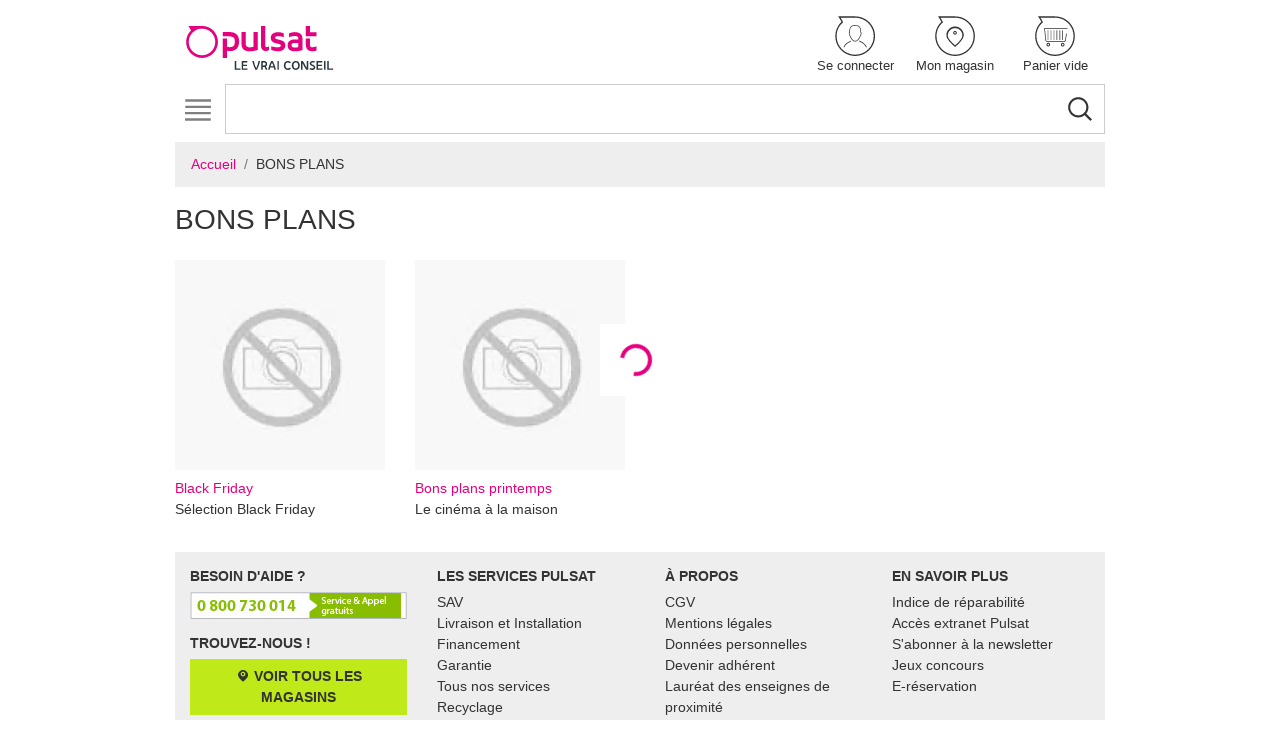

--- FILE ---
content_type: text/css
request_url: https://www.pulsat.fr/build/pulsat/theme.5c7f0eb9.css
body_size: 39323
content:
@charset "UTF-8";@import url(https://fonts.googleapis.com/css2?family=Roboto:wght@400;500;700;900&display=swap);:root{--blue:#7bb1c1;--indigo:#6610f2;--purple:#6f42c1;--pink:#e5007d;--red:#dc3545;--orange:#fd7e14;--yellow:#ffa800;--green:#bfe918;--teal:#20c997;--cyan:#17a2b8;--white:#fff;--gray-dark:#333;--primary:#e5007d;--secondary:#bfe918;--success:#bfe918;--info:#7bb1c1;--warning:#ffa800;--danger:#dc3545;--light:#f8f9fa;--dark:#333;--tertiary:#ffa800;--quaternary:#7bb1c1;--gray:#777;--lightgray:#eee;--flash:#ffa800;--help:#7bb1c1;--breakpoint-xs:0;--breakpoint-sm:576px;--breakpoint-md:768px;--breakpoint-lg:992px;--breakpoint-xl:1300px;--font-family-sans-serif:"Helvetica Neue",Arial,sans-serif,"Apple Color Emoji","Segoe UI Emoji","Segoe UI Symbol";--font-family-monospace:SFMono-Regular,Menlo,Monaco,Consolas,"Liberation Mono","Courier New",monospace}*,:after,:before{box-sizing:border-box}html{-webkit-text-size-adjust:100%;-webkit-tap-highlight-color:rgba(0,0,0,0);font-family:sans-serif;line-height:1.15}article,aside,figcaption,figure,footer,header,hgroup,main,nav,section{display:block}body{background-color:#fff;color:#333;font-family:Helvetica Neue,Arial,sans-serif,Apple Color Emoji,Segoe UI Emoji,Segoe UI Symbol;font-size:.875rem;font-weight:400;line-height:1.5;margin:0;text-align:left}[tabindex="-1"]:focus:not(:focus-visible){outline:0!important}hr{box-sizing:content-box;height:0;overflow:visible}h1,h2,h3,h4,h5,h6{margin-bottom:.5rem;margin-top:0}p{margin-bottom:1rem;margin-top:0}abbr[data-original-title],abbr[title]{border-bottom:0;cursor:help;text-decoration:underline;text-decoration:underline dotted;text-decoration-skip-ink:none}address{font-style:normal;line-height:inherit}address,dl,ol,ul{margin-bottom:1rem}dl,ol,ul{margin-top:0}ol ol,ol ul,ul ol,ul ul{margin-bottom:0}dt{font-weight:700}dd{margin-bottom:.5rem;margin-left:0}blockquote{margin:0 0 1rem}b,strong{font-weight:bolder}small{font-size:80%}sub,sup{font-size:75%;line-height:0;position:relative;vertical-align:baseline}sub{bottom:-.25em}sup{top:-.5em}a{background-color:transparent;color:#e5007d;text-decoration:none}a:hover{color:#990053;text-decoration:underline}a:not([href]):not([class]),a:not([href]):not([class]):hover{color:inherit;text-decoration:none}code,kbd,pre,samp{font-family:SFMono-Regular,Menlo,Monaco,Consolas,Liberation Mono,Courier New,monospace;font-size:1em}pre{-ms-overflow-style:scrollbar;margin-bottom:1rem;margin-top:0;overflow:auto}figure{margin:0 0 1rem}img{border-style:none}img,svg{vertical-align:middle}svg{overflow:hidden}table{border-collapse:collapse}caption{caption-side:bottom;color:#777;padding-bottom:.75rem;padding-top:.75rem;text-align:left}th{text-align:inherit;text-align:-webkit-match-parent}label{display:inline-block;margin-bottom:.5rem}button{border-radius:0}button:focus:not(:focus-visible){outline:0}button,input,optgroup,select,textarea{font-family:inherit;font-size:inherit;line-height:inherit;margin:0}button,input{overflow:visible}button,select{text-transform:none}[role=button]{cursor:pointer}select{word-wrap:normal}[type=button],[type=reset],[type=submit],button{-webkit-appearance:button}[type=button]:not(:disabled),[type=reset]:not(:disabled),[type=submit]:not(:disabled),button:not(:disabled){cursor:pointer}[type=button]::-moz-focus-inner,[type=reset]::-moz-focus-inner,[type=submit]::-moz-focus-inner,button::-moz-focus-inner{border-style:none;padding:0}input[type=checkbox],input[type=radio]{box-sizing:border-box;padding:0}textarea{overflow:auto;resize:vertical}fieldset{border:0;margin:0;min-width:0;padding:0}legend{color:inherit;display:block;font-size:1.5rem;line-height:inherit;margin-bottom:.5rem;max-width:100%;padding:0;white-space:normal;width:100%}progress{vertical-align:baseline}[type=number]::-webkit-inner-spin-button,[type=number]::-webkit-outer-spin-button{height:auto}[type=search]{-webkit-appearance:none;outline-offset:-2px}[type=search]::-webkit-search-decoration{-webkit-appearance:none}::-webkit-file-upload-button{-webkit-appearance:button;font:inherit}output{display:inline-block}summary{cursor:pointer;display:list-item}template{display:none}[hidden]{display:none!important}.h1,.h2,.h3,.h4,.h5,.h6,h1,h2,h3,h4,h5,h6{font-weight:500;line-height:1.2;margin-bottom:.5rem}.h1,h1{font-size:1.75rem}.h2,h2{font-size:1.53125rem}.h3,h3{font-size:1.3125rem}.h4,h4{font-size:1.09375rem}.h5,h5{font-size:.9625rem}.h6,h6{font-size:.875rem}.lead{font-size:1.09375rem;font-weight:300}.display-1{font-size:6rem}.display-1,.display-2{font-weight:300;line-height:1.2}.display-2{font-size:5.5rem}.display-3{font-size:4.5rem}.display-3,.display-4{font-weight:300;line-height:1.2}.display-4{font-size:3.5rem}hr{border:0;border-top:1px solid rgba(0,0,0,.1);margin-bottom:1rem;margin-top:1rem}.product-ean,.small,small{font-size:.875em;font-weight:400}.mark,mark{background-color:#fcf8e3;padding:.2em}.list-inline,.list-unstyled{list-style:none;padding-left:0}.list-inline-item{display:inline-block}.list-inline-item:not(:last-child){margin-right:.5rem}.initialism{font-size:90%;text-transform:uppercase}.blockquote{font-size:1.09375rem;margin-bottom:1rem}.blockquote-footer{color:#777;display:block;font-size:.875em}.blockquote-footer:before{content:"— "}.img-fluid,.img-thumbnail{height:auto;max-width:100%}.img-thumbnail{background-color:#fff;border:1px solid #dee2e6;padding:.25rem}.figure{display:inline-block}.figure-img{line-height:1;margin-bottom:.5rem}.figure-caption{color:#777;font-size:90%}.container,.container-fluid,.container-lg,.container-md,.container-sm,.container-xl{margin-left:auto;margin-right:auto;padding-left:15px;padding-right:15px;width:100%}@media (min-width:576px){.container,.container-sm{max-width:540px}}@media (min-width:768px){.container,.container-md,.container-sm{max-width:720px}}@media (min-width:992px){.container,.container-lg,.container-md,.container-sm{max-width:960px}}@media (min-width:1300px){.container,.container-lg,.container-md,.container-sm,.container-xl{max-width:1240px}}.row{display:flex;flex-wrap:wrap;margin-left:-15px;margin-right:-15px}.no-gutters{margin-left:0;margin-right:0}.no-gutters>.col,.no-gutters>[class*=col-]{padding-left:0;padding-right:0}.col,.col-1,.col-10,.col-11,.col-12,.col-2,.col-3,.col-4,.col-5,.col-6,.col-7,.col-8,.col-9,.col-auto,.col-lg,.col-lg-1,.col-lg-10,.col-lg-11,.col-lg-12,.col-lg-2,.col-lg-3,.col-lg-4,.col-lg-5,.col-lg-6,.col-lg-7,.col-lg-8,.col-lg-9,.col-lg-auto,.col-md,.col-md-1,.col-md-10,.col-md-11,.col-md-12,.col-md-2,.col-md-3,.col-md-4,.col-md-5,.col-md-6,.col-md-7,.col-md-8,.col-md-9,.col-md-auto,.col-sm,.col-sm-1,.col-sm-10,.col-sm-11,.col-sm-12,.col-sm-2,.col-sm-3,.col-sm-4,.col-sm-5,.col-sm-6,.col-sm-7,.col-sm-8,.col-sm-9,.col-sm-auto,.col-xl,.col-xl-1,.col-xl-10,.col-xl-11,.col-xl-12,.col-xl-2,.col-xl-3,.col-xl-4,.col-xl-5,.col-xl-6,.col-xl-7,.col-xl-8,.col-xl-9,.col-xl-auto{padding-left:15px;padding-right:15px;position:relative;width:100%}.col{flex-basis:0;flex-grow:1;max-width:100%}.row-cols-1>*{flex:0 0 100%;max-width:100%}.row-cols-2>*{flex:0 0 50%;max-width:50%}.row-cols-3>*{flex:0 0 33.3333333333%;max-width:33.3333333333%}.row-cols-4>*{flex:0 0 25%;max-width:25%}.row-cols-5>*{flex:0 0 20%;max-width:20%}.row-cols-6>*{flex:0 0 16.6666666667%;max-width:16.6666666667%}.col-auto{flex:0 0 auto;max-width:100%;width:auto}.col-1{flex:0 0 8.33333333%;max-width:8.33333333%}.col-2{flex:0 0 16.66666667%;max-width:16.66666667%}.col-3{flex:0 0 25%;max-width:25%}.col-4{flex:0 0 33.33333333%;max-width:33.33333333%}.col-5{flex:0 0 41.66666667%;max-width:41.66666667%}.col-6{flex:0 0 50%;max-width:50%}.col-7{flex:0 0 58.33333333%;max-width:58.33333333%}.col-8{flex:0 0 66.66666667%;max-width:66.66666667%}.col-9{flex:0 0 75%;max-width:75%}.col-10{flex:0 0 83.33333333%;max-width:83.33333333%}.col-11{flex:0 0 91.66666667%;max-width:91.66666667%}.col-12{flex:0 0 100%;max-width:100%}.order-first{order:-1}.order-last{order:13}.order-0{order:0}.order-1{order:1}.order-2{order:2}.order-3{order:3}.order-4{order:4}.order-5{order:5}.order-6{order:6}.order-7{order:7}.order-8{order:8}.order-9{order:9}.order-10{order:10}.order-11{order:11}.order-12{order:12}.offset-1{margin-left:8.33333333%}.offset-2{margin-left:16.66666667%}.offset-3{margin-left:25%}.offset-4{margin-left:33.33333333%}.offset-5{margin-left:41.66666667%}.offset-6{margin-left:50%}.offset-7{margin-left:58.33333333%}.offset-8{margin-left:66.66666667%}.offset-9{margin-left:75%}.offset-10{margin-left:83.33333333%}.offset-11{margin-left:91.66666667%}@media (min-width:576px){.col-sm{flex-basis:0;flex-grow:1;max-width:100%}.row-cols-sm-1>*{flex:0 0 100%;max-width:100%}.row-cols-sm-2>*{flex:0 0 50%;max-width:50%}.row-cols-sm-3>*{flex:0 0 33.3333333333%;max-width:33.3333333333%}.row-cols-sm-4>*{flex:0 0 25%;max-width:25%}.row-cols-sm-5>*{flex:0 0 20%;max-width:20%}.row-cols-sm-6>*{flex:0 0 16.6666666667%;max-width:16.6666666667%}.col-sm-auto{flex:0 0 auto;max-width:100%;width:auto}.col-sm-1{flex:0 0 8.33333333%;max-width:8.33333333%}.col-sm-2{flex:0 0 16.66666667%;max-width:16.66666667%}.col-sm-3{flex:0 0 25%;max-width:25%}.col-sm-4{flex:0 0 33.33333333%;max-width:33.33333333%}.col-sm-5{flex:0 0 41.66666667%;max-width:41.66666667%}.col-sm-6{flex:0 0 50%;max-width:50%}.col-sm-7{flex:0 0 58.33333333%;max-width:58.33333333%}.col-sm-8{flex:0 0 66.66666667%;max-width:66.66666667%}.col-sm-9{flex:0 0 75%;max-width:75%}.col-sm-10{flex:0 0 83.33333333%;max-width:83.33333333%}.col-sm-11{flex:0 0 91.66666667%;max-width:91.66666667%}.col-sm-12{flex:0 0 100%;max-width:100%}.order-sm-first{order:-1}.order-sm-last{order:13}.order-sm-0{order:0}.order-sm-1{order:1}.order-sm-2{order:2}.order-sm-3{order:3}.order-sm-4{order:4}.order-sm-5{order:5}.order-sm-6{order:6}.order-sm-7{order:7}.order-sm-8{order:8}.order-sm-9{order:9}.order-sm-10{order:10}.order-sm-11{order:11}.order-sm-12{order:12}.offset-sm-0{margin-left:0}.offset-sm-1{margin-left:8.33333333%}.offset-sm-2{margin-left:16.66666667%}.offset-sm-3{margin-left:25%}.offset-sm-4{margin-left:33.33333333%}.offset-sm-5{margin-left:41.66666667%}.offset-sm-6{margin-left:50%}.offset-sm-7{margin-left:58.33333333%}.offset-sm-8{margin-left:66.66666667%}.offset-sm-9{margin-left:75%}.offset-sm-10{margin-left:83.33333333%}.offset-sm-11{margin-left:91.66666667%}}@media (min-width:768px){.col-md{flex-basis:0;flex-grow:1;max-width:100%}.row-cols-md-1>*{flex:0 0 100%;max-width:100%}.row-cols-md-2>*{flex:0 0 50%;max-width:50%}.row-cols-md-3>*{flex:0 0 33.3333333333%;max-width:33.3333333333%}.row-cols-md-4>*{flex:0 0 25%;max-width:25%}.row-cols-md-5>*{flex:0 0 20%;max-width:20%}.row-cols-md-6>*{flex:0 0 16.6666666667%;max-width:16.6666666667%}.col-md-auto{flex:0 0 auto;max-width:100%;width:auto}.col-md-1{flex:0 0 8.33333333%;max-width:8.33333333%}.col-md-2{flex:0 0 16.66666667%;max-width:16.66666667%}.col-md-3{flex:0 0 25%;max-width:25%}.col-md-4{flex:0 0 33.33333333%;max-width:33.33333333%}.col-md-5{flex:0 0 41.66666667%;max-width:41.66666667%}.col-md-6{flex:0 0 50%;max-width:50%}.col-md-7{flex:0 0 58.33333333%;max-width:58.33333333%}.col-md-8{flex:0 0 66.66666667%;max-width:66.66666667%}.col-md-9{flex:0 0 75%;max-width:75%}.col-md-10{flex:0 0 83.33333333%;max-width:83.33333333%}.col-md-11{flex:0 0 91.66666667%;max-width:91.66666667%}.col-md-12{flex:0 0 100%;max-width:100%}.order-md-first{order:-1}.order-md-last{order:13}.order-md-0{order:0}.order-md-1{order:1}.order-md-2{order:2}.order-md-3{order:3}.order-md-4{order:4}.order-md-5{order:5}.order-md-6{order:6}.order-md-7{order:7}.order-md-8{order:8}.order-md-9{order:9}.order-md-10{order:10}.order-md-11{order:11}.order-md-12{order:12}.offset-md-0{margin-left:0}.offset-md-1{margin-left:8.33333333%}.offset-md-2{margin-left:16.66666667%}.offset-md-3{margin-left:25%}.offset-md-4{margin-left:33.33333333%}.offset-md-5{margin-left:41.66666667%}.offset-md-6{margin-left:50%}.offset-md-7{margin-left:58.33333333%}.offset-md-8{margin-left:66.66666667%}.offset-md-9{margin-left:75%}.offset-md-10{margin-left:83.33333333%}.offset-md-11{margin-left:91.66666667%}}@media (min-width:992px){.col-lg{flex-basis:0;flex-grow:1;max-width:100%}.row-cols-lg-1>*{flex:0 0 100%;max-width:100%}.row-cols-lg-2>*{flex:0 0 50%;max-width:50%}.row-cols-lg-3>*{flex:0 0 33.3333333333%;max-width:33.3333333333%}.row-cols-lg-4>*{flex:0 0 25%;max-width:25%}.row-cols-lg-5>*{flex:0 0 20%;max-width:20%}.row-cols-lg-6>*{flex:0 0 16.6666666667%;max-width:16.6666666667%}.col-lg-auto{flex:0 0 auto;max-width:100%;width:auto}.col-lg-1{flex:0 0 8.33333333%;max-width:8.33333333%}.col-lg-2{flex:0 0 16.66666667%;max-width:16.66666667%}.col-lg-3{flex:0 0 25%;max-width:25%}.col-lg-4{flex:0 0 33.33333333%;max-width:33.33333333%}.col-lg-5{flex:0 0 41.66666667%;max-width:41.66666667%}.col-lg-6{flex:0 0 50%;max-width:50%}.col-lg-7{flex:0 0 58.33333333%;max-width:58.33333333%}.col-lg-8{flex:0 0 66.66666667%;max-width:66.66666667%}.col-lg-9{flex:0 0 75%;max-width:75%}.col-lg-10{flex:0 0 83.33333333%;max-width:83.33333333%}.col-lg-11{flex:0 0 91.66666667%;max-width:91.66666667%}.col-lg-12{flex:0 0 100%;max-width:100%}.order-lg-first{order:-1}.order-lg-last{order:13}.order-lg-0{order:0}.order-lg-1{order:1}.order-lg-2{order:2}.order-lg-3{order:3}.order-lg-4{order:4}.order-lg-5{order:5}.order-lg-6{order:6}.order-lg-7{order:7}.order-lg-8{order:8}.order-lg-9{order:9}.order-lg-10{order:10}.order-lg-11{order:11}.order-lg-12{order:12}.offset-lg-0{margin-left:0}.offset-lg-1{margin-left:8.33333333%}.offset-lg-2{margin-left:16.66666667%}.offset-lg-3{margin-left:25%}.offset-lg-4{margin-left:33.33333333%}.offset-lg-5{margin-left:41.66666667%}.offset-lg-6{margin-left:50%}.offset-lg-7{margin-left:58.33333333%}.offset-lg-8{margin-left:66.66666667%}.offset-lg-9{margin-left:75%}.offset-lg-10{margin-left:83.33333333%}.offset-lg-11{margin-left:91.66666667%}}@media (min-width:1300px){.col-xl{flex-basis:0;flex-grow:1;max-width:100%}.row-cols-xl-1>*{flex:0 0 100%;max-width:100%}.row-cols-xl-2>*{flex:0 0 50%;max-width:50%}.row-cols-xl-3>*{flex:0 0 33.3333333333%;max-width:33.3333333333%}.row-cols-xl-4>*{flex:0 0 25%;max-width:25%}.row-cols-xl-5>*{flex:0 0 20%;max-width:20%}.row-cols-xl-6>*{flex:0 0 16.6666666667%;max-width:16.6666666667%}.col-xl-auto{flex:0 0 auto;max-width:100%;width:auto}.col-xl-1{flex:0 0 8.33333333%;max-width:8.33333333%}.col-xl-2{flex:0 0 16.66666667%;max-width:16.66666667%}.col-xl-3{flex:0 0 25%;max-width:25%}.col-xl-4{flex:0 0 33.33333333%;max-width:33.33333333%}.col-xl-5{flex:0 0 41.66666667%;max-width:41.66666667%}.col-xl-6{flex:0 0 50%;max-width:50%}.col-xl-7{flex:0 0 58.33333333%;max-width:58.33333333%}.col-xl-8{flex:0 0 66.66666667%;max-width:66.66666667%}.col-xl-9{flex:0 0 75%;max-width:75%}.col-xl-10{flex:0 0 83.33333333%;max-width:83.33333333%}.col-xl-11{flex:0 0 91.66666667%;max-width:91.66666667%}.col-xl-12{flex:0 0 100%;max-width:100%}.order-xl-first{order:-1}.order-xl-last{order:13}.order-xl-0{order:0}.order-xl-1{order:1}.order-xl-2{order:2}.order-xl-3{order:3}.order-xl-4{order:4}.order-xl-5{order:5}.order-xl-6{order:6}.order-xl-7{order:7}.order-xl-8{order:8}.order-xl-9{order:9}.order-xl-10{order:10}.order-xl-11{order:11}.order-xl-12{order:12}.offset-xl-0{margin-left:0}.offset-xl-1{margin-left:8.33333333%}.offset-xl-2{margin-left:16.66666667%}.offset-xl-3{margin-left:25%}.offset-xl-4{margin-left:33.33333333%}.offset-xl-5{margin-left:41.66666667%}.offset-xl-6{margin-left:50%}.offset-xl-7{margin-left:58.33333333%}.offset-xl-8{margin-left:66.66666667%}.offset-xl-9{margin-left:75%}.offset-xl-10{margin-left:83.33333333%}.offset-xl-11{margin-left:91.66666667%}}.table{color:#333;margin-bottom:1rem;width:100%}.table td,.table th{border-top:1px solid #ccc;padding:.75rem;vertical-align:top}.table thead th{border-bottom:2px solid #ccc;vertical-align:bottom}.table tbody+tbody{border-top:2px solid #ccc}.table-sm td,.table-sm th{padding:.3rem}.table-bordered,.table-bordered td,.table-bordered th{border:1px solid #ccc}.table-bordered thead td,.table-bordered thead th{border-bottom-width:2px}.table-borderless tbody+tbody,.table-borderless td,.table-borderless th,.table-borderless thead th{border:0}.table-striped tbody tr:nth-of-type(odd){background-color:rgba(0,0,0,.05)}.table-hover tbody tr:hover{background-color:rgba(0,0,0,.075);color:#333}.table-primary,.table-primary>td,.table-primary>th{background-color:#f8b8db}.table-primary tbody+tbody,.table-primary td,.table-primary th,.table-primary thead th{border-color:#f17abb}.table-hover .table-primary:hover,.table-hover .table-primary:hover>td,.table-hover .table-primary:hover>th{background-color:#f5a0cf}.table-secondary,.table-secondary>td,.table-secondary>th{background-color:#edf9be}.table-secondary tbody+tbody,.table-secondary td,.table-secondary th,.table-secondary thead th{border-color:#def487}.table-hover .table-secondary:hover,.table-hover .table-secondary:hover>td,.table-hover .table-secondary:hover>th{background-color:#e7f7a7}.table-success,.table-success>td,.table-success>th{background-color:#edf9be}.table-success tbody+tbody,.table-success td,.table-success th,.table-success thead th{border-color:#def487}.table-hover .table-success:hover,.table-hover .table-success:hover>td,.table-hover .table-success:hover>th{background-color:#e7f7a7}.table-info,.table-info>td,.table-info>th{background-color:#dae9ee}.table-info tbody+tbody,.table-info td,.table-info th,.table-info thead th{border-color:#bad6df}.table-hover .table-info:hover,.table-hover .table-info:hover>td,.table-hover .table-info:hover>th{background-color:#c9dfe5}.table-warning,.table-warning>td,.table-warning>th{background-color:#ffe7b8}.table-warning tbody+tbody,.table-warning td,.table-warning th,.table-warning thead th{border-color:#ffd27a}.table-hover .table-warning:hover,.table-hover .table-warning:hover>td,.table-hover .table-warning:hover>th{background-color:#ffde9e}.table-danger,.table-danger>td,.table-danger>th{background-color:#f5c6cb}.table-danger tbody+tbody,.table-danger td,.table-danger th,.table-danger thead th{border-color:#ed969e}.table-hover .table-danger:hover,.table-hover .table-danger:hover>td,.table-hover .table-danger:hover>th{background-color:#f1b1b7}.table-light,.table-light>td,.table-light>th{background-color:#fdfdfe}.table-light tbody+tbody,.table-light td,.table-light th,.table-light thead th{border-color:#fbfcfc}.table-hover .table-light:hover,.table-hover .table-light:hover>td,.table-hover .table-light:hover>th{background-color:#eef1f3}.table-dark,.table-dark>td,.table-dark>th{background-color:#c6c6c6}.table-dark tbody+tbody,.table-dark td,.table-dark th,.table-dark thead th{border-color:#959595}.table-hover .table-dark:hover,.table-hover .table-dark:hover>td,.table-hover .table-dark:hover>th{background-color:#b9b9b9}.table-tertiary,.table-tertiary>td,.table-tertiary>th{background-color:#ffe7b8}.table-tertiary tbody+tbody,.table-tertiary td,.table-tertiary th,.table-tertiary thead th{border-color:#ffd27a}.table-hover .table-tertiary:hover,.table-hover .table-tertiary:hover>td,.table-hover .table-tertiary:hover>th{background-color:#ffde9e}.table-quaternary,.table-quaternary>td,.table-quaternary>th{background-color:#dae9ee}.table-quaternary tbody+tbody,.table-quaternary td,.table-quaternary th,.table-quaternary thead th{border-color:#bad6df}.table-hover .table-quaternary:hover,.table-hover .table-quaternary:hover>td,.table-hover .table-quaternary:hover>th{background-color:#c9dfe5}.table-gray,.table-gray>td,.table-gray>th{background-color:#d9d9d9}.table-gray tbody+tbody,.table-gray td,.table-gray th,.table-gray thead th{border-color:#b8b8b8}.table-hover .table-gray:hover,.table-hover .table-gray:hover>td,.table-hover .table-gray:hover>th{background-color:#ccc}.table-lightgray,.table-lightgray>td,.table-lightgray>th{background-color:#fafafa}.table-lightgray tbody+tbody,.table-lightgray td,.table-lightgray th,.table-lightgray thead th{border-color:#f6f6f6}.table-hover .table-lightgray:hover,.table-hover .table-lightgray:hover>td,.table-hover .table-lightgray:hover>th{background-color:#ededed}.table-flash,.table-flash>td,.table-flash>th{background-color:#ffe7b8}.table-flash tbody+tbody,.table-flash td,.table-flash th,.table-flash thead th{border-color:#ffd27a}.table-hover .table-flash:hover,.table-hover .table-flash:hover>td,.table-hover .table-flash:hover>th{background-color:#ffde9e}.table-help,.table-help>td,.table-help>th{background-color:#dae9ee}.table-help tbody+tbody,.table-help td,.table-help th,.table-help thead th{border-color:#bad6df}.table-hover .table-help:hover,.table-hover .table-help:hover>td,.table-hover .table-help:hover>th{background-color:#c9dfe5}.table-active,.table-active>td,.table-active>th,.table-hover .table-active:hover,.table-hover .table-active:hover>td,.table-hover .table-active:hover>th{background-color:rgba(0,0,0,.075)}.table .thead-dark th{background-color:#333;border-color:#464646;color:#fff}.table .thead-light th{background-color:#eee;border-color:#ccc;color:#495057}.table-dark{background-color:#333;color:#fff}.table-dark td,.table-dark th,.table-dark thead th{border-color:#464646}.table-dark.table-bordered{border:0}.table-dark.table-striped tbody tr:nth-of-type(odd){background-color:hsla(0,0%,100%,.05)}.table-dark.table-hover tbody tr:hover{background-color:hsla(0,0%,100%,.075);color:#fff}@media (max-width:575.98px){.table-responsive-sm{-webkit-overflow-scrolling:touch;display:block;overflow-x:auto;width:100%}.table-responsive-sm>.table-bordered{border:0}}@media (max-width:767.98px){.table-responsive-md{-webkit-overflow-scrolling:touch;display:block;overflow-x:auto;width:100%}.table-responsive-md>.table-bordered{border:0}}@media (max-width:991.98px){.table-responsive-lg{-webkit-overflow-scrolling:touch;display:block;overflow-x:auto;width:100%}.table-responsive-lg>.table-bordered{border:0}}@media (max-width:1299.98px){.table-responsive-xl{-webkit-overflow-scrolling:touch;display:block;overflow-x:auto;width:100%}.table-responsive-xl>.table-bordered{border:0}}.table-responsive{-webkit-overflow-scrolling:touch;display:block;overflow-x:auto;width:100%}.table-responsive>.table-bordered{border:0}.form-control{background-clip:padding-box;background-color:#fff;border:1px solid #ccc;border-radius:0;color:#495057;display:block;font-size:.875rem;font-weight:400;height:calc(1.5em + .75rem + 2px);line-height:1.5;padding:.375rem .75rem;transition:border-color .15s ease-in-out,box-shadow .15s ease-in-out;width:100%}@media (prefers-reduced-motion:reduce){.form-control{transition:none}}.form-control::-ms-expand{background-color:transparent;border:0}.form-control:focus{background-color:#fff;border-color:#b7b7b7;box-shadow:inset 0 0 0 1px #777;color:#495057;outline:0}.form-control::placeholder{color:#777;opacity:1}.form-control:disabled,.form-control[readonly]{background-color:#eee;opacity:1}input[type=date].form-control,input[type=datetime-local].form-control,input[type=month].form-control,input[type=time].form-control{appearance:none}select.form-control:-moz-focusring{color:transparent;text-shadow:0 0 0 #495057}select.form-control:focus::-ms-value{background-color:#fff;color:#495057}.form-control-file,.form-control-range{display:block;width:100%}.col-form-label{font-size:inherit;line-height:1.5;margin-bottom:0;padding-bottom:calc(.375rem + 1px);padding-top:calc(.375rem + 1px)}.col-form-label-lg{font-size:1.09375rem;line-height:1.5;padding-bottom:calc(.5rem + 1px);padding-top:calc(.5rem + 1px)}.col-form-label-sm{font-size:.765625rem;line-height:1.5;padding-bottom:calc(.25rem + 1px);padding-top:calc(.25rem + 1px)}.form-control-plaintext{background-color:transparent;border:solid transparent;border-width:1px 0;color:#333;display:block;font-size:.875rem;line-height:1.5;margin-bottom:0;padding:.375rem 0;width:100%}.form-control-plaintext.form-control-lg,.form-control-plaintext.form-control-sm{padding-left:0;padding-right:0}.form-control-sm{font-size:.765625rem;height:calc(1.5em + .5rem + 2px);line-height:1.5;padding:.25rem .5rem}.form-control-lg{font-size:1.09375rem;height:calc(1.5em + 1rem + 2px);line-height:1.5;padding:.5rem 1rem}select.form-control[multiple],select.form-control[size],textarea.form-control{height:auto}.form-group{margin-bottom:1rem}.form-text{display:block;margin-top:.25rem}.form-row{display:flex;flex-wrap:wrap;margin-left:-5px;margin-right:-5px}.form-row>.col,.form-row>[class*=col-]{padding-left:5px;padding-right:5px}.form-check{display:block;padding-left:1.25rem;position:relative}.form-check-input{margin-left:-1.25rem;margin-top:.1rem;position:absolute}.form-check-input:disabled~.form-check-label,.form-check-input[disabled]~.form-check-label{color:#777}.form-check-label{margin-bottom:0}.form-check-inline{align-items:center;display:inline-flex;margin-right:.75rem;padding-left:0}.form-check-inline .form-check-input{margin-left:0;margin-right:.3125rem;margin-top:0;position:static}.valid-feedback{color:#bfe918;display:none;font-size:.875em;margin-top:.25rem;width:100%}.valid-tooltip{background-color:rgba(191,233,24,.9);color:#333;display:none;font-size:.765625rem;left:0;line-height:1.5;margin-top:.1rem;max-width:100%;padding:.25rem .5rem;position:absolute;top:100%;z-index:5}.form-row>.col>.valid-tooltip,.form-row>[class*=col-]>.valid-tooltip{left:5px}.is-valid~.valid-feedback,.is-valid~.valid-tooltip,.was-validated :valid~.valid-feedback,.was-validated :valid~.valid-tooltip{display:block}.form-control.is-valid,.was-validated .form-control:valid{background-image:url("data:image/svg+xml;charset=utf-8,%3Csvg xmlns='http://www.w3.org/2000/svg' width='8' height='8'%3E%3Cpath fill='%23bfe918' d='M2.3 6.73.6 4.53c-.4-1.04.46-1.4 1.1-.8l1.1 1.4 3.4-3.8c.6-.63 1.6-.27 1.2.7l-4 4.6c-.43.5-.8.4-1.1.1z'/%3E%3C/svg%3E");background-position:right calc(.375em + .1875rem) center;background-repeat:no-repeat;background-size:calc(.75em + .375rem) calc(.75em + .375rem);border-color:#bfe918;padding-right:calc(1.5em + .75rem)!important}.form-control.is-valid:focus,.was-validated .form-control:valid:focus{border-color:#bfe918;box-shadow:0 0 0 1px rgba(191,233,24,.25)}.was-validated select.form-control:valid,select.form-control.is-valid{background-position:right 1.5rem center;padding-right:3rem!important}.was-validated textarea.form-control:valid,textarea.form-control.is-valid{background-position:top calc(.375em + .1875rem) right calc(.375em + .1875rem);padding-right:calc(1.5em + .75rem)}.custom-select.is-valid,.was-validated .custom-select:valid{background:url("data:image/svg+xml;charset=utf-8,%3Csvg xmlns='http://www.w3.org/2000/svg' width='4' height='5'%3E%3Cpath fill='%23333' d='M2 0 0 2h4zm0 5L0 3h4z'/%3E%3C/svg%3E") right .75rem center/8px 10px no-repeat,#fff url("data:image/svg+xml;charset=utf-8,%3Csvg xmlns='http://www.w3.org/2000/svg' width='8' height='8'%3E%3Cpath fill='%23bfe918' d='M2.3 6.73.6 4.53c-.4-1.04.46-1.4 1.1-.8l1.1 1.4 3.4-3.8c.6-.63 1.6-.27 1.2.7l-4 4.6c-.43.5-.8.4-1.1.1z'/%3E%3C/svg%3E") center right 1.75rem/calc(.75em + .375rem) calc(.75em + .375rem) no-repeat;border-color:#bfe918;padding-right:calc(.75em + 2.3125rem)!important}.custom-select.is-valid:focus,.was-validated .custom-select:valid:focus{border-color:#bfe918;box-shadow:0 0 0 1px rgba(191,233,24,.25)}.form-check-input.is-valid~.form-check-label,.was-validated .form-check-input:valid~.form-check-label{color:#bfe918}.form-check-input.is-valid~.valid-feedback,.form-check-input.is-valid~.valid-tooltip,.was-validated .form-check-input:valid~.valid-feedback,.was-validated .form-check-input:valid~.valid-tooltip{display:block}.custom-control-input.is-valid~.custom-control-label,.was-validated .custom-control-input:valid~.custom-control-label{color:#bfe918}.custom-control-input.is-valid~.custom-control-label:before,.was-validated .custom-control-input:valid~.custom-control-label:before{border-color:#bfe918}.custom-control-input.is-valid:checked~.custom-control-label:before,.was-validated .custom-control-input:valid:checked~.custom-control-label:before{background-color:#cced47;border-color:#cced47}.custom-control-input.is-valid:focus~.custom-control-label:before,.was-validated .custom-control-input:valid:focus~.custom-control-label:before{box-shadow:0 0 0 1px rgba(191,233,24,.25)}.custom-control-input.is-valid:focus:not(:checked)~.custom-control-label:before,.was-validated .custom-control-input:valid:focus:not(:checked)~.custom-control-label:before{border-color:#bfe918}.custom-file-input.is-valid~.custom-file-label,.was-validated .custom-file-input:valid~.custom-file-label{border-color:#bfe918}.custom-file-input.is-valid:focus~.custom-file-label,.was-validated .custom-file-input:valid:focus~.custom-file-label{border-color:#bfe918;box-shadow:0 0 0 1px rgba(191,233,24,.25)}.invalid-feedback{color:#dc3545;display:none;font-size:.875em;margin-top:.25rem;width:100%}.invalid-tooltip{background-color:rgba(220,53,69,.9);color:#fff;display:none;font-size:.765625rem;left:0;line-height:1.5;margin-top:.1rem;max-width:100%;padding:.25rem .5rem;position:absolute;top:100%;z-index:5}.form-row>.col>.invalid-tooltip,.form-row>[class*=col-]>.invalid-tooltip{left:5px}.is-invalid~.invalid-feedback,.is-invalid~.invalid-tooltip,.was-validated :invalid~.invalid-feedback,.was-validated :invalid~.invalid-tooltip{display:block}.form-control.is-invalid,.was-validated .form-control:invalid{background-image:url("data:image/svg+xml;charset=utf-8,%3Csvg xmlns='http://www.w3.org/2000/svg' width='12' height='12' fill='none' stroke='%23dc3545'%3E%3Ccircle cx='6' cy='6' r='4.5'/%3E%3Cpath stroke-linejoin='round' d='M5.8 3.6h.4L6 6.5z'/%3E%3Ccircle cx='6' cy='8.2' r='.6' fill='%23dc3545' stroke='none'/%3E%3C/svg%3E");background-position:right calc(.375em + .1875rem) center;background-repeat:no-repeat;background-size:calc(.75em + .375rem) calc(.75em + .375rem);border-color:#dc3545;padding-right:calc(1.5em + .75rem)!important}.form-control.is-invalid:focus,.was-validated .form-control:invalid:focus{border-color:#dc3545;box-shadow:0 0 0 1px rgba(220,53,69,.25)}.was-validated select.form-control:invalid,select.form-control.is-invalid{background-position:right 1.5rem center;padding-right:3rem!important}.was-validated textarea.form-control:invalid,textarea.form-control.is-invalid{background-position:top calc(.375em + .1875rem) right calc(.375em + .1875rem);padding-right:calc(1.5em + .75rem)}.custom-select.is-invalid,.was-validated .custom-select:invalid{background:url("data:image/svg+xml;charset=utf-8,%3Csvg xmlns='http://www.w3.org/2000/svg' width='4' height='5'%3E%3Cpath fill='%23333' d='M2 0 0 2h4zm0 5L0 3h4z'/%3E%3C/svg%3E") right .75rem center/8px 10px no-repeat,#fff url("data:image/svg+xml;charset=utf-8,%3Csvg xmlns='http://www.w3.org/2000/svg' width='12' height='12' fill='none' stroke='%23dc3545'%3E%3Ccircle cx='6' cy='6' r='4.5'/%3E%3Cpath stroke-linejoin='round' d='M5.8 3.6h.4L6 6.5z'/%3E%3Ccircle cx='6' cy='8.2' r='.6' fill='%23dc3545' stroke='none'/%3E%3C/svg%3E") center right 1.75rem/calc(.75em + .375rem) calc(.75em + .375rem) no-repeat;border-color:#dc3545;padding-right:calc(.75em + 2.3125rem)!important}.custom-select.is-invalid:focus,.was-validated .custom-select:invalid:focus{border-color:#dc3545;box-shadow:0 0 0 1px rgba(220,53,69,.25)}.form-check-input.is-invalid~.form-check-label,.was-validated .form-check-input:invalid~.form-check-label{color:#dc3545}.form-check-input.is-invalid~.invalid-feedback,.form-check-input.is-invalid~.invalid-tooltip,.was-validated .form-check-input:invalid~.invalid-feedback,.was-validated .form-check-input:invalid~.invalid-tooltip{display:block}.custom-control-input.is-invalid~.custom-control-label,.was-validated .custom-control-input:invalid~.custom-control-label{color:#dc3545}.custom-control-input.is-invalid~.custom-control-label:before,.was-validated .custom-control-input:invalid~.custom-control-label:before{border-color:#dc3545}.custom-control-input.is-invalid:checked~.custom-control-label:before,.was-validated .custom-control-input:invalid:checked~.custom-control-label:before{background-color:#e4606d;border-color:#e4606d}.custom-control-input.is-invalid:focus~.custom-control-label:before,.was-validated .custom-control-input:invalid:focus~.custom-control-label:before{box-shadow:0 0 0 1px rgba(220,53,69,.25)}.custom-control-input.is-invalid:focus:not(:checked)~.custom-control-label:before,.was-validated .custom-control-input:invalid:focus:not(:checked)~.custom-control-label:before{border-color:#dc3545}.custom-file-input.is-invalid~.custom-file-label,.was-validated .custom-file-input:invalid~.custom-file-label{border-color:#dc3545}.custom-file-input.is-invalid:focus~.custom-file-label,.was-validated .custom-file-input:invalid:focus~.custom-file-label{border-color:#dc3545;box-shadow:0 0 0 1px rgba(220,53,69,.25)}.form-inline{align-items:center;display:flex;flex-flow:row wrap}.form-inline .form-check{width:100%}@media (min-width:576px){.form-inline label{justify-content:center}.form-inline .form-group,.form-inline label{align-items:center;display:flex;margin-bottom:0}.form-inline .form-group{flex:0 0 auto;flex-flow:row wrap}.form-inline .form-control{display:inline-block;vertical-align:middle;width:auto}.form-inline .form-control-plaintext{display:inline-block}.form-inline .custom-select,.form-inline .input-group{width:auto}.form-inline .form-check{align-items:center;display:flex;justify-content:center;padding-left:0;width:auto}.form-inline .form-check-input{flex-shrink:0;margin-left:0;margin-right:.25rem;margin-top:0;position:relative}.form-inline .custom-control{align-items:center;justify-content:center}.form-inline .custom-control-label{margin-bottom:0}}.btn{background-color:transparent;border:1px solid transparent;border-radius:0;color:#333;display:inline-block;font-size:.875rem;font-weight:400;line-height:1.5;padding:.375rem 1.25rem;text-align:center;transition:color .15s ease-in-out,background-color .15s ease-in-out,border-color .15s ease-in-out,box-shadow .15s ease-in-out;user-select:none;vertical-align:middle}@media (prefers-reduced-motion:reduce){.btn{transition:none}}.btn:hover{color:#333;text-decoration:none}.btn.focus,.btn:focus{box-shadow:inset 0 0 0 1px #777;outline:0}.btn.disabled,.btn:disabled{opacity:.65}.btn:not(:disabled):not(.disabled){cursor:pointer}a.btn.disabled,fieldset:disabled a.btn{pointer-events:none}.btn-primary{background-color:#e5007d;border-color:#e5007d;color:#fff}.btn-primary.focus,.btn-primary:focus,.btn-primary:hover{background-color:#bf0068;border-color:#b20061;color:#fff}.btn-primary.focus,.btn-primary:focus{box-shadow:0 0 0 1px rgba(233,38,145,.5)}.btn-primary.disabled,.btn-primary:disabled{background-color:#e5007d;border-color:#e5007d;color:#fff}.btn-primary:not(:disabled):not(.disabled).active,.btn-primary:not(:disabled):not(.disabled):active,.show>.btn-primary.dropdown-toggle{background-color:#b20061;border-color:#a5005a;color:#fff}.btn-primary:not(:disabled):not(.disabled).active:focus,.btn-primary:not(:disabled):not(.disabled):active:focus,.show>.btn-primary.dropdown-toggle:focus{box-shadow:0 0 0 1px rgba(233,38,145,.5)}.btn-add-to-cart,.btn-next,.btn-secondary{background-color:#bfe918;border-color:#bfe918;color:#333}.btn-add-to-cart:hover,.btn-next:hover,.btn-secondary:hover{background-color:#a3c813;border-color:#9abc12;color:#333}.btn-add-to-cart:focus,.btn-next:focus,.btn-secondary.focus,.btn-secondary:focus,.focus.btn-add-to-cart,.focus.btn-next{background-color:#a3c813;border-color:#9abc12;box-shadow:0 0 0 1px rgba(170,206,28,.5);color:#333}.btn-add-to-cart:disabled,.btn-next:disabled,.btn-secondary.disabled,.btn-secondary:disabled,.disabled.btn-add-to-cart,.disabled.btn-next{background-color:#bfe918;border-color:#bfe918;color:#333}.btn-add-to-cart:not(:disabled):not(.disabled).active,.btn-add-to-cart:not(:disabled):not(.disabled):active,.btn-next:not(:disabled):not(.disabled).active,.btn-next:not(:disabled):not(.disabled):active,.btn-secondary:not(:disabled):not(.disabled).active,.btn-secondary:not(:disabled):not(.disabled):active,.show>.btn-secondary.dropdown-toggle,.show>.dropdown-toggle.btn-add-to-cart,.show>.dropdown-toggle.btn-next{background-color:#9abc12;border-color:#90b011;color:#333}.btn-add-to-cart:not(:disabled):not(.disabled).active:focus,.btn-add-to-cart:not(:disabled):not(.disabled):active:focus,.btn-next:not(:disabled):not(.disabled).active:focus,.btn-next:not(:disabled):not(.disabled):active:focus,.btn-secondary:not(:disabled):not(.disabled).active:focus,.btn-secondary:not(:disabled):not(.disabled):active:focus,.show>.btn-secondary.dropdown-toggle:focus,.show>.dropdown-toggle.btn-add-to-cart:focus,.show>.dropdown-toggle.btn-next:focus{box-shadow:0 0 0 1px rgba(170,206,28,.5)}.btn-success{background-color:#bfe918;border-color:#bfe918;color:#333}.btn-success.focus,.btn-success:focus,.btn-success:hover{background-color:#a3c813;border-color:#9abc12;color:#333}.btn-success.focus,.btn-success:focus{box-shadow:0 0 0 1px rgba(170,206,28,.5)}.btn-success.disabled,.btn-success:disabled{background-color:#bfe918;border-color:#bfe918;color:#333}.btn-success:not(:disabled):not(.disabled).active,.btn-success:not(:disabled):not(.disabled):active,.show>.btn-success.dropdown-toggle{background-color:#9abc12;border-color:#90b011;color:#333}.btn-success:not(:disabled):not(.disabled).active:focus,.btn-success:not(:disabled):not(.disabled):active:focus,.show>.btn-success.dropdown-toggle:focus{box-shadow:0 0 0 1px rgba(170,206,28,.5)}.btn-info{background-color:#7bb1c1;border-color:#7bb1c1;color:#333}.btn-info.focus,.btn-info:focus,.btn-info:hover{background-color:#61a2b5;border-color:#589cb1;color:#fff}.btn-info.focus,.btn-info:focus{box-shadow:0 0 0 1px rgba(112,158,172,.5)}.btn-info.disabled,.btn-info:disabled{background-color:#7bb1c1;border-color:#7bb1c1;color:#333}.btn-info:not(:disabled):not(.disabled).active,.btn-info:not(:disabled):not(.disabled):active,.show>.btn-info.dropdown-toggle{background-color:#589cb1;border-color:#5197ac;color:#fff}.btn-info:not(:disabled):not(.disabled).active:focus,.btn-info:not(:disabled):not(.disabled):active:focus,.show>.btn-info.dropdown-toggle:focus{box-shadow:0 0 0 1px rgba(112,158,172,.5)}.btn-warning{background-color:#ffa800;border-color:#ffa800;color:#333}.btn-warning.focus,.btn-warning:focus,.btn-warning:hover{background-color:#d98f00;border-color:#cc8600;color:#fff}.btn-warning.focus,.btn-warning:focus{box-shadow:0 0 0 1px rgba(224,150,8,.5)}.btn-warning.disabled,.btn-warning:disabled{background-color:#ffa800;border-color:#ffa800;color:#333}.btn-warning:not(:disabled):not(.disabled).active,.btn-warning:not(:disabled):not(.disabled):active,.show>.btn-warning.dropdown-toggle{background-color:#cc8600;border-color:#bf7e00;color:#fff}.btn-warning:not(:disabled):not(.disabled).active:focus,.btn-warning:not(:disabled):not(.disabled):active:focus,.show>.btn-warning.dropdown-toggle:focus{box-shadow:0 0 0 1px rgba(224,150,8,.5)}.btn-danger{background-color:#dc3545;border-color:#dc3545;color:#fff}.btn-danger.focus,.btn-danger:focus,.btn-danger:hover{background-color:#c82333;border-color:#bd2130;color:#fff}.btn-danger.focus,.btn-danger:focus{box-shadow:0 0 0 1px rgba(225,83,97,.5)}.btn-danger.disabled,.btn-danger:disabled{background-color:#dc3545;border-color:#dc3545;color:#fff}.btn-danger:not(:disabled):not(.disabled).active,.btn-danger:not(:disabled):not(.disabled):active,.show>.btn-danger.dropdown-toggle{background-color:#bd2130;border-color:#b21f2d;color:#fff}.btn-danger:not(:disabled):not(.disabled).active:focus,.btn-danger:not(:disabled):not(.disabled):active:focus,.show>.btn-danger.dropdown-toggle:focus{box-shadow:0 0 0 1px rgba(225,83,97,.5)}.btn-light{background-color:#f8f9fa;border-color:#f8f9fa;color:#333}.btn-light.focus,.btn-light:focus,.btn-light:hover{background-color:#e2e6ea;border-color:#dae0e5;color:#333}.btn-light.focus,.btn-light:focus{box-shadow:0 0 0 1px hsla(210,2%,86%,.5)}.btn-light.disabled,.btn-light:disabled{background-color:#f8f9fa;border-color:#f8f9fa;color:#333}.btn-light:not(:disabled):not(.disabled).active,.btn-light:not(:disabled):not(.disabled):active,.show>.btn-light.dropdown-toggle{background-color:#dae0e5;border-color:#d3d9df;color:#333}.btn-light:not(:disabled):not(.disabled).active:focus,.btn-light:not(:disabled):not(.disabled):active:focus,.show>.btn-light.dropdown-toggle:focus{box-shadow:0 0 0 1px hsla(210,2%,86%,.5)}.btn-dark{background-color:#333;border-color:#333;color:#fff}.btn-dark.focus,.btn-dark:focus,.btn-dark:hover{background-color:#202020;border-color:#1a1a1a;color:#fff}.btn-dark.focus,.btn-dark:focus{box-shadow:0 0 0 1px rgba(82,82,82,.5)}.btn-dark.disabled,.btn-dark:disabled{background-color:#333;border-color:#333;color:#fff}.btn-dark:not(:disabled):not(.disabled).active,.btn-dark:not(:disabled):not(.disabled):active,.show>.btn-dark.dropdown-toggle{background-color:#1a1a1a;border-color:#131313;color:#fff}.btn-dark:not(:disabled):not(.disabled).active:focus,.btn-dark:not(:disabled):not(.disabled):active:focus,.show>.btn-dark.dropdown-toggle:focus{box-shadow:0 0 0 1px rgba(82,82,82,.5)}.btn-tertiary{background-color:#ffa800;border-color:#ffa800;color:#333}.btn-tertiary.focus,.btn-tertiary:focus,.btn-tertiary:hover{background-color:#d98f00;border-color:#cc8600;color:#fff}.btn-tertiary.focus,.btn-tertiary:focus{box-shadow:0 0 0 1px rgba(224,150,8,.5)}.btn-tertiary.disabled,.btn-tertiary:disabled{background-color:#ffa800;border-color:#ffa800;color:#333}.btn-tertiary:not(:disabled):not(.disabled).active,.btn-tertiary:not(:disabled):not(.disabled):active,.show>.btn-tertiary.dropdown-toggle{background-color:#cc8600;border-color:#bf7e00;color:#fff}.btn-tertiary:not(:disabled):not(.disabled).active:focus,.btn-tertiary:not(:disabled):not(.disabled):active:focus,.show>.btn-tertiary.dropdown-toggle:focus{box-shadow:0 0 0 1px rgba(224,150,8,.5)}.btn-quaternary{background-color:#7bb1c1;border-color:#7bb1c1;color:#333}.btn-quaternary.focus,.btn-quaternary:focus,.btn-quaternary:hover{background-color:#61a2b5;border-color:#589cb1;color:#fff}.btn-quaternary.focus,.btn-quaternary:focus{box-shadow:0 0 0 1px rgba(112,158,172,.5)}.btn-quaternary.disabled,.btn-quaternary:disabled{background-color:#7bb1c1;border-color:#7bb1c1;color:#333}.btn-quaternary:not(:disabled):not(.disabled).active,.btn-quaternary:not(:disabled):not(.disabled):active,.show>.btn-quaternary.dropdown-toggle{background-color:#589cb1;border-color:#5197ac;color:#fff}.btn-quaternary:not(:disabled):not(.disabled).active:focus,.btn-quaternary:not(:disabled):not(.disabled):active:focus,.show>.btn-quaternary.dropdown-toggle:focus{box-shadow:0 0 0 1px rgba(112,158,172,.5)}.btn-gray{background-color:#777;border-color:#777;color:#fff}.btn-gray.focus,.btn-gray:focus,.btn-gray:hover{background-color:#646464;border-color:#5e5e5e;color:#fff}.btn-gray.focus,.btn-gray:focus{box-shadow:0 0 0 1px hsla(0,0%,55%,.5)}.btn-gray.disabled,.btn-gray:disabled{background-color:#777;border-color:#777;color:#fff}.btn-gray:not(:disabled):not(.disabled).active,.btn-gray:not(:disabled):not(.disabled):active,.show>.btn-gray.dropdown-toggle{background-color:#5e5e5e;border-color:#575757;color:#fff}.btn-gray:not(:disabled):not(.disabled).active:focus,.btn-gray:not(:disabled):not(.disabled):active:focus,.show>.btn-gray.dropdown-toggle:focus{box-shadow:0 0 0 1px hsla(0,0%,55%,.5)}.btn-lightgray{background-color:#eee;border-color:#eee;color:#333}.btn-lightgray.focus,.btn-lightgray:focus,.btn-lightgray:hover{background-color:#dbdbdb;border-color:#d5d5d5;color:#333}.btn-lightgray.focus,.btn-lightgray:focus{box-shadow:0 0 0 1px hsla(0,0%,82%,.5)}.btn-lightgray.disabled,.btn-lightgray:disabled{background-color:#eee;border-color:#eee;color:#333}.btn-lightgray:not(:disabled):not(.disabled).active,.btn-lightgray:not(:disabled):not(.disabled):active,.show>.btn-lightgray.dropdown-toggle{background-color:#d5d5d5;border-color:#cecece;color:#333}.btn-lightgray:not(:disabled):not(.disabled).active:focus,.btn-lightgray:not(:disabled):not(.disabled):active:focus,.show>.btn-lightgray.dropdown-toggle:focus{box-shadow:0 0 0 1px hsla(0,0%,82%,.5)}.btn-flash{background-color:#ffa800;border-color:#ffa800;color:#333}.btn-flash.focus,.btn-flash:focus,.btn-flash:hover{background-color:#d98f00;border-color:#cc8600;color:#fff}.btn-flash.focus,.btn-flash:focus{box-shadow:0 0 0 1px rgba(224,150,8,.5)}.btn-flash.disabled,.btn-flash:disabled{background-color:#ffa800;border-color:#ffa800;color:#333}.btn-flash:not(:disabled):not(.disabled).active,.btn-flash:not(:disabled):not(.disabled):active,.show>.btn-flash.dropdown-toggle{background-color:#cc8600;border-color:#bf7e00;color:#fff}.btn-flash:not(:disabled):not(.disabled).active:focus,.btn-flash:not(:disabled):not(.disabled):active:focus,.show>.btn-flash.dropdown-toggle:focus{box-shadow:0 0 0 1px rgba(224,150,8,.5)}.btn-help{background-color:#7bb1c1;border-color:#7bb1c1;color:#333}.btn-help.focus,.btn-help:focus,.btn-help:hover{background-color:#61a2b5;border-color:#589cb1;color:#fff}.btn-help.focus,.btn-help:focus{box-shadow:0 0 0 1px rgba(112,158,172,.5)}.btn-help.disabled,.btn-help:disabled{background-color:#7bb1c1;border-color:#7bb1c1;color:#333}.btn-help:not(:disabled):not(.disabled).active,.btn-help:not(:disabled):not(.disabled):active,.show>.btn-help.dropdown-toggle{background-color:#589cb1;border-color:#5197ac;color:#fff}.btn-help:not(:disabled):not(.disabled).active:focus,.btn-help:not(:disabled):not(.disabled):active:focus,.show>.btn-help.dropdown-toggle:focus{box-shadow:0 0 0 1px rgba(112,158,172,.5)}.btn-outline-primary{border-color:#e5007d;color:#e5007d}.btn-outline-primary:hover{background-color:#e5007d;border-color:#e5007d;color:#fff}.btn-outline-primary.focus,.btn-outline-primary:focus{box-shadow:0 0 0 1px rgba(229,0,125,.5)}.btn-outline-primary.disabled,.btn-outline-primary:disabled{background-color:transparent;color:#e5007d}.btn-outline-primary:not(:disabled):not(.disabled).active,.btn-outline-primary:not(:disabled):not(.disabled):active,.show>.btn-outline-primary.dropdown-toggle{background-color:#e5007d;border-color:#e5007d;color:#fff}.btn-outline-primary:not(:disabled):not(.disabled).active:focus,.btn-outline-primary:not(:disabled):not(.disabled):active:focus,.show>.btn-outline-primary.dropdown-toggle:focus{box-shadow:0 0 0 1px rgba(229,0,125,.5)}.btn-outline-secondary{border-color:#bfe918;color:#bfe918}.btn-outline-secondary:hover{background-color:#bfe918;border-color:#bfe918;color:#333}.btn-outline-secondary.focus,.btn-outline-secondary:focus{box-shadow:0 0 0 1px rgba(191,233,24,.5)}.btn-outline-secondary.disabled,.btn-outline-secondary:disabled{background-color:transparent;color:#bfe918}.btn-outline-secondary:not(:disabled):not(.disabled).active,.btn-outline-secondary:not(:disabled):not(.disabled):active,.show>.btn-outline-secondary.dropdown-toggle{background-color:#bfe918;border-color:#bfe918;color:#333}.btn-outline-secondary:not(:disabled):not(.disabled).active:focus,.btn-outline-secondary:not(:disabled):not(.disabled):active:focus,.show>.btn-outline-secondary.dropdown-toggle:focus{box-shadow:0 0 0 1px rgba(191,233,24,.5)}.btn-outline-success{border-color:#bfe918;color:#bfe918}.btn-outline-success:hover{background-color:#bfe918;border-color:#bfe918;color:#333}.btn-outline-success.focus,.btn-outline-success:focus{box-shadow:0 0 0 1px rgba(191,233,24,.5)}.btn-outline-success.disabled,.btn-outline-success:disabled{background-color:transparent;color:#bfe918}.btn-outline-success:not(:disabled):not(.disabled).active,.btn-outline-success:not(:disabled):not(.disabled):active,.show>.btn-outline-success.dropdown-toggle{background-color:#bfe918;border-color:#bfe918;color:#333}.btn-outline-success:not(:disabled):not(.disabled).active:focus,.btn-outline-success:not(:disabled):not(.disabled):active:focus,.show>.btn-outline-success.dropdown-toggle:focus{box-shadow:0 0 0 1px rgba(191,233,24,.5)}.btn-outline-info{border-color:#7bb1c1;color:#7bb1c1}.btn-outline-info:hover{background-color:#7bb1c1;border-color:#7bb1c1;color:#333}.btn-outline-info.focus,.btn-outline-info:focus{box-shadow:0 0 0 1px rgba(123,177,193,.5)}.btn-outline-info.disabled,.btn-outline-info:disabled{background-color:transparent;color:#7bb1c1}.btn-outline-info:not(:disabled):not(.disabled).active,.btn-outline-info:not(:disabled):not(.disabled):active,.show>.btn-outline-info.dropdown-toggle{background-color:#7bb1c1;border-color:#7bb1c1;color:#333}.btn-outline-info:not(:disabled):not(.disabled).active:focus,.btn-outline-info:not(:disabled):not(.disabled):active:focus,.show>.btn-outline-info.dropdown-toggle:focus{box-shadow:0 0 0 1px rgba(123,177,193,.5)}.btn-outline-warning{border-color:#ffa800;color:#ffa800}.btn-outline-warning:hover{background-color:#ffa800;border-color:#ffa800;color:#333}.btn-outline-warning.focus,.btn-outline-warning:focus{box-shadow:0 0 0 1px rgba(255,168,0,.5)}.btn-outline-warning.disabled,.btn-outline-warning:disabled{background-color:transparent;color:#ffa800}.btn-outline-warning:not(:disabled):not(.disabled).active,.btn-outline-warning:not(:disabled):not(.disabled):active,.show>.btn-outline-warning.dropdown-toggle{background-color:#ffa800;border-color:#ffa800;color:#333}.btn-outline-warning:not(:disabled):not(.disabled).active:focus,.btn-outline-warning:not(:disabled):not(.disabled):active:focus,.show>.btn-outline-warning.dropdown-toggle:focus{box-shadow:0 0 0 1px rgba(255,168,0,.5)}.btn-outline-danger{border-color:#dc3545;color:#dc3545}.btn-outline-danger:hover{background-color:#dc3545;border-color:#dc3545;color:#fff}.btn-outline-danger.focus,.btn-outline-danger:focus{box-shadow:0 0 0 1px rgba(220,53,69,.5)}.btn-outline-danger.disabled,.btn-outline-danger:disabled{background-color:transparent;color:#dc3545}.btn-outline-danger:not(:disabled):not(.disabled).active,.btn-outline-danger:not(:disabled):not(.disabled):active,.show>.btn-outline-danger.dropdown-toggle{background-color:#dc3545;border-color:#dc3545;color:#fff}.btn-outline-danger:not(:disabled):not(.disabled).active:focus,.btn-outline-danger:not(:disabled):not(.disabled):active:focus,.show>.btn-outline-danger.dropdown-toggle:focus{box-shadow:0 0 0 1px rgba(220,53,69,.5)}.btn-outline-light{border-color:#f8f9fa;color:#f8f9fa}.btn-outline-light:hover{background-color:#f8f9fa;border-color:#f8f9fa;color:#333}.btn-outline-light.focus,.btn-outline-light:focus{box-shadow:0 0 0 1px rgba(248,249,250,.5)}.btn-outline-light.disabled,.btn-outline-light:disabled{background-color:transparent;color:#f8f9fa}.btn-outline-light:not(:disabled):not(.disabled).active,.btn-outline-light:not(:disabled):not(.disabled):active,.show>.btn-outline-light.dropdown-toggle{background-color:#f8f9fa;border-color:#f8f9fa;color:#333}.btn-outline-light:not(:disabled):not(.disabled).active:focus,.btn-outline-light:not(:disabled):not(.disabled):active:focus,.show>.btn-outline-light.dropdown-toggle:focus{box-shadow:0 0 0 1px rgba(248,249,250,.5)}.btn-outline-dark{border-color:#333;color:#333}.btn-outline-dark:hover{background-color:#333;border-color:#333;color:#fff}.btn-outline-dark.focus,.btn-outline-dark:focus{box-shadow:0 0 0 1px rgba(51,51,51,.5)}.btn-outline-dark.disabled,.btn-outline-dark:disabled{background-color:transparent;color:#333}.btn-outline-dark:not(:disabled):not(.disabled).active,.btn-outline-dark:not(:disabled):not(.disabled):active,.show>.btn-outline-dark.dropdown-toggle{background-color:#333;border-color:#333;color:#fff}.btn-outline-dark:not(:disabled):not(.disabled).active:focus,.btn-outline-dark:not(:disabled):not(.disabled):active:focus,.show>.btn-outline-dark.dropdown-toggle:focus{box-shadow:0 0 0 1px rgba(51,51,51,.5)}.btn-outline-tertiary{border-color:#ffa800;color:#ffa800}.btn-outline-tertiary:hover{background-color:#ffa800;border-color:#ffa800;color:#333}.btn-outline-tertiary.focus,.btn-outline-tertiary:focus{box-shadow:0 0 0 1px rgba(255,168,0,.5)}.btn-outline-tertiary.disabled,.btn-outline-tertiary:disabled{background-color:transparent;color:#ffa800}.btn-outline-tertiary:not(:disabled):not(.disabled).active,.btn-outline-tertiary:not(:disabled):not(.disabled):active,.show>.btn-outline-tertiary.dropdown-toggle{background-color:#ffa800;border-color:#ffa800;color:#333}.btn-outline-tertiary:not(:disabled):not(.disabled).active:focus,.btn-outline-tertiary:not(:disabled):not(.disabled):active:focus,.show>.btn-outline-tertiary.dropdown-toggle:focus{box-shadow:0 0 0 1px rgba(255,168,0,.5)}.btn-outline-quaternary{border-color:#7bb1c1;color:#7bb1c1}.btn-outline-quaternary:hover{background-color:#7bb1c1;border-color:#7bb1c1;color:#333}.btn-outline-quaternary.focus,.btn-outline-quaternary:focus{box-shadow:0 0 0 1px rgba(123,177,193,.5)}.btn-outline-quaternary.disabled,.btn-outline-quaternary:disabled{background-color:transparent;color:#7bb1c1}.btn-outline-quaternary:not(:disabled):not(.disabled).active,.btn-outline-quaternary:not(:disabled):not(.disabled):active,.show>.btn-outline-quaternary.dropdown-toggle{background-color:#7bb1c1;border-color:#7bb1c1;color:#333}.btn-outline-quaternary:not(:disabled):not(.disabled).active:focus,.btn-outline-quaternary:not(:disabled):not(.disabled):active:focus,.show>.btn-outline-quaternary.dropdown-toggle:focus{box-shadow:0 0 0 1px rgba(123,177,193,.5)}.btn-outline-gray{border-color:#777;color:#777}.btn-outline-gray:hover{background-color:#777;border-color:#777;color:#fff}.btn-outline-gray.focus,.btn-outline-gray:focus{box-shadow:0 0 0 1px hsla(0,0%,47%,.5)}.btn-outline-gray.disabled,.btn-outline-gray:disabled{background-color:transparent;color:#777}.btn-outline-gray:not(:disabled):not(.disabled).active,.btn-outline-gray:not(:disabled):not(.disabled):active,.show>.btn-outline-gray.dropdown-toggle{background-color:#777;border-color:#777;color:#fff}.btn-outline-gray:not(:disabled):not(.disabled).active:focus,.btn-outline-gray:not(:disabled):not(.disabled):active:focus,.show>.btn-outline-gray.dropdown-toggle:focus{box-shadow:0 0 0 1px hsla(0,0%,47%,.5)}.btn-outline-lightgray{border-color:#eee;color:#eee}.btn-outline-lightgray:hover{background-color:#eee;border-color:#eee;color:#333}.btn-outline-lightgray.focus,.btn-outline-lightgray:focus{box-shadow:0 0 0 1px hsla(0,0%,93%,.5)}.btn-outline-lightgray.disabled,.btn-outline-lightgray:disabled{background-color:transparent;color:#eee}.btn-outline-lightgray:not(:disabled):not(.disabled).active,.btn-outline-lightgray:not(:disabled):not(.disabled):active,.show>.btn-outline-lightgray.dropdown-toggle{background-color:#eee;border-color:#eee;color:#333}.btn-outline-lightgray:not(:disabled):not(.disabled).active:focus,.btn-outline-lightgray:not(:disabled):not(.disabled):active:focus,.show>.btn-outline-lightgray.dropdown-toggle:focus{box-shadow:0 0 0 1px hsla(0,0%,93%,.5)}.btn-outline-flash{border-color:#ffa800;color:#ffa800}.btn-outline-flash:hover{background-color:#ffa800;border-color:#ffa800;color:#333}.btn-outline-flash.focus,.btn-outline-flash:focus{box-shadow:0 0 0 1px rgba(255,168,0,.5)}.btn-outline-flash.disabled,.btn-outline-flash:disabled{background-color:transparent;color:#ffa800}.btn-outline-flash:not(:disabled):not(.disabled).active,.btn-outline-flash:not(:disabled):not(.disabled):active,.show>.btn-outline-flash.dropdown-toggle{background-color:#ffa800;border-color:#ffa800;color:#333}.btn-outline-flash:not(:disabled):not(.disabled).active:focus,.btn-outline-flash:not(:disabled):not(.disabled):active:focus,.show>.btn-outline-flash.dropdown-toggle:focus{box-shadow:0 0 0 1px rgba(255,168,0,.5)}.btn-outline-help{border-color:#7bb1c1;color:#7bb1c1}.btn-outline-help:hover{background-color:#7bb1c1;border-color:#7bb1c1;color:#333}.btn-outline-help.focus,.btn-outline-help:focus{box-shadow:0 0 0 1px rgba(123,177,193,.5)}.btn-outline-help.disabled,.btn-outline-help:disabled{background-color:transparent;color:#7bb1c1}.btn-outline-help:not(:disabled):not(.disabled).active,.btn-outline-help:not(:disabled):not(.disabled):active,.show>.btn-outline-help.dropdown-toggle{background-color:#7bb1c1;border-color:#7bb1c1;color:#333}.btn-outline-help:not(:disabled):not(.disabled).active:focus,.btn-outline-help:not(:disabled):not(.disabled):active:focus,.show>.btn-outline-help.dropdown-toggle:focus{box-shadow:0 0 0 1px rgba(123,177,193,.5)}.btn-link{color:#e5007d;font-weight:400;text-decoration:none}.btn-link:hover{color:#990053}.btn-link.focus,.btn-link:focus,.btn-link:hover{text-decoration:underline}.btn-link.disabled,.btn-link:disabled{color:#777;pointer-events:none}.btn-lg{font-size:1.09375rem;padding:.5rem 1.25rem}.btn-lg,.btn-sm{border-radius:0;line-height:1.5}.btn-sm{font-size:.765625rem;padding:.25rem 1.25rem}.btn-block{display:block;width:100%}.btn-block+.btn-block{margin-top:.5rem}input[type=button].btn-block,input[type=reset].btn-block,input[type=submit].btn-block{width:100%}.fade{transition:opacity .15s linear}@media (prefers-reduced-motion:reduce){.fade{transition:none}}.fade:not(.show){opacity:0}.collapse:not(.show){display:none}.collapsing{height:0;overflow:hidden;position:relative;transition:height .35s ease}@media (prefers-reduced-motion:reduce){.collapsing{transition:none}}.collapsing.width{height:auto;transition:width .35s ease;width:0}@media (prefers-reduced-motion:reduce){.collapsing.width{transition:none}}.dropdown,.dropleft,.dropright,.dropup{position:relative}.dropdown-toggle{white-space:nowrap}.dropdown-toggle:after{border-bottom:0;border-left:.3em solid transparent;border-right:.3em solid transparent;border-top:.3em solid;content:"";display:inline-block;margin-left:.255em;vertical-align:.255em}.dropdown-toggle:empty:after{margin-left:0}.dropdown-menu{background-clip:padding-box;background-color:#fff;border:1px solid rgba(0,0,0,.15);color:#333;display:none;float:left;font-size:.875rem;left:0;list-style:none;margin:.125rem 0 0;min-width:10rem;padding:.5rem 0;position:absolute;text-align:left;top:100%;z-index:1000}.dropdown-menu-left{left:0;right:auto}.dropdown-menu-right{left:auto;right:0}@media (min-width:576px){.dropdown-menu-sm-left{left:0;right:auto}.dropdown-menu-sm-right{left:auto;right:0}}@media (min-width:768px){.dropdown-menu-md-left{left:0;right:auto}.dropdown-menu-md-right{left:auto;right:0}}@media (min-width:992px){.dropdown-menu-lg-left{left:0;right:auto}.dropdown-menu-lg-right{left:auto;right:0}}@media (min-width:1300px){.dropdown-menu-xl-left{left:0;right:auto}.dropdown-menu-xl-right{left:auto;right:0}}.dropup .dropdown-menu{bottom:100%;margin-bottom:.125rem;margin-top:0;top:auto}.dropup .dropdown-toggle:after{border-bottom:.3em solid;border-left:.3em solid transparent;border-right:.3em solid transparent;border-top:0;content:"";display:inline-block;margin-left:.255em;vertical-align:.255em}.dropup .dropdown-toggle:empty:after{margin-left:0}.dropright .dropdown-menu{left:100%;margin-left:.125rem;margin-top:0;right:auto;top:0}.dropright .dropdown-toggle:after{border-bottom:.3em solid transparent;border-left:.3em solid;border-right:0;border-top:.3em solid transparent;content:"";display:inline-block;margin-left:.255em;vertical-align:.255em}.dropright .dropdown-toggle:empty:after{margin-left:0}.dropright .dropdown-toggle:after{vertical-align:0}.dropleft .dropdown-menu{left:auto;margin-right:.125rem;margin-top:0;right:100%;top:0}.dropleft .dropdown-toggle:after{content:"";display:inline-block;display:none;margin-left:.255em;vertical-align:.255em}.dropleft .dropdown-toggle:before{border-bottom:.3em solid transparent;border-right:.3em solid;border-top:.3em solid transparent;content:"";display:inline-block;margin-right:.255em;vertical-align:.255em}.dropleft .dropdown-toggle:empty:after{margin-left:0}.dropleft .dropdown-toggle:before{vertical-align:0}.dropdown-menu[x-placement^=bottom],.dropdown-menu[x-placement^=left],.dropdown-menu[x-placement^=right],.dropdown-menu[x-placement^=top]{bottom:auto;right:auto}.dropdown-divider{border-top:1px solid #eee;height:0;margin:.5rem 0;overflow:hidden}.dropdown-item{background-color:transparent;border:0;clear:both;color:#212529;display:block;font-weight:400;padding:.25rem 1.5rem;text-align:inherit;white-space:nowrap;width:100%}.dropdown-item:focus,.dropdown-item:hover{background-color:#eee;color:#16181b;text-decoration:none}.dropdown-item.active,.dropdown-item:active{background-color:#777;color:#fff;text-decoration:none}.dropdown-item.disabled,.dropdown-item:disabled{background-color:transparent;color:#9f9f9f;pointer-events:none}.dropdown-menu.show{display:block}.dropdown-header{color:#777;display:block;font-size:.765625rem;margin-bottom:0;padding:.5rem 1.5rem;white-space:nowrap}.dropdown-item-text{color:#212529;display:block;padding:.25rem 1.5rem}.input-group{align-items:stretch;display:flex;flex-wrap:wrap;position:relative;width:100%}.input-group>.custom-file,.input-group>.custom-select,.input-group>.form-control,.input-group>.form-control-plaintext{flex:1 1 auto;margin-bottom:0;min-width:0;position:relative;width:1%}.input-group>.custom-file+.custom-file,.input-group>.custom-file+.custom-select,.input-group>.custom-file+.form-control,.input-group>.custom-select+.custom-file,.input-group>.custom-select+.custom-select,.input-group>.custom-select+.form-control,.input-group>.form-control+.custom-file,.input-group>.form-control+.custom-select,.input-group>.form-control+.form-control,.input-group>.form-control-plaintext+.custom-file,.input-group>.form-control-plaintext+.custom-select,.input-group>.form-control-plaintext+.form-control{margin-left:-1px}.input-group>.custom-file .custom-file-input:focus~.custom-file-label,.input-group>.custom-select:focus,.input-group>.form-control:focus{z-index:3}.input-group>.custom-file .custom-file-input:focus{z-index:4}.input-group>.custom-file{align-items:center;display:flex}.input-group-append,.input-group-prepend{display:flex}.input-group-append .btn,.input-group-prepend .btn{position:relative;z-index:2}.input-group-append .btn:focus,.input-group-prepend .btn:focus{z-index:3}.input-group-append .btn+.btn,.input-group-append .btn+.input-group-text,.input-group-append .input-group-text+.btn,.input-group-append .input-group-text+.input-group-text,.input-group-prepend .btn+.btn,.input-group-prepend .btn+.input-group-text,.input-group-prepend .input-group-text+.btn,.input-group-prepend .input-group-text+.input-group-text{margin-left:-1px}.input-group-prepend{margin-right:-1px}.input-group-append{margin-left:-1px}.input-group-text{align-items:center;background-color:#eee;border:1px solid #ccc;color:#495057;display:flex;font-size:.875rem;font-weight:400;line-height:1.5;margin-bottom:0;padding:.375rem .75rem;text-align:center;white-space:nowrap}.input-group-text input[type=checkbox],.input-group-text input[type=radio]{margin-top:0}.input-group-lg>.custom-select,.input-group-lg>.form-control:not(textarea){height:calc(1.5em + 1rem + 2px)}.input-group-lg>.custom-select,.input-group-lg>.form-control,.input-group-lg>.input-group-append>.btn,.input-group-lg>.input-group-append>.input-group-text,.input-group-lg>.input-group-prepend>.btn,.input-group-lg>.input-group-prepend>.input-group-text{font-size:1.09375rem;line-height:1.5;padding:.5rem 1rem}.input-group-sm>.custom-select,.input-group-sm>.form-control:not(textarea){height:calc(1.5em + .5rem + 2px)}.input-group-sm>.custom-select,.input-group-sm>.form-control,.input-group-sm>.input-group-append>.btn,.input-group-sm>.input-group-append>.input-group-text,.input-group-sm>.input-group-prepend>.btn,.input-group-sm>.input-group-prepend>.input-group-text{font-size:.765625rem;line-height:1.5;padding:.25rem .5rem}.input-group-lg>.custom-select,.input-group-sm>.custom-select{padding-right:1.75rem}.nav{display:flex;flex-wrap:wrap;list-style:none;margin-bottom:0;padding-left:0}.nav-link{display:block;padding:.5rem 1rem}.nav-link:focus,.nav-link:hover{text-decoration:none}.nav-link.disabled{color:#777;cursor:default;pointer-events:none}.nav-tabs{border-bottom:1px solid #dee2e6}.nav-tabs .nav-link{background-color:transparent;border:1px solid transparent;margin-bottom:-1px}.nav-tabs .nav-link:focus,.nav-tabs .nav-link:hover{border-color:#eee #eee #dee2e6;isolation:isolate}.nav-tabs .nav-link.disabled{background-color:transparent;border-color:transparent;color:#777}.nav-tabs .nav-item.show .nav-link,.nav-tabs .nav-link.active{background-color:#fff;border-color:#dee2e6 #dee2e6 #fff;color:#495057}.nav-tabs .dropdown-menu{margin-top:-1px}.nav-pills .nav-link{background:none;border:0}.nav-pills .nav-link.active,.nav-pills .show>.nav-link{background-color:#777;color:#fff}.nav-fill .nav-item,.nav-fill>.nav-link{flex:1 1 auto;text-align:center}.nav-justified .nav-item,.nav-justified>.nav-link{flex-basis:0;flex-grow:1;text-align:center}.tab-content>.tab-pane{display:none}.tab-content>.active{display:block}.navbar{padding:.5rem 1rem;position:relative}.navbar,.navbar .container,.navbar .container-fluid,.navbar .container-lg,.navbar .container-md,.navbar .container-sm,.navbar .container-xl{align-items:center;display:flex;flex-wrap:wrap;justify-content:space-between}.navbar-brand{display:inline-block;font-size:1.09375rem;line-height:inherit;margin-right:1rem;padding-bottom:.3359375rem;padding-top:.3359375rem;white-space:nowrap}.navbar-brand:focus,.navbar-brand:hover{text-decoration:none}.navbar-nav{display:flex;flex-direction:column;list-style:none;margin-bottom:0;padding-left:0}.navbar-nav .nav-link{padding-left:0;padding-right:0}.navbar-nav .dropdown-menu{float:none;position:static}.navbar-text{display:inline-block;padding-bottom:.5rem;padding-top:.5rem}.navbar-collapse{align-items:center;flex-basis:100%;flex-grow:1}.navbar-toggler{background-color:transparent;border:1px solid transparent;font-size:1.09375rem;line-height:1;padding:.25rem .75rem}.navbar-toggler:focus,.navbar-toggler:hover{text-decoration:none}.navbar-toggler-icon{background:50%/100% 100% no-repeat;content:"";display:inline-block;height:1.5em;vertical-align:middle;width:1.5em}.navbar-nav-scroll{max-height:75vh;overflow-y:auto}@media (max-width:575.98px){.navbar-expand-sm>.container,.navbar-expand-sm>.container-fluid,.navbar-expand-sm>.container-lg,.navbar-expand-sm>.container-md,.navbar-expand-sm>.container-sm,.navbar-expand-sm>.container-xl{padding-left:0;padding-right:0}}@media (min-width:576px){.navbar-expand-sm{flex-flow:row nowrap;justify-content:flex-start}.navbar-expand-sm .navbar-nav{flex-direction:row}.navbar-expand-sm .navbar-nav .dropdown-menu{position:absolute}.navbar-expand-sm .navbar-nav .nav-link{padding-left:.5rem;padding-right:.5rem}.navbar-expand-sm>.container,.navbar-expand-sm>.container-fluid,.navbar-expand-sm>.container-lg,.navbar-expand-sm>.container-md,.navbar-expand-sm>.container-sm,.navbar-expand-sm>.container-xl{flex-wrap:nowrap}.navbar-expand-sm .navbar-nav-scroll{overflow:visible}.navbar-expand-sm .navbar-collapse{display:flex!important;flex-basis:auto}.navbar-expand-sm .navbar-toggler{display:none}}@media (max-width:767.98px){.navbar-expand-md>.container,.navbar-expand-md>.container-fluid,.navbar-expand-md>.container-lg,.navbar-expand-md>.container-md,.navbar-expand-md>.container-sm,.navbar-expand-md>.container-xl{padding-left:0;padding-right:0}}@media (min-width:768px){.navbar-expand-md{flex-flow:row nowrap;justify-content:flex-start}.navbar-expand-md .navbar-nav{flex-direction:row}.navbar-expand-md .navbar-nav .dropdown-menu{position:absolute}.navbar-expand-md .navbar-nav .nav-link{padding-left:.5rem;padding-right:.5rem}.navbar-expand-md>.container,.navbar-expand-md>.container-fluid,.navbar-expand-md>.container-lg,.navbar-expand-md>.container-md,.navbar-expand-md>.container-sm,.navbar-expand-md>.container-xl{flex-wrap:nowrap}.navbar-expand-md .navbar-nav-scroll{overflow:visible}.navbar-expand-md .navbar-collapse{display:flex!important;flex-basis:auto}.navbar-expand-md .navbar-toggler{display:none}}@media (max-width:991.98px){.navbar-expand-lg>.container,.navbar-expand-lg>.container-fluid,.navbar-expand-lg>.container-lg,.navbar-expand-lg>.container-md,.navbar-expand-lg>.container-sm,.navbar-expand-lg>.container-xl{padding-left:0;padding-right:0}}@media (min-width:992px){.navbar-expand-lg{flex-flow:row nowrap;justify-content:flex-start}.navbar-expand-lg .navbar-nav{flex-direction:row}.navbar-expand-lg .navbar-nav .dropdown-menu{position:absolute}.navbar-expand-lg .navbar-nav .nav-link{padding-left:.5rem;padding-right:.5rem}.navbar-expand-lg>.container,.navbar-expand-lg>.container-fluid,.navbar-expand-lg>.container-lg,.navbar-expand-lg>.container-md,.navbar-expand-lg>.container-sm,.navbar-expand-lg>.container-xl{flex-wrap:nowrap}.navbar-expand-lg .navbar-nav-scroll{overflow:visible}.navbar-expand-lg .navbar-collapse{display:flex!important;flex-basis:auto}.navbar-expand-lg .navbar-toggler{display:none}}@media (max-width:1299.98px){.navbar-expand-xl>.container,.navbar-expand-xl>.container-fluid,.navbar-expand-xl>.container-lg,.navbar-expand-xl>.container-md,.navbar-expand-xl>.container-sm,.navbar-expand-xl>.container-xl{padding-left:0;padding-right:0}}@media (min-width:1300px){.navbar-expand-xl{flex-flow:row nowrap;justify-content:flex-start}.navbar-expand-xl .navbar-nav{flex-direction:row}.navbar-expand-xl .navbar-nav .dropdown-menu{position:absolute}.navbar-expand-xl .navbar-nav .nav-link{padding-left:.5rem;padding-right:.5rem}.navbar-expand-xl>.container,.navbar-expand-xl>.container-fluid,.navbar-expand-xl>.container-lg,.navbar-expand-xl>.container-md,.navbar-expand-xl>.container-sm,.navbar-expand-xl>.container-xl{flex-wrap:nowrap}.navbar-expand-xl .navbar-nav-scroll{overflow:visible}.navbar-expand-xl .navbar-collapse{display:flex!important;flex-basis:auto}.navbar-expand-xl .navbar-toggler{display:none}}.navbar-expand>.container,.navbar-expand>.container-fluid,.navbar-expand>.container-lg,.navbar-expand>.container-md,.navbar-expand>.container-sm,.navbar-expand>.container-xl{padding-left:0;padding-right:0}.navbar-expand{flex-flow:row nowrap;justify-content:flex-start}.navbar-expand .navbar-nav{flex-direction:row}.navbar-expand .navbar-nav .dropdown-menu{position:absolute}.navbar-expand .navbar-nav .nav-link{padding-left:.5rem;padding-right:.5rem}.navbar-expand>.container,.navbar-expand>.container-fluid,.navbar-expand>.container-lg,.navbar-expand>.container-md,.navbar-expand>.container-sm,.navbar-expand>.container-xl{flex-wrap:nowrap}.navbar-expand .navbar-nav-scroll{overflow:visible}.navbar-expand .navbar-collapse{display:flex!important;flex-basis:auto}.navbar-expand .navbar-toggler{display:none}.navbar-light .navbar-brand,.navbar-light .navbar-brand:focus,.navbar-light .navbar-brand:hover{color:rgba(0,0,0,.9)}.navbar-light .navbar-nav .nav-link{color:rgba(0,0,0,.5)}.navbar-light .navbar-nav .nav-link:focus,.navbar-light .navbar-nav .nav-link:hover{color:rgba(0,0,0,.7)}.navbar-light .navbar-nav .nav-link.disabled{color:rgba(0,0,0,.3)}.navbar-light .navbar-nav .active>.nav-link,.navbar-light .navbar-nav .nav-link.active,.navbar-light .navbar-nav .nav-link.show,.navbar-light .navbar-nav .show>.nav-link{color:rgba(0,0,0,.9)}.navbar-light .navbar-toggler{border-color:rgba(0,0,0,.1);color:rgba(0,0,0,.5)}.navbar-light .navbar-toggler-icon{background-image:url("data:image/svg+xml;charset=utf-8,%3Csvg xmlns='http://www.w3.org/2000/svg' width='30' height='30'%3E%3Cpath stroke='rgba(0, 0, 0, 0.5)' stroke-linecap='round' stroke-miterlimit='10' stroke-width='2' d='M4 7h22M4 15h22M4 23h22'/%3E%3C/svg%3E")}.navbar-light .navbar-text{color:rgba(0,0,0,.5)}.navbar-light .navbar-text a,.navbar-light .navbar-text a:focus,.navbar-light .navbar-text a:hover{color:rgba(0,0,0,.9)}.navbar-dark .navbar-brand,.navbar-dark .navbar-brand:focus,.navbar-dark .navbar-brand:hover,.navbar-dark .navbar-nav .nav-link{color:#fff}.navbar-dark .navbar-nav .nav-link:focus,.navbar-dark .navbar-nav .nav-link:hover{color:hsla(0,0%,100%,.75)}.navbar-dark .navbar-nav .nav-link.disabled{color:hsla(0,0%,100%,.25)}.navbar-dark .navbar-nav .active>.nav-link,.navbar-dark .navbar-nav .nav-link.active,.navbar-dark .navbar-nav .nav-link.show,.navbar-dark .navbar-nav .show>.nav-link{color:#fff}.navbar-dark .navbar-toggler{border-color:hsla(0,0%,100%,.1);color:#fff}.navbar-dark .navbar-toggler-icon{background-image:url("data:image/svg+xml;charset=utf-8,%3Csvg xmlns='http://www.w3.org/2000/svg' width='30' height='30'%3E%3Cpath stroke='%23fff' stroke-linecap='round' stroke-miterlimit='10' stroke-width='2' d='M4 7h22M4 15h22M4 23h22'/%3E%3C/svg%3E")}.navbar-dark .navbar-text,.navbar-dark .navbar-text a,.navbar-dark .navbar-text a:focus,.navbar-dark .navbar-text a:hover{color:#fff}.card{word-wrap:break-word;background-clip:border-box;background-color:#fff;border:1px solid rgba(0,0,0,.125);display:flex;flex-direction:column;min-width:0;position:relative}.card>hr{margin-left:0;margin-right:0}.card>.list-group{border-bottom:inherit;border-top:inherit}.card>.list-group:first-child{border-top-width:0}.card>.list-group:last-child{border-bottom-width:0}.card>.card-header+.list-group,.card>.list-group+.card-footer{border-top:0}.card-body{flex:1 1 auto;min-height:1px;padding:1.25rem}.card-title{margin-bottom:.75rem}.card-subtitle{margin-top:-.375rem}.card-subtitle,.card-text:last-child{margin-bottom:0}.card-link:hover{text-decoration:none}.card-link+.card-link{margin-left:1.25rem}.card-header{border-bottom:1px solid rgba(0,0,0,.125);margin-bottom:0}.card-footer,.card-header{background-color:rgba(0,0,0,.03);padding:.75rem 1.25rem}.card-footer{border-top:1px solid rgba(0,0,0,.125)}.card-header-tabs{border-bottom:0;margin-bottom:-.75rem}.card-header-pills,.card-header-tabs{margin-left:-.625rem;margin-right:-.625rem}.card-img-overlay{bottom:0;left:0;padding:1.25rem;position:absolute;right:0;top:0}.card-img,.card-img-bottom,.card-img-top{flex-shrink:0;width:100%}.card-deck .card{margin-bottom:15px}@media (min-width:576px){.card-deck{display:flex;flex-flow:row wrap;margin-left:-15px;margin-right:-15px}.card-deck .card{flex:1 0 0%;margin-bottom:0;margin-left:15px;margin-right:15px}}.card-group>.card{margin-bottom:15px}@media (min-width:576px){.card-group{display:flex;flex-flow:row wrap}.card-group>.card{flex:1 0 0%;margin-bottom:0}.card-group>.card+.card{border-left:0;margin-left:0}}.card-columns .card{margin-bottom:.75rem}@media (min-width:576px){.card-columns{column-count:3;column-gap:1.25rem;orphans:1;widows:1}.card-columns .card{display:inline-block;width:100%}}.accordion{overflow-anchor:none}.accordion>.card{overflow:hidden}.accordion>.card:not(:last-of-type){border-bottom:0}.accordion>.card>.card-header{margin-bottom:-1px}.breadcrumb{background-color:#eee;display:flex;flex-wrap:wrap;list-style:none;margin-bottom:1rem;padding:.75rem 1rem}.breadcrumb-item+.breadcrumb-item{padding-left:.5rem}.breadcrumb-item+.breadcrumb-item:before{color:#777;content:"/";float:left;padding-right:.5rem}.breadcrumb-item+.breadcrumb-item:hover:before{text-decoration:underline;text-decoration:none}.breadcrumb-item.active{color:#777}.pagination{display:flex;list-style:none;padding-left:0}.page-link{background-color:#fff;border:1px solid #dee2e6;color:#e5007d;display:block;line-height:1.25;margin-left:-1px;padding:.5rem .75rem;position:relative}.page-link:hover{background-color:#eee;border-color:#dee2e6;color:#990053;text-decoration:none;z-index:2}.page-link:focus{box-shadow:inset 0 0 0 1px #777;outline:0;z-index:3}.page-item:first-child .page-link{margin-left:0}.page-item.active .page-link{background-color:#777;border-color:#777;color:#fff;z-index:3}.page-item.disabled .page-link{background-color:#fff;border-color:#dee2e6;color:#777;cursor:auto;pointer-events:none}.pagination-lg .page-link{font-size:1.09375rem;line-height:1.5;padding:.75rem 1.5rem}.pagination-sm .page-link{font-size:.765625rem;line-height:1.5;padding:.25rem .5rem}.badge{display:inline-block;font-size:75%;font-weight:700;line-height:1;padding:.25em .4em;text-align:center;transition:color .15s ease-in-out,background-color .15s ease-in-out,border-color .15s ease-in-out,box-shadow .15s ease-in-out;vertical-align:baseline;white-space:nowrap}@media (prefers-reduced-motion:reduce){.badge{transition:none}}a.badge:focus,a.badge:hover{text-decoration:none}.badge:empty{display:none}.btn .badge{position:relative;top:-1px}.badge-pill{padding-left:.6em;padding-right:.6em}.badge-new,.badge-offer,.badge-primary,.badge-top{background-color:#e5007d;color:#fff}a.badge-new:focus,a.badge-new:hover,a.badge-offer:focus,a.badge-offer:hover,a.badge-primary:focus,a.badge-primary:hover,a.badge-top:focus,a.badge-top:hover{background-color:#b20061;color:#fff}a.badge-new:focus,a.badge-offer:focus,a.badge-primary.focus,a.badge-primary:focus,a.badge-top:focus,a.focus.badge-new,a.focus.badge-offer,a.focus.badge-top{box-shadow:0 0 0 1px rgba(229,0,125,.5);outline:0}.badge-secondary{background-color:#bfe918;color:#333}a.badge-secondary:focus,a.badge-secondary:hover{background-color:#9abc12;color:#333}a.badge-secondary.focus,a.badge-secondary:focus{box-shadow:0 0 0 1px rgba(191,233,24,.5);outline:0}.badge-success{background-color:#bfe918;color:#333}a.badge-success:focus,a.badge-success:hover{background-color:#9abc12;color:#333}a.badge-success.focus,a.badge-success:focus{box-shadow:0 0 0 1px rgba(191,233,24,.5);outline:0}.badge-info{background-color:#7bb1c1;color:#333}a.badge-info:focus,a.badge-info:hover{background-color:#589cb1;color:#333}a.badge-info.focus,a.badge-info:focus{box-shadow:0 0 0 1px rgba(123,177,193,.5);outline:0}.badge-warning{background-color:#ffa800;color:#333}a.badge-warning:focus,a.badge-warning:hover{background-color:#cc8600;color:#333}a.badge-warning.focus,a.badge-warning:focus{box-shadow:0 0 0 1px rgba(255,168,0,.5);outline:0}.badge-danger{background-color:#dc3545;color:#fff}a.badge-danger:focus,a.badge-danger:hover{background-color:#bd2130;color:#fff}a.badge-danger.focus,a.badge-danger:focus{box-shadow:0 0 0 1px rgba(220,53,69,.5);outline:0}.badge-light{background-color:#f8f9fa;color:#333}a.badge-light:focus,a.badge-light:hover{background-color:#dae0e5;color:#333}a.badge-light.focus,a.badge-light:focus{box-shadow:0 0 0 1px rgba(248,249,250,.5);outline:0}.badge-dark{background-color:#333;color:#fff}a.badge-dark:focus,a.badge-dark:hover{background-color:#1a1a1a;color:#fff}a.badge-dark.focus,a.badge-dark:focus{box-shadow:0 0 0 1px rgba(51,51,51,.5);outline:0}.badge-tertiary{background-color:#ffa800;color:#333}a.badge-tertiary:focus,a.badge-tertiary:hover{background-color:#cc8600;color:#333}a.badge-tertiary.focus,a.badge-tertiary:focus{box-shadow:0 0 0 1px rgba(255,168,0,.5);outline:0}.badge-quaternary{background-color:#7bb1c1;color:#333}a.badge-quaternary:focus,a.badge-quaternary:hover{background-color:#589cb1;color:#333}a.badge-quaternary.focus,a.badge-quaternary:focus{box-shadow:0 0 0 1px rgba(123,177,193,.5);outline:0}.badge-gray{background-color:#777;color:#fff}a.badge-gray:focus,a.badge-gray:hover{background-color:#5e5e5e;color:#fff}a.badge-gray.focus,a.badge-gray:focus{box-shadow:0 0 0 1px hsla(0,0%,47%,.5);outline:0}.badge-lightgray{background-color:#eee;color:#333}a.badge-lightgray:focus,a.badge-lightgray:hover{background-color:#d5d5d5;color:#333}a.badge-lightgray.focus,a.badge-lightgray:focus{box-shadow:0 0 0 1px hsla(0,0%,93%,.5);outline:0}.badge-flash{background-color:#ffa800;color:#333}a.badge-flash:focus,a.badge-flash:hover{background-color:#cc8600;color:#333}a.badge-flash.focus,a.badge-flash:focus{box-shadow:0 0 0 1px rgba(255,168,0,.5);outline:0}.badge-help{background-color:#7bb1c1;color:#333}a.badge-help:focus,a.badge-help:hover{background-color:#589cb1;color:#333}a.badge-help.focus,a.badge-help:focus{box-shadow:0 0 0 1px rgba(123,177,193,.5);outline:0}.alert{border:1px solid transparent;margin-bottom:1rem;padding:.75rem 1.25rem;position:relative}.alert-heading{color:inherit}.alert-link{font-weight:700}.alert-dismissible{padding-right:3.8125rem}.alert-dismissible .close{color:inherit;padding:.75rem 1.25rem;position:absolute;right:0;top:0;z-index:2}.alert-primary{background-color:#facce5;border-color:#f8b8db;color:#770041}.alert-primary hr{border-top-color:#f5a0cf}.alert-primary .alert-link{color:#440025}.alert-secondary{background-color:#f2fbd1;border-color:#edf9be;color:#63790c}.alert-secondary hr{border-top-color:#e7f7a7}.alert-secondary .alert-link{color:#3d4b08}.alert-success{background-color:#f2fbd1;border-color:#edf9be;color:#63790c}.alert-success hr{border-top-color:#e7f7a7}.alert-success .alert-link{color:#3d4b08}.alert-info{background-color:#e5eff3;border-color:#dae9ee;color:#405c64}.alert-info hr{border-top-color:#c9dfe5}.alert-info .alert-link{color:#2c3f45}.alert-warning{background-color:#fec;border-color:#ffe7b8;color:#855700}.alert-warning hr{border-top-color:#ffde9e}.alert-warning .alert-link{color:#523600}.alert-danger{background-color:#f8d7da;border-color:#f5c6cb;color:#721c24}.alert-danger hr{border-top-color:#f1b1b7}.alert-danger .alert-link{color:#491217}.alert-light{background-color:#fefefe;border-color:#fdfdfe;color:#818182}.alert-light hr{border-top-color:#eef1f3}.alert-light .alert-link{color:#686868}.alert-dark{background-color:#d6d6d6;border-color:#c6c6c6;color:#1b1b1b}.alert-dark hr{border-top-color:#b9b9b9}.alert-dark .alert-link{color:#010101}.alert-tertiary{background-color:#fec;border-color:#ffe7b8;color:#855700}.alert-tertiary hr{border-top-color:#ffde9e}.alert-tertiary .alert-link{color:#523600}.alert-quaternary{background-color:#e5eff3;border-color:#dae9ee;color:#405c64}.alert-quaternary hr{border-top-color:#c9dfe5}.alert-quaternary .alert-link{color:#2c3f45}.alert-gray{background-color:#e4e4e4;border-color:#d9d9d9;color:#3e3e3e}.alert-gray hr{border-top-color:#ccc}.alert-gray .alert-link{color:#242424}.alert-lightgray{background-color:#fcfcfc;border-color:#fafafa;color:#7c7c7c}.alert-lightgray hr{border-top-color:#ededed}.alert-lightgray .alert-link{color:#626262}.alert-flash{background-color:#fec;border-color:#ffe7b8;color:#855700}.alert-flash hr{border-top-color:#ffde9e}.alert-flash .alert-link{color:#523600}.alert-help{background-color:#e5eff3;border-color:#dae9ee;color:#405c64}.alert-help hr{border-top-color:#c9dfe5}.alert-help .alert-link{color:#2c3f45}@keyframes progress-bar-stripes{0%{background-position:1rem 0}to{background-position:0 0}}.progress{background-color:#eee;font-size:.65625rem;height:1rem;line-height:0}.progress,.progress-bar{display:flex;overflow:hidden}.progress-bar{background-color:#e5007d;color:#fff;flex-direction:column;justify-content:center;text-align:center;transition:width .6s ease;white-space:nowrap}@media (prefers-reduced-motion:reduce){.progress-bar{transition:none}}.progress-bar-striped{background-image:linear-gradient(45deg,hsla(0,0%,100%,.15) 25%,transparent 0,transparent 50%,hsla(0,0%,100%,.15) 0,hsla(0,0%,100%,.15) 75%,transparent 0,transparent);background-size:1rem 1rem}.progress-bar-animated{animation:progress-bar-stripes 1s linear infinite}@media (prefers-reduced-motion:reduce){.progress-bar-animated{animation:none}}.close{color:#000;float:right;font-size:1.3125rem;font-weight:700;line-height:1;opacity:.5;text-shadow:0 1px 0 #fff}.close:hover{color:#000;text-decoration:none}.close:not(:disabled):not(.disabled):focus,.close:not(:disabled):not(.disabled):hover{opacity:.75}button.close{background-color:transparent;border:0;padding:0}a.close.disabled{pointer-events:none}.modal-open{overflow:hidden}.modal-open .global-loader,.modal-open .modal{overflow-x:hidden;overflow-y:auto}.global-loader,.modal{display:none;height:100%;left:0;outline:0;overflow:hidden;position:fixed;top:0;width:100%;z-index:1050}.modal-dialog{margin:.5rem;pointer-events:none;position:relative;width:auto}.fade.global-loader .modal-dialog,.modal.fade .modal-dialog{transition:transform .3s ease-out}@media (prefers-reduced-motion:reduce){.fade.global-loader .modal-dialog,.modal.fade .modal-dialog{transition:none}}.fade.global-loader .modal-dialog,.modal.fade .modal-dialog{transform:translateY(-50px)}.modal.show .modal-dialog,.show.global-loader .modal-dialog{transform:none}.modal-static.global-loader .modal-dialog,.modal.modal-static .modal-dialog{transform:scale(1.02)}.modal-dialog-scrollable{display:flex;max-height:calc(100% - 1rem)}.modal-dialog-scrollable .modal-content{max-height:calc(100vh - 1rem);overflow:hidden}.modal-dialog-scrollable .modal-footer,.modal-dialog-scrollable .modal-header{flex-shrink:0}.modal-dialog-scrollable .modal-body{overflow-y:auto}.modal-dialog-centered{align-items:center;display:flex;min-height:calc(100% - 1rem)}.modal-dialog-centered:before{content:"";display:block;height:calc(100vh - 1rem);height:min-content}.modal-dialog-centered.modal-dialog-scrollable{flex-direction:column;height:100%;justify-content:center}.modal-dialog-centered.modal-dialog-scrollable .modal-content{max-height:none}.modal-dialog-centered.modal-dialog-scrollable:before{content:none}.modal-content{background-clip:padding-box;background-color:#fff;border:1px solid rgba(0,0,0,.2);display:flex;flex-direction:column;outline:0;pointer-events:auto;position:relative;width:100%}.modal-backdrop{background-color:#000;height:100vh;left:0;position:fixed;top:0;width:100vw;z-index:1040}.modal-backdrop.fade{opacity:0}.modal-backdrop.show{opacity:.5}.modal-header{align-items:flex-start;border-bottom:1px solid #ccc;display:flex;justify-content:space-between;padding:1rem}.modal-header .close{margin:-1rem -1rem -1rem auto;padding:1rem}.modal-title{line-height:1.5;margin-bottom:0}.modal-body{flex:1 1 auto;padding:1rem;position:relative}.modal-footer{align-items:center;border-top:1px solid #ccc;display:flex;flex-wrap:wrap;justify-content:flex-end;padding:.75rem}.modal-footer>*{margin:.25rem}.modal-scrollbar-measure{height:50px;overflow:scroll;position:absolute;top:-9999px;width:50px}@media (min-width:576px){.modal-dialog{margin:1.75rem auto;max-width:500px}.modal-dialog-scrollable{max-height:calc(100% - 3.5rem)}.modal-dialog-scrollable .modal-content{max-height:calc(100vh - 3.5rem)}.modal-dialog-centered{min-height:calc(100% - 3.5rem)}.modal-dialog-centered:before{height:calc(100vh - 3.5rem);height:min-content}.modal-sm{max-width:300px}}@media (min-width:992px){.modal-lg,.modal-xl{max-width:800px}}@media (min-width:1300px){.modal-xl{max-width:1140px}}.tooltip{word-wrap:break-word;display:block;font-family:Helvetica Neue,Arial,sans-serif,Apple Color Emoji,Segoe UI Emoji,Segoe UI Symbol;font-size:.765625rem;font-style:normal;font-weight:400;letter-spacing:normal;line-break:auto;line-height:1.5;margin:0;opacity:0;position:absolute;text-align:left;text-align:start;text-decoration:none;text-shadow:none;text-transform:none;white-space:normal;word-break:normal;word-spacing:normal;z-index:1070}.tooltip.show{opacity:.9}.tooltip .arrow{display:block;height:.4rem;position:absolute;width:.8rem}.tooltip .arrow:before{border-color:transparent;border-style:solid;content:"";position:absolute}.bs-tooltip-auto[x-placement^=top],.bs-tooltip-top{padding:.4rem 0}.bs-tooltip-auto[x-placement^=top] .arrow,.bs-tooltip-top .arrow{bottom:0}.bs-tooltip-auto[x-placement^=top] .arrow:before,.bs-tooltip-top .arrow:before{border-top-color:#000;border-width:.4rem .4rem 0;top:0}.bs-tooltip-auto[x-placement^=right],.bs-tooltip-right{padding:0 .4rem}.bs-tooltip-auto[x-placement^=right] .arrow,.bs-tooltip-right .arrow{height:.8rem;left:0;width:.4rem}.bs-tooltip-auto[x-placement^=right] .arrow:before,.bs-tooltip-right .arrow:before{border-right-color:#000;border-width:.4rem .4rem .4rem 0;right:0}.bs-tooltip-auto[x-placement^=bottom],.bs-tooltip-bottom{padding:.4rem 0}.bs-tooltip-auto[x-placement^=bottom] .arrow,.bs-tooltip-bottom .arrow{top:0}.bs-tooltip-auto[x-placement^=bottom] .arrow:before,.bs-tooltip-bottom .arrow:before{border-bottom-color:#000;border-width:0 .4rem .4rem;bottom:0}.bs-tooltip-auto[x-placement^=left],.bs-tooltip-left{padding:0 .4rem}.bs-tooltip-auto[x-placement^=left] .arrow,.bs-tooltip-left .arrow{height:.8rem;right:0;width:.4rem}.bs-tooltip-auto[x-placement^=left] .arrow:before,.bs-tooltip-left .arrow:before{border-left-color:#000;border-width:.4rem 0 .4rem .4rem;left:0}.tooltip-inner{background-color:#000;color:#fff;max-width:200px;padding:.25rem .5rem;text-align:center}.popover{word-wrap:break-word;background-clip:padding-box;background-color:#fff;border:1px solid rgba(0,0,0,.2);font-family:Helvetica Neue,Arial,sans-serif,Apple Color Emoji,Segoe UI Emoji,Segoe UI Symbol;font-size:.765625rem;font-style:normal;font-weight:400;left:0;letter-spacing:normal;line-break:auto;line-height:1.5;max-width:276px;text-align:left;text-align:start;text-decoration:none;text-shadow:none;text-transform:none;top:0;white-space:normal;word-break:normal;word-spacing:normal;z-index:1060}.popover,.popover .arrow{display:block;position:absolute}.popover .arrow{height:.5rem;margin:0 .3rem;width:1rem}.popover .arrow:after,.popover .arrow:before{border-color:transparent;border-style:solid;content:"";display:block;position:absolute}.bs-popover-auto[x-placement^=top],.bs-popover-top{margin-bottom:.5rem}.bs-popover-auto[x-placement^=top]>.arrow,.bs-popover-top>.arrow{bottom:calc(-.5rem - 1px)}.bs-popover-auto[x-placement^=top]>.arrow:before,.bs-popover-top>.arrow:before{border-top-color:rgba(0,0,0,.25);border-width:.5rem .5rem 0;bottom:0}.bs-popover-auto[x-placement^=top]>.arrow:after,.bs-popover-top>.arrow:after{border-top-color:#fff;border-width:.5rem .5rem 0;bottom:1px}.bs-popover-auto[x-placement^=right],.bs-popover-right{margin-left:.5rem}.bs-popover-auto[x-placement^=right]>.arrow,.bs-popover-right>.arrow{height:1rem;left:calc(-.5rem - 1px);margin:.3rem 0;width:.5rem}.bs-popover-auto[x-placement^=right]>.arrow:before,.bs-popover-right>.arrow:before{border-right-color:rgba(0,0,0,.25);border-width:.5rem .5rem .5rem 0;left:0}.bs-popover-auto[x-placement^=right]>.arrow:after,.bs-popover-right>.arrow:after{border-right-color:#fff;border-width:.5rem .5rem .5rem 0;left:1px}.bs-popover-auto[x-placement^=bottom],.bs-popover-bottom{margin-top:.5rem}.bs-popover-auto[x-placement^=bottom]>.arrow,.bs-popover-bottom>.arrow{top:calc(-.5rem - 1px)}.bs-popover-auto[x-placement^=bottom]>.arrow:before,.bs-popover-bottom>.arrow:before{border-bottom-color:rgba(0,0,0,.25);border-width:0 .5rem .5rem;top:0}.bs-popover-auto[x-placement^=bottom]>.arrow:after,.bs-popover-bottom>.arrow:after{border-bottom-color:#fff;border-width:0 .5rem .5rem;top:1px}.bs-popover-auto[x-placement^=bottom] .popover-header:before,.bs-popover-bottom .popover-header:before{border-bottom:1px solid #f7f7f7;content:"";display:block;left:50%;margin-left:-.5rem;position:absolute;top:0;width:1rem}.bs-popover-auto[x-placement^=left],.bs-popover-left{margin-right:.5rem}.bs-popover-auto[x-placement^=left]>.arrow,.bs-popover-left>.arrow{height:1rem;margin:.3rem 0;right:calc(-.5rem - 1px);width:.5rem}.bs-popover-auto[x-placement^=left]>.arrow:before,.bs-popover-left>.arrow:before{border-left-color:rgba(0,0,0,.25);border-width:.5rem 0 .5rem .5rem;right:0}.bs-popover-auto[x-placement^=left]>.arrow:after,.bs-popover-left>.arrow:after{border-left-color:#fff;border-width:.5rem 0 .5rem .5rem;right:1px}.popover-header{background-color:#f7f7f7;border-bottom:1px solid #ebebeb;font-size:.875rem;margin-bottom:0;padding:.5rem .75rem}.popover-header:empty{display:none}.popover-body{color:#333;padding:.5rem .75rem}.carousel{position:relative}.carousel.pointer-event{touch-action:pan-y}.carousel-inner{overflow:hidden;position:relative;width:100%}.carousel-inner:after{clear:both;content:"";display:block}.carousel-item{backface-visibility:hidden;display:none;float:left;margin-right:-100%;position:relative;transition:transform .6s ease-in-out;width:100%}@media (prefers-reduced-motion:reduce){.carousel-item{transition:none}}.carousel-item-next,.carousel-item-prev,.carousel-item.active{display:block}.active.carousel-item-right,.carousel-item-next:not(.carousel-item-left){transform:translateX(100%)}.active.carousel-item-left,.carousel-item-prev:not(.carousel-item-right){transform:translateX(-100%)}.carousel-fade .carousel-item{opacity:0;transform:none;transition-property:opacity}.carousel-fade .carousel-item-next.carousel-item-left,.carousel-fade .carousel-item-prev.carousel-item-right,.carousel-fade .carousel-item.active{opacity:1;z-index:1}.carousel-fade .active.carousel-item-left,.carousel-fade .active.carousel-item-right{opacity:0;transition:opacity 0s .6s;z-index:0}@media (prefers-reduced-motion:reduce){.carousel-fade .active.carousel-item-left,.carousel-fade .active.carousel-item-right{transition:none}}.carousel-control-next,.carousel-control-prev{align-items:center;background:none;border:0;bottom:0;color:#fff;display:flex;justify-content:center;opacity:.5;padding:0;position:absolute;text-align:center;top:0;transition:opacity .15s ease;width:15%;z-index:1}@media (prefers-reduced-motion:reduce){.carousel-control-next,.carousel-control-prev{transition:none}}.carousel-control-next:focus,.carousel-control-next:hover,.carousel-control-prev:focus,.carousel-control-prev:hover{color:#fff;opacity:.9;outline:0;text-decoration:none}.carousel-control-prev{left:0}.carousel-control-next{right:0}.carousel-control-next-icon,.carousel-control-prev-icon{background:50%/100% 100% no-repeat;display:inline-block;height:20px;width:20px}.carousel-control-prev-icon{background-image:url("data:image/svg+xml;charset=utf-8,%3Csvg xmlns='http://www.w3.org/2000/svg' fill='%23fff' width='8' height='8'%3E%3Cpath d='m5.25 0-4 4 4 4 1.5-1.5L4.25 4l2.5-2.5L5.25 0z'/%3E%3C/svg%3E")}.carousel-control-next-icon{background-image:url("data:image/svg+xml;charset=utf-8,%3Csvg xmlns='http://www.w3.org/2000/svg' fill='%23fff' width='8' height='8'%3E%3Cpath d='m2.75 0-1.5 1.5L3.75 4l-2.5 2.5L2.75 8l4-4-4-4z'/%3E%3C/svg%3E")}.carousel-indicators{bottom:0;display:flex;justify-content:center;list-style:none;margin-left:15%;margin-right:15%;padding-left:0;position:absolute;right:0;z-index:15}.carousel-indicators li{background-clip:padding-box;background-color:#fff;border-bottom:10px solid transparent;border-top:10px solid transparent;box-sizing:content-box;cursor:pointer;flex:0 1 auto;height:3px;margin-left:3px;margin-right:3px;opacity:.5;text-indent:-999px;transition:opacity .6s ease;width:30px}@media (prefers-reduced-motion:reduce){.carousel-indicators li{transition:none}}.carousel-indicators .active{opacity:1}.carousel-caption{bottom:20px;color:#fff;left:15%;padding-bottom:20px;padding-top:20px;position:absolute;right:15%;text-align:center;z-index:10}@keyframes spinner-border{to{transform:rotate(1turn)}}.btn-loader.disabled:before,.btn-loader[disabled]:before,.spinner-border{animation:spinner-border .75s linear infinite;border:.25em solid;border-radius:50%;border-right:.25em solid transparent;display:inline-block;height:2rem;vertical-align:-.125em;width:2rem}.btn-loader.disabled:before,.btn-loader[disabled]:before,.spinner-border-sm{border-width:.2em;height:1rem;width:1rem}@keyframes spinner-grow{0%{transform:scale(0)}50%{opacity:1;transform:none}}.spinner-grow{animation:spinner-grow .75s linear infinite;background-color:currentcolor;border-radius:50%;display:inline-block;height:2rem;opacity:0;vertical-align:-.125em;width:2rem}.spinner-grow-sm{height:1rem;width:1rem}@media (prefers-reduced-motion:reduce){.btn-loader.disabled:before,.btn-loader[disabled]:before,.spinner-border,.spinner-grow{animation-duration:1.5s}}.align-baseline{vertical-align:baseline!important}.align-top{vertical-align:top!important}.align-middle{vertical-align:middle!important}.align-bottom{vertical-align:bottom!important}.align-text-bottom{vertical-align:text-bottom!important}.align-text-top{vertical-align:text-top!important}.bg-primary{background-color:#e5007d!important}a.bg-primary:focus,a.bg-primary:hover,button.bg-primary:focus,button.bg-primary:hover{background-color:#b20061!important}.bg-secondary{background-color:#bfe918!important}a.bg-secondary:focus,a.bg-secondary:hover,button.bg-secondary:focus,button.bg-secondary:hover{background-color:#9abc12!important}.bg-success{background-color:#bfe918!important}a.bg-success:focus,a.bg-success:hover,button.bg-success:focus,button.bg-success:hover{background-color:#9abc12!important}.bg-info{background-color:#7bb1c1!important}a.bg-info:focus,a.bg-info:hover,button.bg-info:focus,button.bg-info:hover{background-color:#589cb1!important}.bg-warning{background-color:#ffa800!important}a.bg-warning:focus,a.bg-warning:hover,button.bg-warning:focus,button.bg-warning:hover{background-color:#cc8600!important}.bg-danger{background-color:#dc3545!important}a.bg-danger:focus,a.bg-danger:hover,button.bg-danger:focus,button.bg-danger:hover{background-color:#bd2130!important}.bg-light{background-color:#f8f9fa!important}a.bg-light:focus,a.bg-light:hover,button.bg-light:focus,button.bg-light:hover{background-color:#dae0e5!important}.bg-dark{background-color:#333!important}a.bg-dark:focus,a.bg-dark:hover,button.bg-dark:focus,button.bg-dark:hover{background-color:#1a1a1a!important}.bg-tertiary{background-color:#ffa800!important}a.bg-tertiary:focus,a.bg-tertiary:hover,button.bg-tertiary:focus,button.bg-tertiary:hover{background-color:#cc8600!important}.bg-quaternary{background-color:#7bb1c1!important}a.bg-quaternary:focus,a.bg-quaternary:hover,button.bg-quaternary:focus,button.bg-quaternary:hover{background-color:#589cb1!important}.bg-gray{background-color:#777!important}a.bg-gray:focus,a.bg-gray:hover,button.bg-gray:focus,button.bg-gray:hover{background-color:#5e5e5e!important}.bg-lightgray{background-color:#eee!important}a.bg-lightgray:focus,a.bg-lightgray:hover,button.bg-lightgray:focus,button.bg-lightgray:hover{background-color:#d5d5d5!important}.bg-flash{background-color:#ffa800!important}a.bg-flash:focus,a.bg-flash:hover,button.bg-flash:focus,button.bg-flash:hover{background-color:#cc8600!important}.bg-help{background-color:#7bb1c1!important}a.bg-help:focus,a.bg-help:hover,button.bg-help:focus,button.bg-help:hover{background-color:#589cb1!important}.bg-white{background-color:#fff!important}.bg-transparent{background-color:transparent!important}.border{border:1px solid #ccc!important}.border-top{border-top:1px solid #ccc!important}.border-right{border-right:1px solid #ccc!important}.border-bottom{border-bottom:1px solid #ccc!important}.border-left{border-left:1px solid #ccc!important}.border-0{border:0!important}.border-top-0{border-top:0!important}.border-right-0{border-right:0!important}.border-bottom-0{border-bottom:0!important}.border-left-0{border-left:0!important}.border-primary{border-color:#e5007d!important}.border-secondary,.border-success{border-color:#bfe918!important}.border-info{border-color:#7bb1c1!important}.border-warning{border-color:#ffa800!important}.border-danger{border-color:#dc3545!important}.border-light{border-color:#f8f9fa!important}.border-dark{border-color:#333!important}.border-tertiary{border-color:#ffa800!important}.border-quaternary{border-color:#7bb1c1!important}.border-gray{border-color:#777!important}.border-lightgray{border-color:#eee!important}.border-flash{border-color:#ffa800!important}.border-help{border-color:#7bb1c1!important}.border-white{border-color:#fff!important}.rounded-sm{border-radius:.2rem!important}.rounded{border-radius:.25rem!important}.rounded-top{border-top-left-radius:.25rem!important}.rounded-right,.rounded-top{border-top-right-radius:.25rem!important}.rounded-bottom,.rounded-right{border-bottom-right-radius:.25rem!important}.rounded-bottom,.rounded-left{border-bottom-left-radius:.25rem!important}.rounded-left{border-top-left-radius:.25rem!important}.rounded-lg{border-radius:.3rem!important}.rounded-circle{border-radius:50%!important}.rounded-pill{border-radius:50rem!important}.rounded-0{border-radius:0!important}.clearfix:after{clear:both;content:"";display:block}.d-none{display:none!important}.d-inline{display:inline!important}.d-inline-block{display:inline-block!important}.d-block{display:block!important}.d-table{display:table!important}.d-table-row{display:table-row!important}.d-table-cell{display:table-cell!important}.d-flex{display:flex!important}.d-inline-flex{display:inline-flex!important}@media (min-width:576px){.d-sm-none{display:none!important}.d-sm-inline{display:inline!important}.d-sm-inline-block{display:inline-block!important}.d-sm-block{display:block!important}.d-sm-table{display:table!important}.d-sm-table-row{display:table-row!important}.d-sm-table-cell{display:table-cell!important}.d-sm-flex{display:flex!important}.d-sm-inline-flex{display:inline-flex!important}}@media (min-width:768px){.d-md-none{display:none!important}.d-md-inline{display:inline!important}.d-md-inline-block{display:inline-block!important}.d-md-block{display:block!important}.d-md-table{display:table!important}.d-md-table-row{display:table-row!important}.d-md-table-cell{display:table-cell!important}.d-md-flex{display:flex!important}.d-md-inline-flex{display:inline-flex!important}}@media (min-width:992px){.d-lg-none{display:none!important}.d-lg-inline{display:inline!important}.d-lg-inline-block{display:inline-block!important}.d-lg-block{display:block!important}.d-lg-table{display:table!important}.d-lg-table-row{display:table-row!important}.d-lg-table-cell{display:table-cell!important}.d-lg-flex{display:flex!important}.d-lg-inline-flex{display:inline-flex!important}}@media (min-width:1300px){.d-xl-none{display:none!important}.d-xl-inline{display:inline!important}.d-xl-inline-block{display:inline-block!important}.d-xl-block{display:block!important}.d-xl-table{display:table!important}.d-xl-table-row{display:table-row!important}.d-xl-table-cell{display:table-cell!important}.d-xl-flex{display:flex!important}.d-xl-inline-flex{display:inline-flex!important}}@media print{.d-print-none{display:none!important}.d-print-inline{display:inline!important}.d-print-inline-block{display:inline-block!important}.d-print-block{display:block!important}.d-print-table{display:table!important}.d-print-table-row{display:table-row!important}.d-print-table-cell{display:table-cell!important}.d-print-flex{display:flex!important}.d-print-inline-flex{display:inline-flex!important}}.embed-responsive{display:block;overflow:hidden;padding:0;position:relative;width:100%}.embed-responsive:before{content:"";display:block}.embed-responsive .embed-responsive-item,.embed-responsive embed,.embed-responsive iframe,.embed-responsive object,.embed-responsive video{border:0;bottom:0;height:100%;left:0;position:absolute;top:0;width:100%}.embed-responsive-21by9:before{padding-top:42.85714286%}.embed-responsive-16by9:before{padding-top:56.25%}.embed-responsive-4by3:before{padding-top:75%}.embed-responsive-1by1:before{padding-top:100%}.flex-row{flex-direction:row!important}.flex-column{flex-direction:column!important}.flex-row-reverse{flex-direction:row-reverse!important}.flex-column-reverse{flex-direction:column-reverse!important}.flex-wrap{flex-wrap:wrap!important}.flex-nowrap{flex-wrap:nowrap!important}.flex-wrap-reverse{flex-wrap:wrap-reverse!important}.flex-fill{flex:1 1 auto!important}.flex-grow-0{flex-grow:0!important}.flex-grow-1{flex-grow:1!important}.flex-shrink-0{flex-shrink:0!important}.flex-shrink-1{flex-shrink:1!important}.justify-content-start{justify-content:flex-start!important}.justify-content-end{justify-content:flex-end!important}.justify-content-center{justify-content:center!important}.justify-content-between{justify-content:space-between!important}.justify-content-around{justify-content:space-around!important}.align-items-start{align-items:flex-start!important}.align-items-end{align-items:flex-end!important}.align-items-center{align-items:center!important}.align-items-baseline{align-items:baseline!important}.align-items-stretch{align-items:stretch!important}.align-content-start{align-content:flex-start!important}.align-content-end{align-content:flex-end!important}.align-content-center{align-content:center!important}.align-content-between{align-content:space-between!important}.align-content-around{align-content:space-around!important}.align-content-stretch{align-content:stretch!important}.align-self-auto{align-self:auto!important}.align-self-start{align-self:flex-start!important}.align-self-end{align-self:flex-end!important}.align-self-center{align-self:center!important}.align-self-baseline{align-self:baseline!important}.align-self-stretch{align-self:stretch!important}@media (min-width:576px){.flex-sm-row{flex-direction:row!important}.flex-sm-column{flex-direction:column!important}.flex-sm-row-reverse{flex-direction:row-reverse!important}.flex-sm-column-reverse{flex-direction:column-reverse!important}.flex-sm-wrap{flex-wrap:wrap!important}.flex-sm-nowrap{flex-wrap:nowrap!important}.flex-sm-wrap-reverse{flex-wrap:wrap-reverse!important}.flex-sm-fill{flex:1 1 auto!important}.flex-sm-grow-0{flex-grow:0!important}.flex-sm-grow-1{flex-grow:1!important}.flex-sm-shrink-0{flex-shrink:0!important}.flex-sm-shrink-1{flex-shrink:1!important}.justify-content-sm-start{justify-content:flex-start!important}.justify-content-sm-end{justify-content:flex-end!important}.justify-content-sm-center{justify-content:center!important}.justify-content-sm-between{justify-content:space-between!important}.justify-content-sm-around{justify-content:space-around!important}.align-items-sm-start{align-items:flex-start!important}.align-items-sm-end{align-items:flex-end!important}.align-items-sm-center{align-items:center!important}.align-items-sm-baseline{align-items:baseline!important}.align-items-sm-stretch{align-items:stretch!important}.align-content-sm-start{align-content:flex-start!important}.align-content-sm-end{align-content:flex-end!important}.align-content-sm-center{align-content:center!important}.align-content-sm-between{align-content:space-between!important}.align-content-sm-around{align-content:space-around!important}.align-content-sm-stretch{align-content:stretch!important}.align-self-sm-auto{align-self:auto!important}.align-self-sm-start{align-self:flex-start!important}.align-self-sm-end{align-self:flex-end!important}.align-self-sm-center{align-self:center!important}.align-self-sm-baseline{align-self:baseline!important}.align-self-sm-stretch{align-self:stretch!important}}@media (min-width:768px){.flex-md-row{flex-direction:row!important}.flex-md-column{flex-direction:column!important}.flex-md-row-reverse{flex-direction:row-reverse!important}.flex-md-column-reverse{flex-direction:column-reverse!important}.flex-md-wrap{flex-wrap:wrap!important}.flex-md-nowrap{flex-wrap:nowrap!important}.flex-md-wrap-reverse{flex-wrap:wrap-reverse!important}.flex-md-fill{flex:1 1 auto!important}.flex-md-grow-0{flex-grow:0!important}.flex-md-grow-1{flex-grow:1!important}.flex-md-shrink-0{flex-shrink:0!important}.flex-md-shrink-1{flex-shrink:1!important}.justify-content-md-start{justify-content:flex-start!important}.justify-content-md-end{justify-content:flex-end!important}.justify-content-md-center{justify-content:center!important}.justify-content-md-between{justify-content:space-between!important}.justify-content-md-around{justify-content:space-around!important}.align-items-md-start{align-items:flex-start!important}.align-items-md-end{align-items:flex-end!important}.align-items-md-center{align-items:center!important}.align-items-md-baseline{align-items:baseline!important}.align-items-md-stretch{align-items:stretch!important}.align-content-md-start{align-content:flex-start!important}.align-content-md-end{align-content:flex-end!important}.align-content-md-center{align-content:center!important}.align-content-md-between{align-content:space-between!important}.align-content-md-around{align-content:space-around!important}.align-content-md-stretch{align-content:stretch!important}.align-self-md-auto{align-self:auto!important}.align-self-md-start{align-self:flex-start!important}.align-self-md-end{align-self:flex-end!important}.align-self-md-center{align-self:center!important}.align-self-md-baseline{align-self:baseline!important}.align-self-md-stretch{align-self:stretch!important}}@media (min-width:992px){.flex-lg-row{flex-direction:row!important}.flex-lg-column{flex-direction:column!important}.flex-lg-row-reverse{flex-direction:row-reverse!important}.flex-lg-column-reverse{flex-direction:column-reverse!important}.flex-lg-wrap{flex-wrap:wrap!important}.flex-lg-nowrap{flex-wrap:nowrap!important}.flex-lg-wrap-reverse{flex-wrap:wrap-reverse!important}.flex-lg-fill{flex:1 1 auto!important}.flex-lg-grow-0{flex-grow:0!important}.flex-lg-grow-1{flex-grow:1!important}.flex-lg-shrink-0{flex-shrink:0!important}.flex-lg-shrink-1{flex-shrink:1!important}.justify-content-lg-start{justify-content:flex-start!important}.justify-content-lg-end{justify-content:flex-end!important}.justify-content-lg-center{justify-content:center!important}.justify-content-lg-between{justify-content:space-between!important}.justify-content-lg-around{justify-content:space-around!important}.align-items-lg-start{align-items:flex-start!important}.align-items-lg-end{align-items:flex-end!important}.align-items-lg-center{align-items:center!important}.align-items-lg-baseline{align-items:baseline!important}.align-items-lg-stretch{align-items:stretch!important}.align-content-lg-start{align-content:flex-start!important}.align-content-lg-end{align-content:flex-end!important}.align-content-lg-center{align-content:center!important}.align-content-lg-between{align-content:space-between!important}.align-content-lg-around{align-content:space-around!important}.align-content-lg-stretch{align-content:stretch!important}.align-self-lg-auto{align-self:auto!important}.align-self-lg-start{align-self:flex-start!important}.align-self-lg-end{align-self:flex-end!important}.align-self-lg-center{align-self:center!important}.align-self-lg-baseline{align-self:baseline!important}.align-self-lg-stretch{align-self:stretch!important}}@media (min-width:1300px){.flex-xl-row{flex-direction:row!important}.flex-xl-column{flex-direction:column!important}.flex-xl-row-reverse{flex-direction:row-reverse!important}.flex-xl-column-reverse{flex-direction:column-reverse!important}.flex-xl-wrap{flex-wrap:wrap!important}.flex-xl-nowrap{flex-wrap:nowrap!important}.flex-xl-wrap-reverse{flex-wrap:wrap-reverse!important}.flex-xl-fill{flex:1 1 auto!important}.flex-xl-grow-0{flex-grow:0!important}.flex-xl-grow-1{flex-grow:1!important}.flex-xl-shrink-0{flex-shrink:0!important}.flex-xl-shrink-1{flex-shrink:1!important}.justify-content-xl-start{justify-content:flex-start!important}.justify-content-xl-end{justify-content:flex-end!important}.justify-content-xl-center{justify-content:center!important}.justify-content-xl-between{justify-content:space-between!important}.justify-content-xl-around{justify-content:space-around!important}.align-items-xl-start{align-items:flex-start!important}.align-items-xl-end{align-items:flex-end!important}.align-items-xl-center{align-items:center!important}.align-items-xl-baseline{align-items:baseline!important}.align-items-xl-stretch{align-items:stretch!important}.align-content-xl-start{align-content:flex-start!important}.align-content-xl-end{align-content:flex-end!important}.align-content-xl-center{align-content:center!important}.align-content-xl-between{align-content:space-between!important}.align-content-xl-around{align-content:space-around!important}.align-content-xl-stretch{align-content:stretch!important}.align-self-xl-auto{align-self:auto!important}.align-self-xl-start{align-self:flex-start!important}.align-self-xl-end{align-self:flex-end!important}.align-self-xl-center{align-self:center!important}.align-self-xl-baseline{align-self:baseline!important}.align-self-xl-stretch{align-self:stretch!important}}.float-left{float:left!important}.float-right{float:right!important}.float-none{float:none!important}@media (min-width:576px){.float-sm-left{float:left!important}.float-sm-right{float:right!important}.float-sm-none{float:none!important}}@media (min-width:768px){.float-md-left{float:left!important}.float-md-right{float:right!important}.float-md-none{float:none!important}}@media (min-width:992px){.float-lg-left{float:left!important}.float-lg-right{float:right!important}.float-lg-none{float:none!important}}@media (min-width:1300px){.float-xl-left{float:left!important}.float-xl-right{float:right!important}.float-xl-none{float:none!important}}.user-select-all{user-select:all!important}.user-select-auto{user-select:auto!important}.user-select-none{user-select:none!important}.overflow-auto{overflow:auto!important}.overflow-hidden{overflow:hidden!important}.position-static{position:static!important}.position-relative{position:relative!important}.position-absolute{position:absolute!important}.position-fixed{position:fixed!important}.position-sticky{position:sticky!important}.fixed-top{top:0}.fixed-bottom,.fixed-top{left:0;position:fixed;right:0;z-index:1030}.fixed-bottom{bottom:0}@supports (position:sticky){.sticky-top{position:sticky;top:0;z-index:1020}}.sr-only{clip:rect(0,0,0,0);border:0;height:1px;margin:-1px;overflow:hidden;padding:0;position:absolute;white-space:nowrap;width:1px}.sr-only-focusable:active,.sr-only-focusable:focus{clip:auto;height:auto;overflow:visible;position:static;white-space:normal;width:auto}.shadow-sm{box-shadow:0 .125rem .25rem rgba(0,0,0,.075)!important}.shadow{box-shadow:0 .5rem 1rem rgba(0,0,0,.15)!important}.shadow-lg{box-shadow:0 1rem 3rem rgba(0,0,0,.175)!important}.shadow-none{box-shadow:none!important}.w-25{width:25%!important}.w-50{width:50%!important}.w-75{width:75%!important}.w-100{width:100%!important}.w-auto{width:auto!important}.h-25{height:25%!important}.h-50{height:50%!important}.h-75{height:75%!important}.h-100{height:100%!important}.h-auto{height:auto!important}.mw-100{max-width:100%!important}.mh-100{max-height:100%!important}.min-vw-100{min-width:100vw!important}.min-vh-100{min-height:100vh!important}.vw-100{width:100vw!important}.vh-100{height:100vh!important}.m-0{margin:0!important}.mt-0,.my-0{margin-top:0!important}.mr-0,.mx-0{margin-right:0!important}.mb-0,.my-0{margin-bottom:0!important}.ml-0,.mx-0{margin-left:0!important}.m-1{margin:.25rem!important}.mt-1,.my-1{margin-top:.25rem!important}.mr-1,.mx-1{margin-right:.25rem!important}.mb-1,.my-1{margin-bottom:.25rem!important}.ml-1,.mx-1{margin-left:.25rem!important}.m-2{margin:.5rem!important}.mt-2,.my-2{margin-top:.5rem!important}.mr-2,.mx-2{margin-right:.5rem!important}.mb-2,.my-2{margin-bottom:.5rem!important}.ml-2,.mx-2{margin-left:.5rem!important}.m-3{margin:1rem!important}.mt-3,.my-3{margin-top:1rem!important}.mr-3,.mx-3{margin-right:1rem!important}.mb-3,.my-3{margin-bottom:1rem!important}.ml-3,.mx-3{margin-left:1rem!important}.m-4{margin:1.5rem!important}.mt-4,.my-4{margin-top:1.5rem!important}.mr-4,.mx-4{margin-right:1.5rem!important}.mb-4,.my-4{margin-bottom:1.5rem!important}.ml-4,.mx-4{margin-left:1.5rem!important}.m-5{margin:3rem!important}.mt-5,.my-5{margin-top:3rem!important}.mr-5,.mx-5{margin-right:3rem!important}.mb-5,.my-5{margin-bottom:3rem!important}.ml-5,.mx-5{margin-left:3rem!important}.p-0{padding:0!important}.pt-0,.py-0{padding-top:0!important}.pr-0,.px-0{padding-right:0!important}.pb-0,.py-0{padding-bottom:0!important}.pl-0,.px-0{padding-left:0!important}.p-1{padding:.25rem!important}.pt-1,.py-1{padding-top:.25rem!important}.pr-1,.px-1{padding-right:.25rem!important}.pb-1,.py-1{padding-bottom:.25rem!important}.pl-1,.px-1{padding-left:.25rem!important}.p-2{padding:.5rem!important}.pt-2,.py-2{padding-top:.5rem!important}.pr-2,.px-2{padding-right:.5rem!important}.pb-2,.py-2{padding-bottom:.5rem!important}.pl-2,.px-2{padding-left:.5rem!important}.p-3{padding:1rem!important}.pt-3,.py-3{padding-top:1rem!important}.pr-3,.px-3{padding-right:1rem!important}.pb-3,.py-3{padding-bottom:1rem!important}.pl-3,.px-3{padding-left:1rem!important}.p-4{padding:1.5rem!important}.pt-4,.py-4{padding-top:1.5rem!important}.pr-4,.px-4{padding-right:1.5rem!important}.pb-4,.py-4{padding-bottom:1.5rem!important}.pl-4,.px-4{padding-left:1.5rem!important}.p-5{padding:3rem!important}.pt-5,.py-5{padding-top:3rem!important}.pr-5,.px-5{padding-right:3rem!important}.pb-5,.py-5{padding-bottom:3rem!important}.pl-5,.px-5{padding-left:3rem!important}.m-n1{margin:-.25rem!important}.mt-n1,.my-n1{margin-top:-.25rem!important}.mr-n1,.mx-n1{margin-right:-.25rem!important}.mb-n1,.my-n1{margin-bottom:-.25rem!important}.ml-n1,.mx-n1{margin-left:-.25rem!important}.m-n2{margin:-.5rem!important}.mt-n2,.my-n2{margin-top:-.5rem!important}.mr-n2,.mx-n2{margin-right:-.5rem!important}.mb-n2,.my-n2{margin-bottom:-.5rem!important}.ml-n2,.mx-n2{margin-left:-.5rem!important}.m-n3{margin:-1rem!important}.mt-n3,.my-n3{margin-top:-1rem!important}.mr-n3,.mx-n3{margin-right:-1rem!important}.mb-n3,.my-n3{margin-bottom:-1rem!important}.ml-n3,.mx-n3{margin-left:-1rem!important}.m-n4{margin:-1.5rem!important}.mt-n4,.my-n4{margin-top:-1.5rem!important}.mr-n4,.mx-n4{margin-right:-1.5rem!important}.mb-n4,.my-n4{margin-bottom:-1.5rem!important}.ml-n4,.mx-n4{margin-left:-1.5rem!important}.m-n5{margin:-3rem!important}.mt-n5,.my-n5{margin-top:-3rem!important}.mr-n5,.mx-n5{margin-right:-3rem!important}.mb-n5,.my-n5{margin-bottom:-3rem!important}.ml-n5,.mx-n5{margin-left:-3rem!important}.m-auto{margin:auto!important}.mt-auto,.my-auto{margin-top:auto!important}.mr-auto,.mx-auto{margin-right:auto!important}.mb-auto,.my-auto{margin-bottom:auto!important}.ml-auto,.mx-auto{margin-left:auto!important}@media (min-width:576px){.m-sm-0{margin:0!important}.mt-sm-0,.my-sm-0{margin-top:0!important}.mr-sm-0,.mx-sm-0{margin-right:0!important}.mb-sm-0,.my-sm-0{margin-bottom:0!important}.ml-sm-0,.mx-sm-0{margin-left:0!important}.m-sm-1{margin:.25rem!important}.mt-sm-1,.my-sm-1{margin-top:.25rem!important}.mr-sm-1,.mx-sm-1{margin-right:.25rem!important}.mb-sm-1,.my-sm-1{margin-bottom:.25rem!important}.ml-sm-1,.mx-sm-1{margin-left:.25rem!important}.m-sm-2{margin:.5rem!important}.mt-sm-2,.my-sm-2{margin-top:.5rem!important}.mr-sm-2,.mx-sm-2{margin-right:.5rem!important}.mb-sm-2,.my-sm-2{margin-bottom:.5rem!important}.ml-sm-2,.mx-sm-2{margin-left:.5rem!important}.m-sm-3{margin:1rem!important}.mt-sm-3,.my-sm-3{margin-top:1rem!important}.mr-sm-3,.mx-sm-3{margin-right:1rem!important}.mb-sm-3,.my-sm-3{margin-bottom:1rem!important}.ml-sm-3,.mx-sm-3{margin-left:1rem!important}.m-sm-4{margin:1.5rem!important}.mt-sm-4,.my-sm-4{margin-top:1.5rem!important}.mr-sm-4,.mx-sm-4{margin-right:1.5rem!important}.mb-sm-4,.my-sm-4{margin-bottom:1.5rem!important}.ml-sm-4,.mx-sm-4{margin-left:1.5rem!important}.m-sm-5{margin:3rem!important}.mt-sm-5,.my-sm-5{margin-top:3rem!important}.mr-sm-5,.mx-sm-5{margin-right:3rem!important}.mb-sm-5,.my-sm-5{margin-bottom:3rem!important}.ml-sm-5,.mx-sm-5{margin-left:3rem!important}.p-sm-0{padding:0!important}.pt-sm-0,.py-sm-0{padding-top:0!important}.pr-sm-0,.px-sm-0{padding-right:0!important}.pb-sm-0,.py-sm-0{padding-bottom:0!important}.pl-sm-0,.px-sm-0{padding-left:0!important}.p-sm-1{padding:.25rem!important}.pt-sm-1,.py-sm-1{padding-top:.25rem!important}.pr-sm-1,.px-sm-1{padding-right:.25rem!important}.pb-sm-1,.py-sm-1{padding-bottom:.25rem!important}.pl-sm-1,.px-sm-1{padding-left:.25rem!important}.p-sm-2{padding:.5rem!important}.pt-sm-2,.py-sm-2{padding-top:.5rem!important}.pr-sm-2,.px-sm-2{padding-right:.5rem!important}.pb-sm-2,.py-sm-2{padding-bottom:.5rem!important}.pl-sm-2,.px-sm-2{padding-left:.5rem!important}.p-sm-3{padding:1rem!important}.pt-sm-3,.py-sm-3{padding-top:1rem!important}.pr-sm-3,.px-sm-3{padding-right:1rem!important}.pb-sm-3,.py-sm-3{padding-bottom:1rem!important}.pl-sm-3,.px-sm-3{padding-left:1rem!important}.p-sm-4{padding:1.5rem!important}.pt-sm-4,.py-sm-4{padding-top:1.5rem!important}.pr-sm-4,.px-sm-4{padding-right:1.5rem!important}.pb-sm-4,.py-sm-4{padding-bottom:1.5rem!important}.pl-sm-4,.px-sm-4{padding-left:1.5rem!important}.p-sm-5{padding:3rem!important}.pt-sm-5,.py-sm-5{padding-top:3rem!important}.pr-sm-5,.px-sm-5{padding-right:3rem!important}.pb-sm-5,.py-sm-5{padding-bottom:3rem!important}.pl-sm-5,.px-sm-5{padding-left:3rem!important}.m-sm-n1{margin:-.25rem!important}.mt-sm-n1,.my-sm-n1{margin-top:-.25rem!important}.mr-sm-n1,.mx-sm-n1{margin-right:-.25rem!important}.mb-sm-n1,.my-sm-n1{margin-bottom:-.25rem!important}.ml-sm-n1,.mx-sm-n1{margin-left:-.25rem!important}.m-sm-n2{margin:-.5rem!important}.mt-sm-n2,.my-sm-n2{margin-top:-.5rem!important}.mr-sm-n2,.mx-sm-n2{margin-right:-.5rem!important}.mb-sm-n2,.my-sm-n2{margin-bottom:-.5rem!important}.ml-sm-n2,.mx-sm-n2{margin-left:-.5rem!important}.m-sm-n3{margin:-1rem!important}.mt-sm-n3,.my-sm-n3{margin-top:-1rem!important}.mr-sm-n3,.mx-sm-n3{margin-right:-1rem!important}.mb-sm-n3,.my-sm-n3{margin-bottom:-1rem!important}.ml-sm-n3,.mx-sm-n3{margin-left:-1rem!important}.m-sm-n4{margin:-1.5rem!important}.mt-sm-n4,.my-sm-n4{margin-top:-1.5rem!important}.mr-sm-n4,.mx-sm-n4{margin-right:-1.5rem!important}.mb-sm-n4,.my-sm-n4{margin-bottom:-1.5rem!important}.ml-sm-n4,.mx-sm-n4{margin-left:-1.5rem!important}.m-sm-n5{margin:-3rem!important}.mt-sm-n5,.my-sm-n5{margin-top:-3rem!important}.mr-sm-n5,.mx-sm-n5{margin-right:-3rem!important}.mb-sm-n5,.my-sm-n5{margin-bottom:-3rem!important}.ml-sm-n5,.mx-sm-n5{margin-left:-3rem!important}.m-sm-auto{margin:auto!important}.mt-sm-auto,.my-sm-auto{margin-top:auto!important}.mr-sm-auto,.mx-sm-auto{margin-right:auto!important}.mb-sm-auto,.my-sm-auto{margin-bottom:auto!important}.ml-sm-auto,.mx-sm-auto{margin-left:auto!important}}@media (min-width:768px){.m-md-0{margin:0!important}.mt-md-0,.my-md-0{margin-top:0!important}.mr-md-0,.mx-md-0{margin-right:0!important}.mb-md-0,.my-md-0{margin-bottom:0!important}.ml-md-0,.mx-md-0{margin-left:0!important}.m-md-1{margin:.25rem!important}.mt-md-1,.my-md-1{margin-top:.25rem!important}.mr-md-1,.mx-md-1{margin-right:.25rem!important}.mb-md-1,.my-md-1{margin-bottom:.25rem!important}.ml-md-1,.mx-md-1{margin-left:.25rem!important}.m-md-2{margin:.5rem!important}.mt-md-2,.my-md-2{margin-top:.5rem!important}.mr-md-2,.mx-md-2{margin-right:.5rem!important}.mb-md-2,.my-md-2{margin-bottom:.5rem!important}.ml-md-2,.mx-md-2{margin-left:.5rem!important}.m-md-3{margin:1rem!important}.mt-md-3,.my-md-3{margin-top:1rem!important}.mr-md-3,.mx-md-3{margin-right:1rem!important}.mb-md-3,.my-md-3{margin-bottom:1rem!important}.ml-md-3,.mx-md-3{margin-left:1rem!important}.m-md-4{margin:1.5rem!important}.mt-md-4,.my-md-4{margin-top:1.5rem!important}.mr-md-4,.mx-md-4{margin-right:1.5rem!important}.mb-md-4,.my-md-4{margin-bottom:1.5rem!important}.ml-md-4,.mx-md-4{margin-left:1.5rem!important}.m-md-5{margin:3rem!important}.mt-md-5,.my-md-5{margin-top:3rem!important}.mr-md-5,.mx-md-5{margin-right:3rem!important}.mb-md-5,.my-md-5{margin-bottom:3rem!important}.ml-md-5,.mx-md-5{margin-left:3rem!important}.p-md-0{padding:0!important}.pt-md-0,.py-md-0{padding-top:0!important}.pr-md-0,.px-md-0{padding-right:0!important}.pb-md-0,.py-md-0{padding-bottom:0!important}.pl-md-0,.px-md-0{padding-left:0!important}.p-md-1{padding:.25rem!important}.pt-md-1,.py-md-1{padding-top:.25rem!important}.pr-md-1,.px-md-1{padding-right:.25rem!important}.pb-md-1,.py-md-1{padding-bottom:.25rem!important}.pl-md-1,.px-md-1{padding-left:.25rem!important}.p-md-2{padding:.5rem!important}.pt-md-2,.py-md-2{padding-top:.5rem!important}.pr-md-2,.px-md-2{padding-right:.5rem!important}.pb-md-2,.py-md-2{padding-bottom:.5rem!important}.pl-md-2,.px-md-2{padding-left:.5rem!important}.p-md-3{padding:1rem!important}.pt-md-3,.py-md-3{padding-top:1rem!important}.pr-md-3,.px-md-3{padding-right:1rem!important}.pb-md-3,.py-md-3{padding-bottom:1rem!important}.pl-md-3,.px-md-3{padding-left:1rem!important}.p-md-4{padding:1.5rem!important}.pt-md-4,.py-md-4{padding-top:1.5rem!important}.pr-md-4,.px-md-4{padding-right:1.5rem!important}.pb-md-4,.py-md-4{padding-bottom:1.5rem!important}.pl-md-4,.px-md-4{padding-left:1.5rem!important}.p-md-5{padding:3rem!important}.pt-md-5,.py-md-5{padding-top:3rem!important}.pr-md-5,.px-md-5{padding-right:3rem!important}.pb-md-5,.py-md-5{padding-bottom:3rem!important}.pl-md-5,.px-md-5{padding-left:3rem!important}.m-md-n1{margin:-.25rem!important}.mt-md-n1,.my-md-n1{margin-top:-.25rem!important}.mr-md-n1,.mx-md-n1{margin-right:-.25rem!important}.mb-md-n1,.my-md-n1{margin-bottom:-.25rem!important}.ml-md-n1,.mx-md-n1{margin-left:-.25rem!important}.m-md-n2{margin:-.5rem!important}.mt-md-n2,.my-md-n2{margin-top:-.5rem!important}.mr-md-n2,.mx-md-n2{margin-right:-.5rem!important}.mb-md-n2,.my-md-n2{margin-bottom:-.5rem!important}.ml-md-n2,.mx-md-n2{margin-left:-.5rem!important}.m-md-n3{margin:-1rem!important}.mt-md-n3,.my-md-n3{margin-top:-1rem!important}.mr-md-n3,.mx-md-n3{margin-right:-1rem!important}.mb-md-n3,.my-md-n3{margin-bottom:-1rem!important}.ml-md-n3,.mx-md-n3{margin-left:-1rem!important}.m-md-n4{margin:-1.5rem!important}.mt-md-n4,.my-md-n4{margin-top:-1.5rem!important}.mr-md-n4,.mx-md-n4{margin-right:-1.5rem!important}.mb-md-n4,.my-md-n4{margin-bottom:-1.5rem!important}.ml-md-n4,.mx-md-n4{margin-left:-1.5rem!important}.m-md-n5{margin:-3rem!important}.mt-md-n5,.my-md-n5{margin-top:-3rem!important}.mr-md-n5,.mx-md-n5{margin-right:-3rem!important}.mb-md-n5,.my-md-n5{margin-bottom:-3rem!important}.ml-md-n5,.mx-md-n5{margin-left:-3rem!important}.m-md-auto{margin:auto!important}.mt-md-auto,.my-md-auto{margin-top:auto!important}.mr-md-auto,.mx-md-auto{margin-right:auto!important}.mb-md-auto,.my-md-auto{margin-bottom:auto!important}.ml-md-auto,.mx-md-auto{margin-left:auto!important}}@media (min-width:992px){.m-lg-0{margin:0!important}.mt-lg-0,.my-lg-0{margin-top:0!important}.mr-lg-0,.mx-lg-0{margin-right:0!important}.mb-lg-0,.my-lg-0{margin-bottom:0!important}.ml-lg-0,.mx-lg-0{margin-left:0!important}.m-lg-1{margin:.25rem!important}.mt-lg-1,.my-lg-1{margin-top:.25rem!important}.mr-lg-1,.mx-lg-1{margin-right:.25rem!important}.mb-lg-1,.my-lg-1{margin-bottom:.25rem!important}.ml-lg-1,.mx-lg-1{margin-left:.25rem!important}.m-lg-2{margin:.5rem!important}.mt-lg-2,.my-lg-2{margin-top:.5rem!important}.mr-lg-2,.mx-lg-2{margin-right:.5rem!important}.mb-lg-2,.my-lg-2{margin-bottom:.5rem!important}.ml-lg-2,.mx-lg-2{margin-left:.5rem!important}.m-lg-3{margin:1rem!important}.mt-lg-3,.my-lg-3{margin-top:1rem!important}.mr-lg-3,.mx-lg-3{margin-right:1rem!important}.mb-lg-3,.my-lg-3{margin-bottom:1rem!important}.ml-lg-3,.mx-lg-3{margin-left:1rem!important}.m-lg-4{margin:1.5rem!important}.mt-lg-4,.my-lg-4{margin-top:1.5rem!important}.mr-lg-4,.mx-lg-4{margin-right:1.5rem!important}.mb-lg-4,.my-lg-4{margin-bottom:1.5rem!important}.ml-lg-4,.mx-lg-4{margin-left:1.5rem!important}.m-lg-5{margin:3rem!important}.mt-lg-5,.my-lg-5{margin-top:3rem!important}.mr-lg-5,.mx-lg-5{margin-right:3rem!important}.mb-lg-5,.my-lg-5{margin-bottom:3rem!important}.ml-lg-5,.mx-lg-5{margin-left:3rem!important}.p-lg-0{padding:0!important}.pt-lg-0,.py-lg-0{padding-top:0!important}.pr-lg-0,.px-lg-0{padding-right:0!important}.pb-lg-0,.py-lg-0{padding-bottom:0!important}.pl-lg-0,.px-lg-0{padding-left:0!important}.p-lg-1{padding:.25rem!important}.pt-lg-1,.py-lg-1{padding-top:.25rem!important}.pr-lg-1,.px-lg-1{padding-right:.25rem!important}.pb-lg-1,.py-lg-1{padding-bottom:.25rem!important}.pl-lg-1,.px-lg-1{padding-left:.25rem!important}.p-lg-2{padding:.5rem!important}.pt-lg-2,.py-lg-2{padding-top:.5rem!important}.pr-lg-2,.px-lg-2{padding-right:.5rem!important}.pb-lg-2,.py-lg-2{padding-bottom:.5rem!important}.pl-lg-2,.px-lg-2{padding-left:.5rem!important}.p-lg-3{padding:1rem!important}.pt-lg-3,.py-lg-3{padding-top:1rem!important}.pr-lg-3,.px-lg-3{padding-right:1rem!important}.pb-lg-3,.py-lg-3{padding-bottom:1rem!important}.pl-lg-3,.px-lg-3{padding-left:1rem!important}.p-lg-4{padding:1.5rem!important}.pt-lg-4,.py-lg-4{padding-top:1.5rem!important}.pr-lg-4,.px-lg-4{padding-right:1.5rem!important}.pb-lg-4,.py-lg-4{padding-bottom:1.5rem!important}.pl-lg-4,.px-lg-4{padding-left:1.5rem!important}.p-lg-5{padding:3rem!important}.pt-lg-5,.py-lg-5{padding-top:3rem!important}.pr-lg-5,.px-lg-5{padding-right:3rem!important}.pb-lg-5,.py-lg-5{padding-bottom:3rem!important}.pl-lg-5,.px-lg-5{padding-left:3rem!important}.m-lg-n1{margin:-.25rem!important}.mt-lg-n1,.my-lg-n1{margin-top:-.25rem!important}.mr-lg-n1,.mx-lg-n1{margin-right:-.25rem!important}.mb-lg-n1,.my-lg-n1{margin-bottom:-.25rem!important}.ml-lg-n1,.mx-lg-n1{margin-left:-.25rem!important}.m-lg-n2{margin:-.5rem!important}.mt-lg-n2,.my-lg-n2{margin-top:-.5rem!important}.mr-lg-n2,.mx-lg-n2{margin-right:-.5rem!important}.mb-lg-n2,.my-lg-n2{margin-bottom:-.5rem!important}.ml-lg-n2,.mx-lg-n2{margin-left:-.5rem!important}.m-lg-n3{margin:-1rem!important}.mt-lg-n3,.my-lg-n3{margin-top:-1rem!important}.mr-lg-n3,.mx-lg-n3{margin-right:-1rem!important}.mb-lg-n3,.my-lg-n3{margin-bottom:-1rem!important}.ml-lg-n3,.mx-lg-n3{margin-left:-1rem!important}.m-lg-n4{margin:-1.5rem!important}.mt-lg-n4,.my-lg-n4{margin-top:-1.5rem!important}.mr-lg-n4,.mx-lg-n4{margin-right:-1.5rem!important}.mb-lg-n4,.my-lg-n4{margin-bottom:-1.5rem!important}.ml-lg-n4,.mx-lg-n4{margin-left:-1.5rem!important}.m-lg-n5{margin:-3rem!important}.mt-lg-n5,.my-lg-n5{margin-top:-3rem!important}.mr-lg-n5,.mx-lg-n5{margin-right:-3rem!important}.mb-lg-n5,.my-lg-n5{margin-bottom:-3rem!important}.ml-lg-n5,.mx-lg-n5{margin-left:-3rem!important}.m-lg-auto{margin:auto!important}.mt-lg-auto,.my-lg-auto{margin-top:auto!important}.mr-lg-auto,.mx-lg-auto{margin-right:auto!important}.mb-lg-auto,.my-lg-auto{margin-bottom:auto!important}.ml-lg-auto,.mx-lg-auto{margin-left:auto!important}}@media (min-width:1300px){.m-xl-0{margin:0!important}.mt-xl-0,.my-xl-0{margin-top:0!important}.mr-xl-0,.mx-xl-0{margin-right:0!important}.mb-xl-0,.my-xl-0{margin-bottom:0!important}.ml-xl-0,.mx-xl-0{margin-left:0!important}.m-xl-1{margin:.25rem!important}.mt-xl-1,.my-xl-1{margin-top:.25rem!important}.mr-xl-1,.mx-xl-1{margin-right:.25rem!important}.mb-xl-1,.my-xl-1{margin-bottom:.25rem!important}.ml-xl-1,.mx-xl-1{margin-left:.25rem!important}.m-xl-2{margin:.5rem!important}.mt-xl-2,.my-xl-2{margin-top:.5rem!important}.mr-xl-2,.mx-xl-2{margin-right:.5rem!important}.mb-xl-2,.my-xl-2{margin-bottom:.5rem!important}.ml-xl-2,.mx-xl-2{margin-left:.5rem!important}.m-xl-3{margin:1rem!important}.mt-xl-3,.my-xl-3{margin-top:1rem!important}.mr-xl-3,.mx-xl-3{margin-right:1rem!important}.mb-xl-3,.my-xl-3{margin-bottom:1rem!important}.ml-xl-3,.mx-xl-3{margin-left:1rem!important}.m-xl-4{margin:1.5rem!important}.mt-xl-4,.my-xl-4{margin-top:1.5rem!important}.mr-xl-4,.mx-xl-4{margin-right:1.5rem!important}.mb-xl-4,.my-xl-4{margin-bottom:1.5rem!important}.ml-xl-4,.mx-xl-4{margin-left:1.5rem!important}.m-xl-5{margin:3rem!important}.mt-xl-5,.my-xl-5{margin-top:3rem!important}.mr-xl-5,.mx-xl-5{margin-right:3rem!important}.mb-xl-5,.my-xl-5{margin-bottom:3rem!important}.ml-xl-5,.mx-xl-5{margin-left:3rem!important}.p-xl-0{padding:0!important}.pt-xl-0,.py-xl-0{padding-top:0!important}.pr-xl-0,.px-xl-0{padding-right:0!important}.pb-xl-0,.py-xl-0{padding-bottom:0!important}.pl-xl-0,.px-xl-0{padding-left:0!important}.p-xl-1{padding:.25rem!important}.pt-xl-1,.py-xl-1{padding-top:.25rem!important}.pr-xl-1,.px-xl-1{padding-right:.25rem!important}.pb-xl-1,.py-xl-1{padding-bottom:.25rem!important}.pl-xl-1,.px-xl-1{padding-left:.25rem!important}.p-xl-2{padding:.5rem!important}.pt-xl-2,.py-xl-2{padding-top:.5rem!important}.pr-xl-2,.px-xl-2{padding-right:.5rem!important}.pb-xl-2,.py-xl-2{padding-bottom:.5rem!important}.pl-xl-2,.px-xl-2{padding-left:.5rem!important}.p-xl-3{padding:1rem!important}.pt-xl-3,.py-xl-3{padding-top:1rem!important}.pr-xl-3,.px-xl-3{padding-right:1rem!important}.pb-xl-3,.py-xl-3{padding-bottom:1rem!important}.pl-xl-3,.px-xl-3{padding-left:1rem!important}.p-xl-4{padding:1.5rem!important}.pt-xl-4,.py-xl-4{padding-top:1.5rem!important}.pr-xl-4,.px-xl-4{padding-right:1.5rem!important}.pb-xl-4,.py-xl-4{padding-bottom:1.5rem!important}.pl-xl-4,.px-xl-4{padding-left:1.5rem!important}.p-xl-5{padding:3rem!important}.pt-xl-5,.py-xl-5{padding-top:3rem!important}.pr-xl-5,.px-xl-5{padding-right:3rem!important}.pb-xl-5,.py-xl-5{padding-bottom:3rem!important}.pl-xl-5,.px-xl-5{padding-left:3rem!important}.m-xl-n1{margin:-.25rem!important}.mt-xl-n1,.my-xl-n1{margin-top:-.25rem!important}.mr-xl-n1,.mx-xl-n1{margin-right:-.25rem!important}.mb-xl-n1,.my-xl-n1{margin-bottom:-.25rem!important}.ml-xl-n1,.mx-xl-n1{margin-left:-.25rem!important}.m-xl-n2{margin:-.5rem!important}.mt-xl-n2,.my-xl-n2{margin-top:-.5rem!important}.mr-xl-n2,.mx-xl-n2{margin-right:-.5rem!important}.mb-xl-n2,.my-xl-n2{margin-bottom:-.5rem!important}.ml-xl-n2,.mx-xl-n2{margin-left:-.5rem!important}.m-xl-n3{margin:-1rem!important}.mt-xl-n3,.my-xl-n3{margin-top:-1rem!important}.mr-xl-n3,.mx-xl-n3{margin-right:-1rem!important}.mb-xl-n3,.my-xl-n3{margin-bottom:-1rem!important}.ml-xl-n3,.mx-xl-n3{margin-left:-1rem!important}.m-xl-n4{margin:-1.5rem!important}.mt-xl-n4,.my-xl-n4{margin-top:-1.5rem!important}.mr-xl-n4,.mx-xl-n4{margin-right:-1.5rem!important}.mb-xl-n4,.my-xl-n4{margin-bottom:-1.5rem!important}.ml-xl-n4,.mx-xl-n4{margin-left:-1.5rem!important}.m-xl-n5{margin:-3rem!important}.mt-xl-n5,.my-xl-n5{margin-top:-3rem!important}.mr-xl-n5,.mx-xl-n5{margin-right:-3rem!important}.mb-xl-n5,.my-xl-n5{margin-bottom:-3rem!important}.ml-xl-n5,.mx-xl-n5{margin-left:-3rem!important}.m-xl-auto{margin:auto!important}.mt-xl-auto,.my-xl-auto{margin-top:auto!important}.mr-xl-auto,.mx-xl-auto{margin-right:auto!important}.mb-xl-auto,.my-xl-auto{margin-bottom:auto!important}.ml-xl-auto,.mx-xl-auto{margin-left:auto!important}}.stretched-link:after{background-color:transparent;bottom:0;content:"";left:0;pointer-events:auto;position:absolute;right:0;top:0;z-index:1}.text-monospace{font-family:SFMono-Regular,Menlo,Monaco,Consolas,Liberation Mono,Courier New,monospace!important}.text-justify{text-align:justify!important}.text-wrap{white-space:normal!important}.text-nowrap{white-space:nowrap!important}.text-truncate{overflow:hidden;text-overflow:ellipsis;white-space:nowrap}.text-left{text-align:left!important}.text-right{text-align:right!important}.text-center{text-align:center!important}@media (min-width:576px){.text-sm-left{text-align:left!important}.text-sm-right{text-align:right!important}.text-sm-center{text-align:center!important}}@media (min-width:768px){.text-md-left{text-align:left!important}.text-md-right{text-align:right!important}.text-md-center{text-align:center!important}}@media (min-width:992px){.text-lg-left{text-align:left!important}.text-lg-right{text-align:right!important}.text-lg-center{text-align:center!important}}@media (min-width:1300px){.text-xl-left{text-align:left!important}.text-xl-right{text-align:right!important}.text-xl-center{text-align:center!important}}.text-lowercase{text-transform:lowercase!important}.text-uppercase{text-transform:uppercase!important}.text-capitalize{text-transform:capitalize!important}.font-weight-light{font-weight:300!important}.font-weight-lighter{font-weight:lighter!important}.font-weight-normal{font-weight:400!important}.font-weight-bold{font-weight:700!important}.font-weight-bolder{font-weight:bolder!important}.font-italic{font-style:italic!important}.text-white{color:#fff!important}.text-primary{color:#e5007d!important}a.text-primary:focus,a.text-primary:hover{color:#990053!important}.text-secondary{color:#bfe918!important}a.text-secondary:focus,a.text-secondary:hover{color:#87a510!important}.text-success{color:#bfe918!important}a.text-success:focus,a.text-success:hover{color:#87a510!important}.text-info{color:#7bb1c1!important}a.text-info:focus,a.text-info:hover{color:#4d8fa3!important}.text-warning{color:#ffa800!important}a.text-warning:focus,a.text-warning:hover{color:#b37600!important}.text-danger{color:#dc3545!important}a.text-danger:focus,a.text-danger:hover{color:#a71d2a!important}.text-light{color:#f8f9fa!important}a.text-light:focus,a.text-light:hover{color:#cbd3da!important}.text-dark{color:#333!important}a.text-dark:focus,a.text-dark:hover{color:#0d0d0d!important}.text-tertiary{color:#ffa800!important}a.text-tertiary:focus,a.text-tertiary:hover{color:#b37600!important}.text-quaternary{color:#7bb1c1!important}a.text-quaternary:focus,a.text-quaternary:hover{color:#4d8fa3!important}.text-gray{color:#777!important}a.text-gray:focus,a.text-gray:hover{color:#515151!important}.text-lightgray{color:#eee!important}a.text-lightgray:focus,a.text-lightgray:hover{color:#c8c8c8!important}.text-flash{color:#ffa800!important}a.text-flash:focus,a.text-flash:hover{color:#b37600!important}.text-help{color:#7bb1c1!important}a.text-help:focus,a.text-help:hover{color:#4d8fa3!important}.text-body{color:#333!important}.product-ean,.text-muted{color:#777!important}.text-black-50{color:rgba(0,0,0,.5)!important}.text-white-50{color:hsla(0,0%,100%,.5)!important}.text-hide{background-color:transparent;border:0;color:transparent;font:0/0 a;text-shadow:none}.text-decoration-none{text-decoration:none!important}.text-break{word-wrap:break-word!important;word-break:break-word!important}.text-reset{color:inherit!important}.visible{visibility:visible!important}.invisible{visibility:hidden!important}.flex-basis-50{flex-basis:50%}.btn{text-transform:uppercase}.btn-oney{background-color:#81bc00;color:#fff}.btn-oney:hover{background-color:#70a300;color:#fff}.btn-outline-oney{border:1px solid #81bc00;color:#81bc00}.btn-outline-oney:hover{color:#4d7000}.block-product .btn-add-to-cart{align-items:center;display:flex;height:58px;justify-content:center;width:58px}.block-product .btn-add-to-cart .icon{height:20px;width:20px}.product-pdf .btn{font-size:13px}@media (max-width:991.98px){.product-pdf .btn{width:100%}}.checkout-v2 .btn--center{align-items:center;display:flex}.checkout-v2 .btn--lg{font-size:19px;line-height:22px}@media (max-width:991.98px){.checkout-v2 .btn--lg{font-size:16px;line-height:11px}}.modal-title{font-size:1.1rem}.modal--pickup-point .modal-header,.modal--store .modal-header{border-bottom:0}.modal--pickup-point .modal-title,.modal--store .modal-title{font-size:19px;line-height:23px}.modal--pickup-point .modal-form .btn,.modal--store .modal-form .btn{font-family:roboto;font-size:19px;font-weight:700}@media only screen and (max-width:767px){.modal--pickup-point .modal-form .btn,.modal--store .modal-form .btn{font-size:16px;margin-bottom:10px;min-height:45px}}.modal--store .geolocalisation-choice{align-items:center;display:flex;font-family:roboto;font-size:24px;justify-content:center;line-height:28px}@media only screen and (max-width:767px){.modal--store .geolocalisation-choice{margin-bottom:10px}}.modal--pickup-point .postal-code-form .btn-wrapper{background-color:#bfe918;padding:12px 29px}@media only screen and (max-width:767px){.modal--pickup-point .postal-code-form .btn-wrapper{padding:0 29px}}.modal--pickup-point .postal-code-form .icon-pin{height:17px;margin-right:5px;width:15px}.icon{fill:currentColor;height:2.5rem;vertical-align:top;width:2.5rem}.btn>.icon,.icon-scale{height:1em;vertical-align:-.15em;width:1em}[data-toggle=collapse] .icon-menu-down,[data-toggle=collapse].collapsed .icon-menu-up{display:none}[data-toggle=collapse] .icon-menu-up,[data-toggle=collapse].collapsed .icon-menu-down{display:block}.icon-25{height:25px;width:25px}.icon-16{height:16px;width:16px}@font-face{font-family:Helvetica-regular;font-weight:400;src:url(/build/pulsat/fonts/HelveticaNeueRoman.a7c3c983.otf)}@font-face{font-family:Helvetica-bold;font-weight:700;src:url(/build/pulsat/fonts/HelveticaNeueBold.1baa6c20.otf)}.roboto-regular,.stepper__item.active~*{font-family:Roboto,sans-serif;font-style:normal;font-weight:400}.alert,.roboto-medium{font-family:Roboto,sans-serif;font-style:normal;font-weight:500}.checkout-v2 .text--success,.roboto-bold,.stepper__item .stepper__link,.stepper__item.active{font-family:Roboto,sans-serif;font-style:normal;font-weight:700}.roboto-black{font-family:Roboto,sans-serif;font-style:normal;font-weight:900}.helvetica-regular{font-family:Helvetica-regular;font-weight:400;src:url(/build/pulsat/fonts/HelveticaNeueRoman.a7c3c983.otf)}.helvetica-bold{font-family:Helvetica-bold;font-weight:700;src:url(/build/pulsat/fonts/HelveticaNeueBold.1baa6c20.otf)}.alert{align-items:center;display:flex;font-size:16px;justify-content:center}.alert.alert-danger,.alert.alert-info{font-family:Roboto;font-weight:700}.alert.alert-danger svg,.alert.alert-info svg{height:20px;margin-right:10px;width:22px}.alert.alert-danger{border:1px solid #fd596d;color:#333}.alert.alert-info{background-color:rgba(99,164,223,.22);border:1px solid #63a4df;color:#333}.alert.alert-dismissible .close{padding:0;right:10px;top:unset}.alert--success{background-color:#d9ecdb}.alert--transparent{background-color:transparent}.alert.alert--text-size{font-size:16px}@media (max-width:1299.98px){.alert.alert--text-size{font-family:Helvetica-regular;font-size:12px}}@media (min-width:992px){.alert-lg--success{background-color:#d9ecdb}.alert-lg--transparent{background-color:transparent}}hr{border-color:#ccc}#panier_form .cart-product,.border-block,.delivery-product,.modal-address-block{border:1px solid #ccc;margin-bottom:20px;padding:10px 15px}.section{margin-bottom:20px}.neutral-link,.neutral-link:focus,.neutral-link:hover,.neutral-link:visited,.text-body-color{color:#333}.checkout-v2 .link-underline{color:#333;text-decoration:underline}.navbar-services .icon{display:block;margin:0 auto}.navbar-services .nav-link{color:#333;cursor:pointer;font-size:.8rem;white-space:nowrap}.form-search{position:relative}.input-group-append{margin-left:0}.input-group-append>.btn{position:absolute;right:0;top:0;z-index:5}.form-search .btn-search{padding:.4rem}.form-search .icon{height:1.25rem;width:1.25rem}@media (min-width:768px){.navbar-services{flex:0 0 300px;margin-left:20px}.form-search .input-group{height:50px}.form-search .input-search{min-height:100%}.search-articles{height:50px}.form-search .btn{padding:.75rem}.form-search .icon{height:1.5rem;vertical-align:middle;width:1.5rem}}@media (max-width:991.98px){.logo-small{width:2.5rem}.container .navbar-services-mobile .form-search{margin-top:60px}.navbar-services{flex-wrap:inherit}}@media (max-width:1299.98px){.container .navbar-services-mobile form{margin-top:130px}.container .navbar-services-mobile .navbar-services{align-items:center;background:#fff;left:0;padding:2px 15px;position:fixed;top:0;width:100%;z-index:10}.navbar-services .nav-link{white-space:normal}.form-search div{padding-left:50px}.navbar .input-search{left:50px}.navbar-bottom-border{border-bottom:1px solid #333;margin-left:0}}@media (max-width:767.98px){.navbar-services .nav-item{padding-left:.25rem;padding-right:.25rem}.container .navbar-services .icon+span{display:none}}.navbar ul{list-style:none}.navbar-light .navbar-nav .nav-link{color:#333}.ul-lvl-1{border-bottom:1px solid #ccc;border-top:1px solid #ccc}.a-lvl-1{font-weight:700;line-height:18px}.ul-lvl-2{background-color:#fff;display:none}.navbar-light .ul-lvl-2 .a-lvl-2{font-size:1.1rem;font-weight:700}.navbar-light .ul-lvl-3 .a-lvl-3{color:#333}.navbar-light .ul-lvl-3 .a-lvl-3:focus,.navbar-light .ul-lvl-3 .a-lvl-3:hover{color:#777}@media (min-width:1300px){.ul-lvl-1 .li-lvl-1+.li-lvl-1:before{border-left:1px solid #ccc;content:"";height:calc(100% - 16px);left:0;position:relative;top:8px}.ul-lvl-1 .li-lvl-1.no-fake-border:before{border-left:none}.li-lvl-1:hover .a-lvl-1{padding-bottom:5px}.li-lvl-1:hover{border-bottom:3px solid #bfe918}.li-lvl-1:hover>.ul-lvl-2,.li-lvl-1>a:focus+.ul-lvl-2{display:flex}.ul-lvl-2{border:1px solid #ccc;left:0;padding-left:0;position:absolute;top:calc(100% - 1px);width:100%;z-index:8}.navbar-light .ul-lvl-2 .a-lvl-2{line-height:18px;padding-bottom:5px}.navbar-light .ul-lvl-3 .a-lvl-3{font-size:1rem;line-height:25px}}@media (max-width:1299.98px){.navbar .menu-navbar-title{font-size:.875rem;height:45px}.navbar-toggler{border:0;left:0;padding:.6rem;top:-54px}.navbar-toggler .icon{height:1.5em;vertical-align:middle;width:1.5em}#navbar-header .navbar-nav .nav-link{font-size:1.1rem;line-height:2rem;padding-left:.8rem}#navbar-header .li-lvl-2 .a-lvl-2{padding-left:1.6rem}.li-lvl-1 .a-lvl-1,.li-lvl-2 .a-lvl-2,.li-lvl-3 .a-lvl-3{border-bottom:1px solid #ccc}.li-lvl-1:last-child .a-lvl-1,.li-lvl-3:last-child .a-lvl-3,.ul-lvl-2>li:last-child .a-lvl-2{border-bottom:none}.ul-lvl-2{padding-left:0}.a-lvl-2{padding-bottom:.7rem;padding-top:.7rem}.category-lvl-3-title{color:#e5007d;font-size:1.4rem;line-height:2rem}.ul-lvl-3{display:flex;flex-wrap:wrap}.div-lvl-3{background-color:#fff;height:100vh;left:100%;overflow:auto;position:fixed;top:0;width:100%;z-index:20}.div-lvl-3,.navbar-nav .div-lvl-3 .nav-link{color:#333}.navbar-brand-h2>span{display:block;padding-top:12px}.back-panel,.close-panel{cursor:pointer}.fixed-center-category{position:absolute;top:50%;transform:translateY(-50%)}}@media (max-width:767.98px){.navbar-toggler{top:-48px}}.block-image{max-height:440px}.block-left-link,.block-left-link:hover{color:#333}.block-right-button{color:#fff;white-space:normal}.home-service-container{flex:1 1 auto}@media (min-width:768px) and (max-width:991.98px){.home-service-container{flex-basis:50%;max-width:50%}}.home-service{margin:0 auto;width:220px}.home-service .icon{height:3.5rem;width:3.5rem}.home-service-icon,.home-service-text{vertical-align:middle}.category b,.category h2{color:#e5007d}.a-subcategory{color:#333}.cookies-overlay{background-color:rgba(0,0,0,.6);height:100vh;left:0;min-width:100%;position:fixed;top:0;z-index:100}.cookies-bar{background-color:#fff;border-top:1px solid #ccc;font-size:.875em}.cookies-text{font-size:14px}.cookies-buttons{min-width:200px}.cookies-manager{background-color:#fff;bottom:0;left:0;max-height:100%;min-width:100%;overflow-y:scroll;padding:25px;position:fixed}.cookies-manager-text{font-size:14px}.ch-cookie-consent{background-color:#fff;color:#000;padding:0;width:100%;z-index:99999}.ch-cookie-consent__title{color:#000;margin-top:0}.ch-cookie-consent__read-more{color:#000;display:block;font-weight:700;text-decoration:none}.ch-cookie-consent__read-more:hover{text-decoration:underline}.ch-cookie-consent__form{margin:20px 0}.ch-cookie-consent__category{border-bottom:1px solid #000;display:flex;padding:15px 0}@media (max-width:991.98px){.ch-cookie-consent__category{flex-direction:column-reverse}}.ch-cookie-consent__category-no-bottom-border{border-bottom:0}.ch-cookie-consent__category:first-child{border-top:1px solid #000}.ch-cookie-consent__category-toggle{align-items:flex-start;display:flex;min-width:180px}@media (max-width:991.98px){.ch-cookie-consent__category-toggle{margin-top:20px}}.ch-cookie-consent__category-toggle input{left:-10000px;opacity:0;position:absolute}.ch-cookie-consent__category-toggle input+label{background-color:#fff;background-position:45px;background-repeat:no-repeat;border:1px solid #e5007d;color:#e5007d;cursor:pointer;display:inline-block;margin-right:15px;padding:6px 28px 6px 10px;transition:all .2s;width:75px}.ch-cookie-consent__category-toggle input+label:after,.ch-cookie-consent__category-toggle input+label:before{content:""}.ch-cookie-consent__category-toggle input+label:hover,.ch-cookie-consent__category-toggle input:checked+label{background-color:#e5007d;border-color:#fff;color:#fff}.ch-cookie-consent__category-toggle input:checked+label{background-image:url("data:image/svg+xml;charset=utf-8,%3Csvg xmlns='http://www.w3.org/2000/svg' viewBox='0 0 80 80' width='15' fill='%23fff' style='enable-background:new 0 0 80 80' xml:space='preserve'%3E%3Cpath d='m65.3 7.6-7 7.3L30 43.3l-8.3-8-7.3-7.3L0 42.4l7.3 7.3L22.7 65l7 7.3L37 65l35.7-35.7L80 22 65.3 7.6z'/%3E%3C/svg%3E")}.ch-cookie-consent__category-information{flex-grow:1}.ch-cookie-consent__category-title{color:#000;margin:0}.ch-cookie-consent__category-description{margin:0}.ch-cookie-consent__category-list{margin:20px 0 0}.ch-cookie-consent__category .form-check{padding-left:0}.ch-cookie-consent__btn{background:#e5007d;color:#fff;display:flex;font-weight:700;margin-left:auto;margin-top:25px;padding:10px 20px;text-align:center;width:200px}.ch-cookie-consent table{margin:0}footer>div{background-color:#eee;color:#333}footer>div .input-group-append{background-color:#fff}footer>div a,footer>div a:active,footer>div a:hover{color:inherit}footer>div h2{font-size:.875rem}footer form{position:relative}.footer-topics{display:flex;flex-wrap:wrap;margin-left:-15px;margin-right:-15px}@media (max-width:1299.98px){.footer-topics{flex-basis:0;flex-grow:1;margin-left:0;margin-right:0;max-width:100%;min-height:1px;padding-left:15px;padding-right:15px;position:relative;width:100%}}.account .nav-link,.account .nav-link:hover{color:#333;font-weight:700}.account .nav-link{border-left:5px solid transparent}.account .nav-link.active{border-left:5px solid #e5007d;color:#e5007d}.account .nav-link:not(.active):hover{border-left:5px solid #9f9f9f;color:#333}.account .logout .icon{height:20px;width:20px}@media (min-width:992px){.account .nav-link{border-left:0;text-align:center}.account .nav-link:not(.active){border-bottom:5px solid transparent}.account .nav-link.active{border-bottom:5px solid #e5007d;border-left:0;color:#333}.account .nav-link:not(.active):hover{border-bottom:5px solid #9f9f9f;border-left:0;color:#333}}.orders .order{border:1px solid #ccc}.order .order-date .icon,.order .order-number .icon,.order .order-total .icon{width:30px}.order .order-invoice{border-top:1px solid #ccc}@media (min-width:992px){.order .order-date{flex:1 0 160px}.order .order-number{flex:1 0 200px}.order .order-total{flex:1 0 120px}.order .order-products{flex:1 1 350px}.order .order-action{flex:0 0 210px}}@media (min-width:992px) and (max-width:1299.98px){.order .d-flex{flex-wrap:wrap}.order-products{order:4}}.address-book .address,.personal-data{border:1px solid #ccc}@media (min-width:768px){.address-book .address-info{flex:0 1 350px}.address-book .address-default{flex:0 0 200px;padding:0 20px}.address-book .address-action{flex:0 0 150px}}.order-details .details-items{justify-content:space-between}@media (min-width:768px) and (max-width:1299.98px){.order-details .details-items{flex-wrap:wrap;justify-content:start}.order-details .details-item{flex-basis:33.3333%;margin-bottom:30px}}.shipment-product{max-width:150px}.shipment-info{border-bottom:1px solid #ccc}.packages{background-color:#eee}.package-title{border-bottom:1px solid #ccc}.order-steps{display:flex;flex-direction:column;list-style:none;padding:0}.order-step{align-items:center;display:flex;flex-direction:row;min-height:80px;position:relative}.order-step .step-sticker{background-color:#60b200;border-radius:20px;color:#ccc;display:inline-block;flex:0 0 30px;font-size:20px;height:30px;position:relative;text-align:center;transform:rotate(90deg);width:30px;z-index:5}.order-step:after,.order-step:before{background-color:#60b200;content:"";display:block;height:50%;left:7px;position:absolute;top:0;width:16px;z-index:0}.order-step:after{top:50%}.order-step:first-child:before,.order-step:last-child:after{display:none}.order-step .step-text{flex:1 1 auto;padding:10px}.order-step .step-name{font-size:1.09375rem;font-weight:700;line-height:1.2}.order-step .step-date{font-style:italic}.order-step:last-child:after{display:none}.order-step-active .step-sticker{color:#fff}.order-step-active~.order-step .step-sticker{background-color:#eee;color:inherit}.order-step-active:after,.order-step-active~.order-step:after,.order-step-active~.order-step:before{background-color:#eee}.order-step-active .step-text{color:#60b200}.order-step-active~.order-step .step-text{color:#9f9f9f}.order-step .step-info{color:#333;display:flex}.order-step .step-info-img{padding-right:5px}.order-step .step-info-text{font-weight:700}@media (min-width:768px){.shipment-info{border-bottom:0;border-right:1px solid #ccc}.order-steps{flex-direction:row}.order-step{flex:1 1 auto;flex-direction:column;max-width:30%}.order-step .step-sticker{transform:none}.order-step:after,.order-step:before{height:16px;top:6px;width:50%}.order-step:before{left:0}.order-step:after{left:50%}}.account-wrapper{display:block;margin:auto;width:100%}@media (min-width:768px){.account-wrapper{width:450px}}.account-wrapper h1{font-size:19px;line-height:23px}@media (min-width:768px){.account-wrapper h1{font-size:17px;line-height:19px}}.account-wrapper form{font-size:13px}.account-wrapper .form-group{margin-bottom:3px}.account-wrapper input{margin-top:3px}.account-wrapper__title{align-items:center;display:flex;font-family:roboto;font-size:14px;font-weight:700;margin-bottom:15px}.account-wrapper__title:before{background-color:#bfe918;content:"";height:17px;margin-right:7px;width:17px}@media (min-width:768px){.account-wrapper__title{font-size:18px;justify-content:center}}.account-wrapper__description{font-size:11px;line-height:16px}.article_designation{padding:inherit}.listing-short-description{color:#777;font-size:13px;margin-left:0;padding-left:0}.filter-list ul{padding:0}.article-name{-webkit-line-clamp:2;-webkit-box-orient:vertical;display:-webkit-box;font-size:1rem;overflow:hidden}.article-modele{font-size:.75rem}.grid-tag-image{display:flex;flex-direction:column;justify-content:end;min-height:175px}.article-tax{font-size:10px;line-height:1.2}.article-price{font-size:30px;line-height:35px}.article-price,.article-tax{display:flex;flex-direction:row}.listing-price-block{border-left:1px solid #ccc}.article-name-grid{align-items:center;display:flex;flex-direction:column;justify-content:end;line-height:1.3;min-height:35px;text-align:center}.filter-display{background:#9f9f9f;color:#333;padding:1px 7px}.uncheck-filter{cursor:pointer}.category-parent-lvl-1{background-color:#777;color:#fff;margin-bottom:.75rem;margin-top:.75rem;padding-bottom:.5rem;padding-top:.5rem;text-align:center}.category-parent-lvl-1 a{color:inherit}.category-parent-lvl-1 a:hover{text-decoration:none}.siblings a{color:#333}@media (max-width:991.98px){.listing-articles{padding-left:0;padding-right:0}.listing-price-block{border-left:none}}.close-filters{cursor:pointer;padding:10px;position:absolute;right:0;top:0;z-index:51}.category-filter{background:#777}.label-filter{cursor:pointer}.category-sort{background:#777}.btn-valid-filters{text-transform:uppercase}.ul-filter-list>li:last-child{bottom:0;left:0;padding-bottom:100px;right:0}.ul-sort-list>li:last-child{left:0;right:0}.filter-display{background:#dee2e6;font-size:.8rem}.filter-btn,.filter-title{background-color:#777;color:#fff}.sort-btn{background-color:#dee2e6;color:#000;padding:5px 8px!important}.filter-title h2{font-size:.9rem}.filter-titles{cursor:pointer;font-size:.95rem}.filter-titles span{z-index:5}.filter-titles span svg{height:14px;transform:rotate(0deg);width:12px}.filter-titles-icon-up svg{transform:rotate(180deg)!important}.range-slider-price{margin:0 15px}.range-slider-price-text{text-align:center}.range-slider-price .MuiSlider-root{color:#e5007d;padding:6px 0}.range-slider-price .MuiSlider-thumb.Mui-focusVisible,.range-slider-price .MuiSlider-thumb:hover{box-shadow:0 0 0 8px rgba(89,2,7,.16)}.range-slider-price .MuiSlider-thumb.MuiSlider-active{box-shadow:0 0 0 14px rgba(89,2,7,.16)}@media (max-width:1299.98px){.filter-list{background-color:#fff;height:100vh;left:0;overflow-y:scroll;position:fixed;top:0;z-index:10}.filter-list-btn{bottom:0;left:0;position:fixed;z-index:11}.filter-list-btn .number-articles,.sort-btn{color:#fff}.sort-btn{background-color:#777;padding:8px!important}}.m-addtocart-block{background-color:#fff;border-top:5px solid #bfe918;bottom:0;display:none;left:0;padding:5px;position:fixed;z-index:11}.m-addtocart-block .product-price-block .grid-special-prices{align-self:flex-start}.m-addtocart-block .product-price-block .product-price{font-size:35px;line-height:30px}.m-addtocart-block .special-prices-strike{font-size:20px}.m-addtocart-block .special-prices-tag{margin-bottom:0}.m-addtocart-block .special-prices-flash{margin-bottom:5px}.m-addtocart-block .flash-countdown,.m-addtocart-block .listing .special-prices-flash-title,.m-addtocart-block .listing .special-prices-promo-title{font-size:13px;font-weight:700}.m-addtocart-block .btn-add-to-cart{background-color:#bfe918;font-size:26px;margin:5px;padding-bottom:.6rem;padding-top:.6rem}@media (max-width:767.98px){.m-addtocart-block{display:flex}.product-title{font-size:20px}}.product-subtitle{align-items:center;display:flex;position:relative;top:-10px}.customers-reviews{align-items:center;display:flex;flex-wrap:wrap;justify-content:left}.block-product .customers-reviews{justify-content:center}.product-reviews .customers-reviews{border-left:1px solid #ccc;margin-left:10px;padding-left:10px}.stars{background-repeat:space;background-size:auto 100%;height:13px;width:82px}.stars-gold{height:14px;overflow:hidden}.stars-gold-imgs{width:85px}.stars-gold img{margin-right:3px;vertical-align:top}.customers-reviews-text{line-height:18px;margin-left:5px}.customers-reviews-rate{color:#ff9000}.customers-reviews-count,.customers-reviews-count:focus,.customers-reviews-count:hover{color:#333}.carousel-indicators{bottom:auto;flex-wrap:wrap;left:0;margin:0;position:static;right:auto}.carousel-indicators li{height:auto;text-indent:0;width:auto}.carousel-board{margin-bottom:20px}.product-image-caption{font-style:italic;text-align:center}@media (max-width:767.98px){.product-image-caption{display:none}}.product-addtocart{flex:1;padding:10px 0 0;text-align:center}.product-addtocart>*{margin-bottom:10px}.product-price-block{display:flex;flex:1 1 50%;flex-direction:column;justify-content:center;padding:0 10px}.product-price-block .product-price{font-size:40px;font-weight:700;line-height:50px}.product-price-block .product-price-tax{font-size:12px;line-height:10px}.product-price-tax{color:#777;font-style:italic;font-weight:400}.product-simulators{align-content:center;text-align:center}.product-simulators,.product-simulators .product-simulator+.product-simulator{border-top:1px solid #ccc}.product-simulators .product-simulator a.js-btn-cofidis-simulator{color:#333;font-weight:700;text-decoration:underline}@media (min-width:1300px){.product-simulators{border-left:1px solid #ccc;border-top:0}}.embed-responsive-cofidis:before{padding-top:170%}@media (min-width:992px){.embed-responsive-cofidis:before{padding-top:60%}}.shipping-price{font-weight:700}.product-availability-by-store{color:#333;text-decoration:underline}.product-delivery-icon .icon{width:32px}.product-service-block{border:1px solid #ccc;margin-bottom:20px;padding:5px 10px}.product-service-block h2{color:#e5007d;margin:10px 0 8px;text-align:center}.product-service{flex:1;text-align:center}.product-service-text{font-size:14px;padding:2px;white-space:nowrap}.product-service .icon{color:#e5007d;width:20px}@media (max-width:991.98px){.product-service{flex-basis:25%}}.product-services{border-right:1px solid #dee2e6}@media (max-width:1299.98px){.product-services{border-right:none}}.article-pictogram-block{border-top:1px solid #dee2e6}.product-durability a,.product-repairability a{text-decoration:underline}@media (max-width:1299.98px){.product-durability,.product-repairability{border:none}}.product-repairability img{width:160px}.product-durability img{width:200px}.product-charger{padding-left:1rem}.product-charger svg{width:75px}@media (max-width:991.98px){.article-pictogram-block{flex-direction:column}.product-charger{padding-left:0;padding-top:1rem}}.product-list{padding-left:12px}.product-list li{list-style-type:disc}.characteristics-table{margin-bottom:20px;width:100%}.characteristics-title{background-color:#777;color:#fff;font-weight:700;padding:0 5px}.characteristics-table .characteristics-label,.characteristics-table .characteristics-value{border-bottom:1px solid #ccc;padding:4px}.list-cols{display:flex;justify-content:space-between}.list-cols+.list-cols{border-top:1px solid #ccc}.list-cols{padding:5px 10px}.cashback-offer-benefit,.delivery-cost,.warranty-cost{color:#e5007d;font-weight:700;text-transform:uppercase}.article-modele,.article-name,.article-price,.number-articles{color:#333}.article-tax{color:#777}@media (max-width:991.98px){.product-page .breadcrumb{display:none}}.stock-state{align-items:center;display:inline-flex;gap:6px}.stock-state:before{background-color:#777;border-radius:50%;content:"";display:inline-block;flex-shrink:0;height:12px;width:12px}.stock-state.stock-available:before{background-color:#60b200}.stock-state.stock-unavailable:before{background-color:#fd596d}.stock-state.stock-end:before{background-color:#777}.stock-available{color:#60b200}.stock-unavailable{color:#fd596d}.stock-end{color:#777}@media (min-width:1300px){.row .col-form-label{justify-content:flex-end}}.input-overlap{padding-right:2.2rem}.btn-overlap{padding:.4rem;position:absolute;right:0;top:0;z-index:5}.btn-overlap>.icon{display:block;height:1.313rem;vertical-align:middle;width:1.313rem}legend{width:unset}label.required .required-label-marker:after{content:"*"}.global-loader-content{background-color:#fff;color:#e5007d;font-size:1.09375rem;padding:20px}.btn-loader.disabled:before,.btn-loader[disabled]:before{content:"";margin-right:5px}.btn-loader.disabled.btn-lg:before,.btn-loader[disabled].btn-lg:before{height:1.15em;width:1.15em}.map-pickup-point{border:1px solid #ccc;height:400px;max-width:400px;width:100%}.pickup-point-opening-day{min-width:40px}#quick_res{background-color:#fff;box-shadow:0 3px 6px rgba(75,75,75,.4);-moz-box-shadow:0 3px 6px rgba(34,25,25,.4);-webkit-box-shadow:0 3px 6px rgba(34,25,25,.4);display:none;font-size:90%;left:185px;padding:.7em;position:absolute;top:72px;width:50%;z-index:9}#quick_res h5{font-weight:700;margin:.5em 0 0;padding:.2em}#quick_res h5:first-child{margin:0}#quick_res .result_line{margin:0;padding:.2em 0}#quick_res .result_line a{font-size:90%;padding-left:3px;text-transform:uppercase}#quick_res .result-name{color:#333}#quick_res .result_line a img{background-color:#fff;border:0;left:34px;margin-left:-3px;margin-right:3px;padding-right:4px;width:34px}@media (max-width:1299.98px){#quick_res{left:0;top:135px;width:100%}}@media (max-width:767.98px){#quick_res{top:210px}}.special-prices-icon-block{left:0;position:absolute;top:0;z-index:5}.icon-flash,.icon-promo{fill:#ffa800;color:#fff}.article-price-carre{color:#333}.flash-progress{max-height:10px}.flash_sale,.promotion,.sale{color:#ffa800}.special-prices-block{align-items:center;display:flex;flex-direction:row;font-size:25px;font-weight:700;justify-content:center}.special-prices-tag{margin-bottom:5px}.special-prices-promo-title{background-color:#ffa800}.special-prices-promo-percent{background-color:#ffa800;color:#fff;font-size:15px;line-height:1.3;padding:2px}.listing .special-prices-promo-percent{font-size:13px;line-height:1.2}.block-product .special-prices-promo-percent{font-size:12px;line-height:1.2}.special-prices-flash{display:flex}.grid .special-prices-flash{flex-direction:column}.special-prices-flash-title{background-color:#ffa800}.grid .special-prices-flash-title,.grid .special-prices-promo-title,.listing .special-prices-flash-title,.listing .special-prices-promo-title{align-items:center;color:#fff;display:flex;font-size:9px;padding:1px 4px;text-align:center;text-transform:uppercase;width:fit-content}.grid .special-prices-promo-title strong{font-size:10px}.flash-countdown{align-items:center;color:#e5007d;display:flex;font-size:9px;font-weight:700;padding-left:3px;text-transform:lowercase}.special-prices-strike{color:#9f9f9f;display:flex;flex-direction:row;font-size:24px;justify-content:center;margin-right:5px;text-decoration:line-through}.listing .special-prices-strike{font-size:15px}.listing-price-block .grid-special-prices{justify-content:end;margin-right:0}.product-price-block .grid-special-prices{align-self:center;margin-right:0}.article-price-carre .product-price-tax{font-size:9px;line-height:1}.grid-special-prices{align-items:center;display:flex;margin-left:0}.grid-price-block{display:flex;flex-direction:column;justify-content:center;min-height:56px}.cart .special-prices-block,.listing .special-prices-block{font-size:12px}.listing .special-prices-strike{font-size:16px}.grid .special-prices-block,.grid .special-prices-strike{justify-content:flex-start}.cart .special-prices-strike,.listing .special-prices-block,.listing .special-prices-strike{justify-content:flex-end}.cart .special-prices-flash-time,.grid .special-prices-flash-time,.listing .special-prices-flash-time{font-size:12px}.cart .special-prices-flash-time .icon,.grid .special-prices-flash-time .icon,.listing .special-prices-flash-time .icon{height:15px;width:15px}@media (max-width:767.98px){.cart .special-prices-block,.cart .special-prices-strike,.listing .special-prices-block,.listing .special-prices-strike{justify-content:flex-start}}section.product-carousel-section .title-block{background-color:transparent}section.product-carousel-section .title-block a{color:#333;display:block;font-size:1.3rem;font-weight:700;margin-bottom:20px;padding:10px 5px 5px;text-align:center;text-decoration:none}.voucher-block{border-radius:3px;box-shadow:0 1px 5px rgba(0,0,0,.15);margin:0 auto 20px;max-width:760px}.voucher-amount-block{align-items:center;background-color:#bfe918;border-radius:3px 0 0 3px;color:#fff;display:flex;flex-direction:column;justify-content:center;padding:10px 0 20px;text-align:center}.voucher-amount-block:after{border:13px solid #fff;border-radius:20px;bottom:-13px;content:"";display:block;height:1px;left:50%;margin-left:-13px;position:absolute;width:1px}@media (min-width:768px){.voucher-amount-block{padding:inherit}.voucher-amount-block:after{bottom:inherit;left:inherit;margin-left:inherit;margin-top:-13px;right:-13px;top:50%}}.voucher-amount{font-size:32px;font-weight:700}.voucher-amount-text{line-height:1.15;position:relative}.voucher-details-block{padding-bottom:20px;padding-top:20px}.voucher-availability{color:#bfe918;font-size:12px;font-weight:700;text-transform:uppercase}.voucher-title{font-size:14px;font-weight:700}.voucher-minimal-amount{font-size:12px}.card-voucher-offer-conditions-label,.voucher-offer-conditions-label{align-items:center;cursor:pointer;display:flex;font-size:11px;text-decoration:underline}.card-voucher-offer-conditions-label .icon,.voucher-offer-conditions-label .icon{height:1.5rem;padding:0 5px;width:1.5rem}.card-voucher-offer-conditions,.voucher-offer-conditions{font-size:11px;margin-top:10px}.voucher-code-block{display:flex;flex-direction:column;justify-content:top;padding-bottom:20px;padding-top:0}@media (min-width:768px){.voucher-code-block{padding-top:20px}}.card-voucher-code,.card-voucher-copy,.voucher-code,.voucher-copy{font-weight:700;max-width:100%;text-align:center;text-transform:uppercase}.card-voucher-code,.voucher-code{align-items:center;background-color:#eee;color:#333;display:flex;font-size:15px;height:35px;justify-content:center;margin-bottom:8px}.caed-voucher-copy .btn-copy,.voucher-copy .btn-copy{font-size:12px}@media (min-width:768px){.card-voucher-code,.card-voucher-copy,.voucher-code,.voucher-copy{max-width:auto}}.card-voucher-copy-after,.card-voucher-copy-before,.voucher-copy-after,.voucher-copy-before{display:block;font-weight:700;text-transform:uppercase;width:100%}.card-voucher-copy-before,.voucher-copy-before{background-color:#bfe918}.card-voucher-copy-before:focus,.voucher-copy-before:focus{box-shadow:inset 0 0 0 1px #748e0d}.card-voucher-copy-after,.card-voucher-copy-after:hover,.voucher-copy-after,.voucher-copy-after:hover{background-color:#b2d1a7;color:#4ba729}.card-voucher-copy-after:focus,.voucher-copy-after:focus{box-shadow:inset 0 0 0 1px rgba(75,167,41,.7)}.card-voucher{border:1px solid #fd6600;margin-left:auto;margin-right:auto;max-width:300px;text-align:center}.card-voucher .card-body{display:flex;flex-direction:column;justify-content:center;min-height:280px}.card-voucher-header{font-size:23px;text-transform:uppercase}.card-voucher-amount{color:#fd6600;font-size:50px;font-weight:700;line-height:1}.card-voucher-body{font-size:15px}@media (min-width:992px){.card-voucher-code-block{display:none}}.card-voucher-code,.card-voucher-copy{margin-left:auto;margin-right:auto;max-width:125px}.card-voucher-offer-conditions-label{font-size:13px;justify-content:center}.card-voucher:hover{background-color:#fd6600;color:#fff}@media (min-width:992px){.card-voucher:hover .card-body{justify-content:start}}.card-voucher:hover,.card-voucher:hover .card-voucher-amount{color:#fff}.card-voucher:hover .card-voucher-code-block{display:block}.block-voucher-article{color:#333}.block-voucher-article p{margin:0}.voucher-icon{align-items:center;display:flex;justify-content:center;width:30px}.voucher-icon .icon{height:22px;width:32px}.voucher-discount-text{font-weight:700}.card-gallery{border:0;border-radius:10px;box-shadow:0 5px 5px 0 rgba(0,0,0,.2)}.card-gallery:hover{box-shadow:0 4px 4px 3px rgba(0,0,0,.25)}.card-gallery a{color:#333;text-decoration:none}.card-gallery img{border-top-left-radius:10px;border-top-right-radius:10px}.card-gallery .card-body{padding-left:10px;padding-right:10px}.card-gallery h3{font-size:.815rem;font-weight:700;margin-bottom:0}@media (min-width:992px){.card-gallery .card-body{padding-left:20px;padding-right:20px}.card-gallery h3{font-size:1rem}}.card-gallery-hidden{display:none}.cashback-grid{grid-gap:1rem;border-bottom:1px solid #ccc;display:grid;grid-template-areas:"brand content" "picture content" "actions actions";grid-template-columns:1fr 1fr;grid-template-rows:50px 1fr 32px;margin-bottom:30px;padding-bottom:20px}.cashback-brand{font-size:8px;grid-area:brand}.cashback-brand img{display:flex}.cashback-brand img:before{align-self:center;display:flex;justify-content:center}.cashback-title a{color:#e5007d;font-weight:700}.cashback-image{grid-area:picture}.cashback-content{font-size:.75rem;grid-area:content}.cashback-content h2{font-size:1.125rem}.cashback-actions{grid-area:actions}.cashback-actions>div{gap:1rem}.cashback-actions .btn{font-size:.75rem}@media (min-width:992px){.cashback-grid{grid-gap:3.5rem;grid-template-areas:"brand picture content actions";grid-template-columns:100px 140px 1fr 230px;grid-template-rows:1fr;padding:0 20px 20px}.cashback-actions .btn,.cashback-content{font-size:inherit}}.block-cashbacks{gap:15px}.block-cashbacks .cashback-content{border-radius:3px;box-shadow:0 4px 8px 0 rgba(0,0,0,.251);padding:10px;width:calc(50% - 7.5px)}.block-cashbacks .cashback-brand{border-bottom:1px dashed #ccc;margin-bottom:10px;padding-bottom:10px}.block-cashbacks .cashback-actions{margin-top:auto}@media (min-width:992px){.block-cashbacks{gap:30px}.block-cashbacks .cashback-content{border-radius:10px;width:calc(33.33333% - 20px)}}@media (min-width:1300px){.block-cashbacks .cashback-content{width:calc(16.66667% - 25px)}}.block-cashback-article,.block-cashback-listing,.block-voucher-article{align-items:center;border-radius:3px;display:flex;font-size:11px;line-height:1.2;min-width:164px;overflow:hidden;padding:5px 10px;transition:.3s ease}.block-cashback-listing{width:max-content}.block-cashback-article:hover,.block-cashback-listing:hover,.block-voucher-article:hover{background-color:#eee;color:#333;text-decoration:none}.block-cashback-article p,.block-cashback-listing p{color:#333;font-size:11px;margin:0;overflow:hidden;text-overflow:ellipsis;text-transform:none;white-space:nowrap}.cashback-offer-benefit{max-width:160px}.block-cashback-article p u,.block-cashback-listing p u{color:#777;font-size:9px}.row-offers-article .col{max-width:264px;padding:0 .5rem .5rem 0}@media (max-width:1299.98px){.block-cashback-listing{width:auto}}@media (max-width:991.98px){.row-offers-article .col{max-width:none}}.title-block{background-color:transparent}.title-block h2{color:#333;font-size:1.3rem;font-weight:700;padding:10px 5px 5px;text-align:center}.block-brands ul{gap:10px}.block-brands li{width:calc(33.33333% - 6.66667px)}.block-brands a{box-shadow:0 4px 8px 0 rgba(0,0,0,.251);min-height:50px}.block-brands img{max-width:100%}@media (min-width:576px){.block-brands a{min-height:70px}}@media (min-width:768px){.block-brands li{width:calc(20% - 8px)}.block-brands a{min-height:85px}}@media (min-width:992px){.block-brands li{width:calc(14.28571% - 8.57143px)}}.product-row-carousel{position:relative}.product-carousel{align-items:center;display:flex;flex-direction:row;margin-right:15px;overflow-x:scroll;padding:10px 25px 18px 15px;scroll-behavior:smooth;scrollbar-width:none;width:100%}.product-carousel::-webkit-scrollbar{display:none}.carousel-control-next.product-carousel-control-next,.carousel-control-prev.product-carousel-control-prev{height:20px;left:1190px;position:relative;right:auto;width:20px}.product-carousel-control-prev-icon{background-image:url("data:image/svg+xml;charset=utf-8,%3Csvg xmlns='http://www.w3.org/2000/svg' fill='191919' width='8' height='8'%3E%3Cpath d='m5.25 0-4 4 4 4 1.5-1.5L4.25 4l2.5-2.5L5.25 0z'/%3E%3C/svg%3E")}.product-carousel-control-next-icon{background-image:url("data:image/svg+xml;charset=utf-8,%3Csvg xmlns='http://www.w3.org/2000/svg' fill='191919' width='8' height='8'%3E%3Cpath d='m2.75 0-1.5 1.5L3.75 4l-2.5 2.5L2.75 8l4-4-4-4z'/%3E%3C/svg%3E")}.product-carousel-control-next-icon,.product-carousel-control-prev-icon{height:15px;width:15px}@media (max-width:1299.98px){.carousel-control-next.product-carousel-control-next,.carousel-control-prev.product-carousel-control-prev{left:910px}}@media (max-width:991.98px){.carousel-control-next.product-carousel-control-next,.carousel-control-prev.product-carousel-control-prev{left:670px}}@media (max-width:767.98px){.carousel-control-next.product-carousel-control-next,.carousel-control-prev.product-carousel-control-prev{left:490px}}@media (max-width:575.98px){.carousel-control-next.product-carousel-control-next,.carousel-control-prev.product-carousel-control-prev{left:88%}}.abecedary{gap:10px 0}.abecedary-letter{flex:0 0 25%;font-size:18px}.abecedary-letter .letter{display:inline-block;min-width:17px}.abecedary-letter .badge{background-color:#eee;border-radius:8px;min-width:32px}.abecedary-list{column-count:1}.abecedary-list a{color:#333;vertical-align:middle}.abecedary-list a:hover{color:#e5007d}@media (min-width:576px){.abecedary-letter{flex:0 0 20%}.abecedary-list{column-count:2}}@media (min-width:768px){.abecedary-letter{flex:0 0 14%}.abecedary-list{column-count:3}}@media (min-width:992px){.abecedary-letter{flex:0 0 10%}.abecedary-list{column-count:5}}@media (min-width:1300px){.abecedary-letter{flex:0 0 10%}.abecedary-list{column-count:6}}.brand-page .brand-img{background-color:#fff;background-position:top;background-repeat:no-repeat;flex:0 0 300px}@media (min-width:768px){.brand-page .brand-img{flex:0 0 300px}}@media (min-width:992px){.brand-page .brand-img{flex:0 0 400px}}@media (min-width:1300px){.brand-page .brand-img{flex:0 0 510px}}@media (min-width:768px){.brand-page .brand-categories-overview{column-count:3}}.brand-page .brand-categories-overview a{text-decoration:underline}.article-name-carre{color:#333;font-size:13px;overflow:hidden;text-align:left}.cashback-offer-grid{background-color:#eee;font-size:11px;font-weight:700;min-height:25px;padding:4px 0;text-align:center;width:100%}.cashback-offer-grid a{display:block;overflow:hidden;padding:0 4px;text-overflow:ellipsis;white-space:nowrap;width:190px}.max-2-line{-webkit-box-orient:vertical;-webkit-line-clamp:2;display:-webkit-box}.article-price-carre{display:flex;flex-direction:column;font-size:22px;line-height:1;max-width:125px}.block-product{display:flex;justify-content:end;padding:10px;width:210px}.block-product .special-prices-strike{font-size:13px;line-height:1}.grid-price-button-block{align-items:center;justify-content:space-between;margin-left:auto;margin-right:auto;max-width:300px}.grid-image-wrapper{min-height:146px;position:relative}.grid-image-wrapper img{max-width:130px;width:100%}.block-product-container{width:210px}.oney-modal a{color:inherit}.header{text-align:center}.help-text{text-transform:uppercase}.help-number{font-weight:700}.help-number,.help-text{font-size:16px;font-style:italic}.help-cost,.help-time{font-size:10px}.steps{margin-left:0;margin-right:0;padding-left:0}.step{border-bottom:1px solid #777;color:#333;text-transform:uppercase}.step.active{border-bottom:5px solid #e5007d;padding-bottom:0}.step,.step a,.step h1{font-size:18px}.step a{color:#333;display:block}.step a:hover{text-decoration:none}.step.active h1{color:#e5007d}@media (min-width:768px){.header{text-align:left}.steps{border-bottom:1px solid #777}.step{border-bottom:0;text-align:center}.step,.step a,.step h1{font-size:26px}}#panier_form .cart-product{margin-left:0;margin-right:0;position:relative}.cart-product-warranty{border-top:1px solid #ccc}@media (max-width:767.98px){#cart_v2 .cart-products{padding-bottom:250px}}#cart_v2 .cart-product{margin-left:0;margin-right:0;position:relative}#cart_v2 .cart-product+.cart-product{margin-top:20px}.product-remove{padding:0;position:absolute;right:15px;top:5px}.cart-product-img-block,.cart-product-text-block{margin-right:20px}.cart-product-img{height:auto;max-width:120px}.cart-product-text{font-weight:700}.cart-product-text a{color:#333;font-size:18px}.cart-product-quantity-select{display:inline-block;margin-top:10px;width:auto}.cart-product-price-block{margin-top:25px}.cart-product-price{color:#e5007d;font-size:22px;font-weight:700}.cart-product-taxes{font-size:.875em}.cart-product-warranty{margin-top:10px;padding-top:10px}.cart-product-warranty-text{color:#777;font-size:.9rem;font-weight:700;text-transform:uppercase}.cart-product-warranty-price{color:#e5007d;font-weight:700;text-transform:uppercase}@media (min-width:576px){.cart-product-text-block{flex:1 1 310px}.cart-product-price-block{text-align:right}}.cart-link-back{align-items:center;color:#000;display:flex;font-family:Helvetica-regular;font-size:14px;font-weight:400;line-height:16px;margin-bottom:20px}.cart-link-back svg{height:20px;margin-right:3px;width:20px}.cart-main-title{font-family:Helvetica-regular;font-size:19px;font-weight:700;line-height:23px}.cart-item{border:1px solid #c4c4c4}.cart-item.cart-item--available .stock-wrapper{color:#60b200}.cart-item.cart-item--available .stock-wrapper .circle{background-color:#60b200}.cart-item.cart-item--unavailable{border:1px solid #fd596d}.cart-item.cart-item--unavailable .stock-wrapper{color:#fd596d}.cart-item.cart-item--unavailable .stock-wrapper .circle{background-color:#fd596d}.cart-item__message{align-items:center;background-color:#f2f2f2;color:#333;display:flex;font-size:11px;justify-content:center;line-height:17px;padding:6px}@media (max-width:1299.98px){.cart-item__message{justify-content:flex-start}}.cart-item__message .content{display:flex}@media (max-width:1299.98px){.cart-item__message .content{flex-direction:column}}.cart-item__message a{color:inherit;text-decoration:underline}.cart-item__message p{margin:0 3px}.cart-item__main{display:flex;padding:15px 45px 0 10px;position:relative}.cart-item__main .link-black{color:#333}.cart-item__main .product-picture{height:178px;width:178px}@media (max-width:1299.98px){.cart-item__main .product-picture{height:100px;width:100px}}.cart-item__main h2{font-size:18px}@media (max-width:1299.98px){.cart-item__main h2{font-size:14px}}.cart-item__main .warranty-wrapper{font-family:roboto;font-size:13px}@media (max-width:1299.98px){.cart-item__main .warranty-wrapper{font-size:10px}}.cart-item__main .warranty-wrapper svg{height:11px;margin-right:8px;width:13px}.cart-item__main .price-wrapper{display:flex;flex-direction:column;font-family:roboto}@media (min-width:992px){.cart-item__main .price-wrapper{align-items:flex-end}}.cart-item__main .price-wrapper p{margin-bottom:0}.cart-item__main .price-wrapper .price{font-size:25px;line-height:29px}@media (max-width:1299.98px){.cart-item__main .price-wrapper .price{font-size:20px}}.cart-item__main .price-wrapper .discount{color:#7a7a7a;font-size:10px}.cart-item__main .price-wrapper .price-old{color:#7a7a7a;font-size:14px;line-height:16px;margin-right:7px;text-decoration:line-through}.cart-item__main .price-wrapper .price-rated{align-items:center;background:#fd596d;color:#fff;display:flex;font-size:11px;font-weight:900;height:15px;padding:0 10px}.cart-item__main .stock-wrapper{align-items:center;display:flex}@media (max-width:1299.98px){.cart-item__main .stock-wrapper{font-size:12px}}.cart-item__main .stock-wrapper .circle{border-radius:50%;height:10px;margin-right:8px;width:10px}.cart-item__main button.btn-link{color:#000;text-decoration:underline;text-transform:lowercase}.cart-item__warranty{background-color:#f2f2f2;font-family:roboto;padding:10px}.cart-item__warranty .control-block{align-items:center;justify-content:space-between}.cart-item__warranty .control-block p{margin-bottom:0}.cart-item__warranty .control-block__left{align-items:center;display:flex}.cart-item__warranty .control-block__blue{align-items:center;background-color:#63a4df;color:#fff;display:flex;flex-direction:column;justify-content:center;min-height:46px;min-width:46px}.cart-item__warranty .control-block__blue p{font-size:16px;font-weight:700;line-height:1}.cart-item__warranty .control-block__text{height:max-content}.cart-item__warranty .control-block__text p{font-size:12px}.cart-item__warranty .control-block__details{align-items:center}.cart-item__warranty .control-block__form{align-items:center;display:flex;justify-content:center;position:relative}.cart-item__warranty .control-block .highlighted-text{font-size:16px;font-weight:700;line-height:1}.cart-item__warranty .control-block .custom-tooltip svg{height:19px;width:19px}.cart-item__warranty .control-block .input-checked{background-color:transparent;border-radius:2px;height:10px;pointer-events:none;position:absolute;width:10px}.cart-item__warranty .control-block input[type=checkbox]{-webkit-appearance:none;-moz-appearance:none;appearance:none;border:1px solid #63a4df;border-radius:5px;height:20px;width:20px}.cart-item__warranty .control-block input[type=checkbox]:checked+.input-checked{background-color:#63a4df}.cart-summary-main-title{font-size:19px;line-height:23px}.cart-summary-block{border:1px solid #c4c4c4;list-style:none;padding:0 10px}.voucher-wrapper{border:1px solid #000;font-family:roboto}.voucher-wrapper__form{display:flex;flex-wrap:nowrap}.voucher-wrapper__input{border:0;font-size:16px;padding-left:40px;width:100%}.voucher-wrapper__input:focus{box-shadow:none}.voucher-wrapper .input-wrapper{align-items:center;display:flex;padding-left:5px;position:relative;width:100%}.voucher-wrapper svg{height:42px;position:absolute;width:32px}.voucher-wrapper .voucher-submit{font-size:19px;font-weight:700;height:47px}.card-information{align-items:center;display:flex;flex-direction:column;font-family:roboto;font-size:14px;line-height:18px;margin-top:45px;padding:10px 20px;width:100%}.card-information--black{background-color:#333;color:#fff}.cart-payment{background-color:#f2f2f2;font-family:roboto;font-size:12px;line-height:14px;padding:10px 20px}.cart-payment p{margin-bottom:0}.cart-payment__label{align-items:center;display:flex;justify-content:center}.cart-payment__label svg{height:11px;width:9px}.cart-payment__action,.cart-payment__pictures{display:flex;justify-content:center}.cart-payment__action svg{height:14px;width:14px}.cart-payment__action .link-modal{align-items:center;cursor:pointer;display:flex}.delivery--wrapper{background-color:#f2f2f2;font-family:roboto;padding:15px 15px 30px}@media (max-width:1299.98px){.delivery--wrapper{padding:15px 5px 30px}}.delivery__title{text-align:center}.delivery__points{display:flex;justify-content:center}.delivery__item{align-items:center;display:inherit}@media (max-width:1299.98px){.delivery__item{flex-direction:column;width:33.3333333333%}}.delivery__item picture{align-items:center;background-color:#c4c4c4;border-radius:50%;display:flex;height:67px;justify-content:center;min-height:67px;min-width:67px;position:relative;width:67px}.delivery__item img{position:absolute;z-index:1}.delivery__item .item-label{display:flex;flex-direction:column;text-transform:uppercase}@media (max-width:1299.98px){.delivery__item .item-label{font-size:12px;line-height:13px;margin-top:10px;text-align:center}}.sticky-summary{background-color:#fff;bottom:0;box-shadow:0 -4px 14px rgba(0,0,0,.2);font-family:roboto;left:0;list-style:none;padding:4px 20px 20px;position:fixed;width:100%;z-index:4}.sticky-summary .icon-chevron-down{color:inherit;height:14px;margin-left:8px;width:14px}.sticky-summary.show .sticky-summary__details{display:block}.sticky-summary.show .icon-chevron-down{transform:rotate(180deg)}.sticky-summary .btn-sticky{align-items:center;background:none;border:0;color:#c4c4c4;display:flex;margin:auto}.sticky-summary>.cart-summary-item{border-bottom:0;border-top:1px solid #c4c4c4;list-style:none}.sticky-summary__details{display:none}.sticky-summary__details.show{display:block}.voucher h2{font-size:1.125rem;font-weight:400}.voucher-ongoing{background-color:#eee;margin-bottom:20px;padding:10px 15px}.voucher-discover,.voucher-discover:hover,.voucher-discover:visited,.voucher-remove a,.voucher-remove a:hover,.voucher-remove a:visited{color:#333;text-decoration:underline}.voucher-form{align-items:flex-start;flex-wrap:nowrap}@media (min-width:576px){.voucher-form .voucher-input-code{width:316px}}.voucher-input-code::placeholder{font-style:italic}.voucher-applied-code{font-size:16px;font-weight:700;text-transform:uppercase}.voucher-discount{color:#e5007d;font-size:1.9rem;font-weight:700;line-height:25px}.old-appliances-wrapper{align-items:center;border:1px solid #c4c4c4;display:flex;justify-content:space-between;padding:10px}.old-appliances-wrapper p{font-family:roboto;font-weight:700;margin-bottom:0}.old-appliances-wrapper svg{height:26px;width:26px}.cart-product-error-availibility{border-color:#dc3545}.cart-product-error-availibility .product-remove{color:#dc3545}.cart-product-error-quantity,.cart-product-error-quantity .cart-product-quantity-select{border-color:#ffa800}.cart-product-error-quantity .product-remove{color:#ffa800}.cart-product-error-quantity-message{display:none}.cart-product-error-quantity .cart-product-error-quantity-message{display:inline-block}.total-block{align-items:stretch;background-color:#bfe918;border:5px solid #bfe918;display:flex;flex-direction:column;margin-bottom:20px;text-align:center}.total-text{align-self:center}.total-block-price,.total-text{flex-basis:50%;padding:10px}.total-block-price{background-color:#fff}.total-price{color:#e5007d;font-size:30px;font-weight:700}@media (min-width:768px){.total-block{flex-direction:row}.total-block-column{flex-direction:column}}.cart-btn{margin-bottom:20px;text-align:center}.cart-btn .btn-next,.cart-btn .btn-previous{margin-bottom:10px;width:300px}.cart-btn .btn-previous{border:1px solid #ccc}.store-map{height:300px;max-width:400px;width:100%}.delivery-product-price{color:#e5007d;font-weight:700}.overview-lines{padding-left:0}.overview-line:first-child{border-bottom:1px solid #ccc;margin-bottom:3px;padding:3px 0}.overview-line-price{font-weight:700}.overview-line:first-child .overview-line-price{color:#e5007d}.shipping-choice-info{border-left:1px solid #dee2e6}.shipping-choice{min-width:125px}.is-selected:not(.fancybox__container .is-selected){border:1px solid #e5007d;box-shadow:0 0 10px -2px rgba(0,0,0,.24);transition:all .3s ease-in-out}.is-selected:not(.fancybox__container .is-selected) svg{fill:#e5007d}.is-not-available{color:#777}.is-not-available svg{fill:#777}.info-text{font-size:12px;line-height:16px}@media (max-width:991.98px){.shipping-choice-info{border-left:none}.shipping-choice{min-width:auto}}.delivery-item{font-family:Helvetica-regular;font-weight:400}.delivery-item p{margin-bottom:0}.delivery-item__details{margin-left:15px}.delivery-item__details .title{font-size:17px;font-weight:700}.delivery-item .accordion-content__description .description__title{font-size:18px;font-weight:700;line-height:21px}.delivery-item .btn.form-button-alt{font-family:roboto;font-size:16px;line-height:18px;margin-top:40px;padding:0;text-decoration:underline;text-transform:inherit}.delivery-item .btn.form-button-alt svg{width:11px}.accordion-delivery-component.accordion-delivery--error{border:1px solid #fd596d}.accordion-delivery-component.accordion-delivery--error .content__delay{color:#fd596d}.accordion-delivery-component.accordion-delivery--success{border:1px solid #60b200}.accordion-delivery-component.accordion-delivery--success .content__delay{color:#60b200}.accordion-delivery-component .content__delay{font-family:roboto;font-size:14px;line-height:16px}.accordion-delivery-component .content__delay strong{font-size:18px;line-height:21px}.checkout-v2 .shipping-info-block-title{display:none}.overview-delivery-cart{list-style:none}.payment-method-card-header[aria-expanded=true]{box-shadow:0 0 15px -2px rgba(0,0,0,.24)}.payment-method-title{font-size:1.1rem}.payment-method-subtitle{color:#e5007d;font-size:.8rem}.payment-method-title .btn.focus,.payment-method-title .btn:focus{box-shadow:none}.payment-method-info{border-right:1px solid #dee2e6}.payment-secure svg{max-height:30px;max-width:20px}.payment-terms-box{background-color:#eee}.checkout-v2 .payment-terms-box{background:none}.checkout-v2 .payment-terms-box a{color:inherit;font-weight:700;text-decoration:underline}.checkout-v2 .payment-method-card-header[aria-expanded=true]{box-shadow:none}.payment-form-errors{border:1px solid #dc3545}@media (max-width:1299.98px){.payment-method-info{border-right:none}}.card--payment{border-radius:3px;box-shadow:0 4px 8px 0 rgba(0,0,0,.161);padding:8px 15px}.card--payment h3{font-family:roboto;font-size:18px;font-weight:700;line-height:21px}@media (max-width:1299.98px){.card--payment h3{font-size:14px;line-height:20px}}.payment__title{font-family:roboto;font-size:19px;font-weight:700;line-height:23px}@media (max-width:991.98px){.payment__title{font-size:17px;line-height:19px}.checkout-v2 .payment-method-option{width:100%}}.checkout-v2 .payment-method-option h3{flex-grow:1}.checkout-v2 .payment-method-option .form-check{align-items:center;display:flex;height:20px;position:relative;width:20px}.checkout-v2 .payment-method-option .form-check label{display:none}.checkout-v2 .payment-method-option .form-check input[type=radio]{cursor:pointer;height:20px;min-height:20px;min-width:20px;width:20px}.voucher{font-family:roboto}.voucher .overview-line:first-child{border-bottom:0;padding-top:13px}.voucher .overview-line:first-child .overview-line-price{color:#60b200;font-size:16px;line-height:19px}.voucher .overview-line-price,.voucher .overview-line-text{font-weight:900}.voucher .overview-line-text{font-size:14px;line-height:19px}.voucher+.cart-summary-item{border-top:0!important}.voucher+.cart-summary-item .cart-summary--total{padding-top:0}.stepper{flex-wrap:nowrap}.stepper__item{position:relative}.stepper__item,.stepper__item .stepper__link{align-items:center;color:#333;display:flex;flex-direction:column}.stepper__item .stepper__square{margin-top:12px}.stepper__item:first-child .stepper__line{background:linear-gradient(90deg,hsla(0,0%,100%,0) 50%,#e30613 0)}.stepper__item .stepper__line,.stepper__item .stepper__square{background:#e5007d}.stepper__item.active .stepper__square{background:#bfe918}.stepper__item.active .stepper__line{background:linear-gradient(90deg,#e5007d 50%,#c4c4c4 0)}.stepper__item.active~* .stepper__line,.stepper__item.active~* .stepper__square{background:#c4c4c4}.stepper__item.active~:last-child .stepper__line{background:linear-gradient(90deg,#c4c4c4 50%,hsla(0,0%,100%,0) 0)}.stepper__item.active:first-child .stepper__line{background:linear-gradient(90deg,hsla(0,0%,100%,0) 50%,#c4c4c4 0)}.stepper__item.active:last-child .stepper__line{background:linear-gradient(90deg,#e5007d 50%,hsla(0,0%,100%,0) 0)}.stepper__item.completed .stepper__line,.stepper__item.completed .stepper__square{background:#e5007d}.stepper__line,.stepper__square{background:#c4c4c4}.stepper__square{height:17px;width:17px;z-index:1}.stepper__line{bottom:7px;height:3px;position:absolute;width:100%}.stepper.stepper-success .stepper__item .stepper__line,.stepper.stepper-success .stepper__item .stepper__square{background:#06c270}.stepper.stepper-success .stepper__item:first-child .stepper__line{background:linear-gradient(90deg,hsla(0,0%,100%,0) 50%,#06c270 0)}.stepper.stepper-success .stepper__item:last-child .stepper__line{background:linear-gradient(90deg,#06c270 50%,hsla(0,0%,100%,0) 0)}.stepper.stepper-success span{color:#c4c4c4;font-weight:700}.confirmation-success-header-icon{fill:#bfe918;height:150px;width:150px}.confirmation-link,.confirmation-link:hover{color:#333}.ereservation.confirmation .disclaimer{font-size:1.3rem}.ereservation.confirmation .e-reservation-store{background-color:#fff;border:1px solid #ccc;margin-top:0;padding:0}.checkout-v2 .text--success{color:#06c270}@media (max-width:1299.98px){.checkout-v2 .text--success{color:#333;font-size:17px;margin-bottom:20px}}.ereservation-enabled{margin-top:2rem}.ereservation-enabled .order-type-select-box .choices{border:1px solid #ccc;margin-bottom:20px;padding:10px 15px}.ereservation-enabled .order-type-select-box .choices .choice{margin-top:3rem}.ereservation-enabled .order-type-select-box .choices .choice:first-child{margin-top:0}.ereservation-enabled .order-type-select-box .choices .choice .input label{font-size:1.125rem;font-weight:700}.ereservation-enabled .order-type-select-box .choices .choice .content p.description{font-size:.875rem;font-weight:400;margin:0;padding:0 0 0 1rem}.ereservation-enabled .order-type-select-box .choices .choice .content .buttons{align-items:center;display:flex;justify-content:space-between;margin-top:2rem}.ereservation-enabled .order-type-select-box .choices .choice .content .buttons span{font-size:1rem;font-weight:700;text-transform:uppercase}.e-reservation-store{background-color:#d9d9d9;display:flex;flex-direction:column;margin-top:37px;padding:15px 24px}.e-reservation-store .title h3{display:inline-block;font-size:1rem;font-weight:400}.e-reservation-store .title a{display:inline-block;font-size:.85rem;font-weight:400;text-decoration:underline}.e-reservation-store .store-infos{background-color:#fff;display:flex;flex-direction:column;padding:15px 10px}.e-reservation-store .store-infos .store-name{color:#e5007d;font-size:1rem;font-weight:700;margin:0}.e-reservation-store .store-infos .columns .col-lg-6 .column-title{background-color:#d9d9d9;font-size:.8rem;font-weight:700;margin-bottom:8px}.e-reservation-store .disclaimer{margin-top:21px}.ereservation-howto{background-color:#d9d9d9;padding:38px 70px;width:100%}@media (max-width:767.98px){.ereservation-howto{padding:25px 15px}}.ereservation-howto h3{font-size:1.875rem;font-weight:700}.ereservation-howto .summary{align-items:center;background-color:#ffa800;display:flex;flex-direction:row;justify-content:space-between;margin-left:25%;margin-top:25px;padding:10px 10px 20px;width:50%}@media (max-width:767.98px){.ereservation-howto .summary{margin-left:0;width:100%}}.ereservation-howto .summary .column{border:solid #fff;border-width:0 1px 0 0;padding:0 5px;text-align:center}.ereservation-howto .summary .column:last-child{border:none}.ereservation-howto .summary .column .summary-icon svg{width:60px}.ereservation-howto .summary .column .summary-icon svg .cls-1{fill:url(#pattern)}.ereservation-howto .summary .column .summary-icon svg #Parapluie path{fill:#fff}.ereservation-howto .summary .column .description{margin-top:10px}.ereservation-howto .summary .column .description p{color:#fff}.ereservation-howto .steps-description{margin:3rem 0 1rem}.ereservation-howto .steps-description h4{color:#e5007d;font-size:24px;text-transform:uppercase}@media (max-width:767.98px){.ereservation-howto .steps-description h4{margin:0 0 15px}}.ereservation-howto .steps-description .steps{border-bottom:none;margin-top:2rem}.ereservation-howto .steps-description .steps .step-item .title{color:#333;display:block;font-weight:700;margin-bottom:10px;padding-left:17px;text-transform:uppercase;width:100%}.ereservation-howto .steps-description .steps .step-item ul{margin-top:1rem}.tunnel.ereservation.validation .message-form label{font-size:1.3125rem;font-weight:500}.tunnel.ereservation.validation .message-form textarea{border-color:#ccc;resize:none;width:100%}.tunnel.ereservation.validation button[type=submit]:after{content:""}.tunnel.ereservation.validation .selected-store{border:1px solid #ccc;padding:10px 15px}.tunnel.ereservation.validation .selected-store .e-reservation-store{background:#fff;margin-top:0;padding:0}.tunnel.ereservation.validation .selected-store .e-reservation-store .store-infos{margin-left:0;padding:0;width:100%}.tunnel.ereservation.validation .selected-store .description,.tunnel.ereservation.validation .selected-store .disclaimer{display:none}.logo{width:170px}.navbar-bottom-border{border-bottom:1px solid #ccc;margin-left:0}@media (min-width:1300px){.li-lvl-1:hover{border-bottom-color:#e5007d}}.subcategory-title{text-transform:uppercase}.forgotten-password{color:#777;font-size:.875em;text-decoration:underline}.geolocalisation-choice{font-size:16px;padding-bottom:8px;padding-top:8px;text-align:center}.modal-header>.icon-remove{background:no-repeat 50%;background-image:none;background-size:100% 100%;content:"";cursor:pointer;display:inline-block;height:1.5em;vertical-align:middle;width:1.5em}.cursor-pointer{cursor:pointer}.openingHours{display:initial}.openingHours tr{border-bottom:1px solid #ddd}.openingHours tr td:first-child{text-align:right}.openingHours tr td:nth-child(2){padding-left:10px}@media (max-width:1299.98px){.geolocalisation-choice{width:100%}.modal-screen-size{margin:0;min-width:100%}.modal-screen-size .modal-content{min-height:100vh}}.voucher-availability{color:#e5007d}.voucher-amount-block{background-color:#e5007d}

--- FILE ---
content_type: image/svg+xml
request_url: https://www.pulsat.fr/build/pulsat/spritemap.svg
body_size: 70864
content:
<svg xmlns="http://www.w3.org/2000/svg"><symbol style="enable-background:new 0 0 80 80" id="add-to-cart" viewBox="0 0 80 80"><title>add-to-cart</title><circle cx="24.3" cy="69.1" r="6.7"/><circle cx="62.3" cy="69.1" r="6.7"/><path d="M48.3 7.4v16.4H65v10.3H48.3v16.4H37.8V34.1H21.1V23.8h16.7V7.5H1v7h7.8L12.1 50s.8 7.2 7.2 7.2h44.9s6.7.5 8.3-7.2c1.6-7.6 6.6-42.6 6.6-42.6H48.3z"/></symbol><symbol style="enable-background:new 0 0 80 80" id="book-bubble" viewBox="0 0 80 80"><title>book-bubble</title><path d="m48.7 18.6-1.1.1s-.7.1-1.8.3v-4.1h-1l-.4-1c-.1 0-13.2 5.9-18.4 8l.7 1.7v.4l19.2 5.8.1 34.4-18-4.6V35.2h-2.1v26.1L48 67v-5.6h4.1V22.2h-3.4v-3.6zm-2 3.6h-6.9c2.8-.4 5.5-.8 6.9-1.1v1.1zm-3.1-2.8c-2.8.4-6.5 1-9.8 1.5 3.5-1.5 7.4-3.2 9.8-4.5v3zm6.5 39.9H48l-.1-30.9-14.5-4.2 16.6.1v35h.1z"/><path d="M39.7.2H6l6.6 11C4.9 18.4.1 28.7.1 40.1c0 22 18 39.9 40 39.7C62.2 79.8 80 62 80 39.9 79.9 17.7 62 .2 39.7.2zm.4 77.1c-20.6 0-37.4-16.6-37.4-37.2 0-10.7 4.4-20.9 13.2-27.9l-5.2-9.4h28.9c20.8 0 37.6 16.6 37.6 37.2S60.8 77.1 40.1 77.3z"/></symbol><symbol style="enable-background:new 0 0 80 80" id="check" viewBox="0 0 80 80"><title>check</title><path d="m65.3 7.6-7 7.3L30 43.3l-8.3-8-7.3-7.3L0 42.4l7.3 7.3L22.7 65l7 7.3L37 65l35.7-35.7L80 22 65.3 7.6z"/></symbol><symbol id="click-and-collect" viewBox="0 0 41.385 41"><title>click-and-collect</title><path data-name="Tracé 137" d="M12.607 17.836h1.251v3.548a1.1 1.1 0 0 0 .573.938 3.406 3.406 0 0 0 1.772 0v-4.486h1.3v5.317a6.569 6.569 0 0 1-2.241.417 2.3 2.3 0 0 1-2.241-.886 2.4 2.4 0 0 1-.314-1.46v-3.44h-.1Z" transform="translate(-.311 -.2)"/><path data-name="Tracé 138" d="M18.496 15.973h1.3v5.786a.881.881 0 0 0 .156.521.911.911 0 0 0 .886-.156v1.043a1.455 1.455 0 0 1-.938.313 1.364 1.364 0 0 1-1.46-1.043 1.987 1.987 0 0 1-.052-.782v-5.682" transform="translate(-.311 -.2)"/><path data-name="Tracé 139" d="M25.325 18.2v1.043a4.515 4.515 0 0 0-1.668-.313c-.73 0-.886.209-.938.365a.406.406 0 0 0 .313.469h.052l.938.261a3.555 3.555 0 0 1 1.355.626 1.608 1.608 0 0 1 0 2.189 2.107 2.107 0 0 1-1.929.626 5.716 5.716 0 0 1-1.877-.365v-1.044a3.5 3.5 0 0 0 1.46.313 3.151 3.151 0 0 0 .99 0 .79.79 0 0 0 .573-.365.474.474 0 0 0-.417-.521l-1.249-.315a1.781 1.781 0 0 1-1.3-1.043 1.8 1.8 0 0 1 .209-1.46 2.194 2.194 0 0 1 1.46-.73 3.989 3.989 0 0 1 2.189.365" transform="translate(-.311 -.2)"/><path data-name="Tracé 140" d="M30.329 18.254a2.687 2.687 0 0 0-1.772-.469 5.607 5.607 0 0 0-1.616.365v1.044a6.651 6.651 0 0 1 1.46-.365 2.243 2.243 0 0 1 .834 0 .608.608 0 0 1 .521.521v.573h-1.355a2.137 2.137 0 0 0-1.616.73 1.981 1.981 0 0 0 0 2.137 2.4 2.4 0 0 0 1.929.678 6.521 6.521 0 0 0 2.241-.365v-3.077a2.1 2.1 0 0 0-.626-1.772m-.678 4.066a7.835 7.835 0 0 1-1.043.1.925.925 0 0 1-.886-.261.786.786 0 0 1 .1-.938 1.651 1.651 0 0 1 .834-.209h.99Z" transform="translate(-.311 -.2)"/><path data-name="Tracé 141" d="M11.46 18.864a2.523 2.523 0 0 0-2.241-1.038H6.925v1.251h1.3a5.009 5.009 0 0 1 1.772.156 1.326 1.326 0 0 1 .573 1.251 3.232 3.232 0 0 1-.209 1.2 1.28 1.28 0 0 1-1.251.573 2.435 2.435 0 0 1-.886-.156v-2.455H6.925v5.838h1.3v-2.137a2.886 2.886 0 0 0 .938.1 2.5 2.5 0 0 0 2.45-1.512 3.54 3.54 0 0 0-.156-3.075" transform="translate(-.311 -.2)"/><path data-name="Tracé 142" d="M31.997 19.075h3.232v-1.146h-1.981V16h-1.251Z" transform="translate(-.311 -.2)"/><path data-name="Tracé 143" d="M33.666 22.307a.7.7 0 0 1-.417-.73v-1.928h-1.251v1.72a2.1 2.1 0 0 0 .417 1.46 1.893 1.893 0 0 0 1.46.626 2.439 2.439 0 0 0 1.355-.261v-1.145a3.306 3.306 0 0 1-1.564.261" transform="translate(-.311 -.2)"/><path data-name="Tracé 144" d="M21.1.2H3.38l3.389 5.718a20.265 20.265 0 0 0-.782 28.9 20.851 20.851 0 0 0 29.243.773A20.465 20.465 0 0 0 21.416.2H21.1M21 37.857A17.309 17.309 0 0 1 3.589 20.806 17.238 17.238 0 0 1 20.843 3.6a17.2 17.2 0 0 1 17.41 17v.1A17.261 17.261 0 0 1 21 37.857" transform="translate(-.311 -.2)"/></symbol><symbol id="credit-card" viewBox="0 0 80 80"><title>credit-card</title><path d="M72.94 12H7.06a6.4 6.4 0 0 0-6.39 6.37v42.81a6.4 6.4 0 0 0 6.39 6.39h65.88a6.4 6.4 0 0 0 6.39-6.39V18.37A6.4 6.4 0 0 0 72.94 12ZM7.06 15.7h65.88a2.67 2.67 0 0 1 2.67 2.67v4.78H4.39v-4.78a2.67 2.67 0 0 1 2.67-2.67Zm68.55 11.17v4.72H4.39v-4.72Zm-2.67 37H7.06a2.67 2.67 0 0 1-2.67-2.67V35.31h71.22v25.87a2.67 2.67 0 0 1-2.67 2.67Z"/><path d="m20.84 51.26 3.23 1a7.24 7.24 0 0 1-2.47 4 7 7 0 0 1-4.38 1.31 7.1 7.1 0 0 1-5.4-2.24 8.59 8.59 0 0 1-2.12-6.11 9 9 0 0 1 2.13-6.4 7.29 7.29 0 0 1 5.59-2.28 6.86 6.86 0 0 1 4.92 1.79 6.51 6.51 0 0 1 1.69 3l-3.3.79a3.41 3.41 0 0 0-3.48-2.77 3.75 3.75 0 0 0-3 1.32A6.45 6.45 0 0 0 13.13 49q0 3.13 1.13 4.46a3.65 3.65 0 0 0 2.93 1.33 3.34 3.34 0 0 0 2.28-.84 4.9 4.9 0 0 0 1.37-2.69Zm6.1-10.43h6.59a19.06 19.06 0 0 1 2.92.16 4.3 4.3 0 0 1 1.72.68 4.23 4.23 0 0 1 1.27 1.38 3.73 3.73 0 0 1 .51 1.95 3.91 3.91 0 0 1-2.32 3.58 4.34 4.34 0 0 1 2.32 1.5 4 4 0 0 1 .81 2.49 4.9 4.9 0 0 1-.52 2.19 4.41 4.41 0 0 1-1.43 1.7 4.71 4.71 0 0 1-2.23.78q-.83.09-4 .11h-5.64Zm3.33 2.75v3.81h2.18q1.95 0 2.42-.06a2.2 2.2 0 0 0 1.34-.59 1.74 1.74 0 0 0 .49-1.29 1.81 1.81 0 0 0-.42-1.24 1.91 1.91 0 0 0-1.28-.58q-.5-.06-2.85-.06Zm0 6.56v4.41h3.08a15.12 15.12 0 0 0 2.28-.1 2.06 2.06 0 0 0 1.21-.66 2 2 0 0 0 .47-1.4 2.15 2.15 0 0 0-.31-1.26 2 2 0 0 0-1-.75 11.32 11.32 0 0 0-3-.24Z"/></symbol><symbol style="enable-background:new 0 0 80 80" id="crown" viewBox="0 0 80 80"><title>crown</title><path d="M65.63 70.95H14.853c-3.869 0-7.254-2.902-7.254-6.77L4.214 33.713c0-.967.484-1.934 1.451-2.418.967-.484 2.418 0 2.902.967 4.352 6.287 10.639 13.541 13.057 13.541 2.902 0 10.639-14.024 15.959-29.016.484-1.934 3.869-1.934 4.352 0 5.32 15.475 13.057 29.016 15.959 29.016 2.418 0 8.705-6.77 13.541-13.541.484-.967 1.934-1.451 2.902-.967.967.484 1.451 1.451 1.451 2.418L72.884 64.18c-.483 3.868-3.868 6.77-7.254 6.77zM9.534 41.934l2.418 21.762c0 1.451 1.451 2.418 2.418 2.418h50.777c1.451 0 2.418-.967 2.418-2.418l2.418-21.762c-3.385 4.352-8.221 8.705-12.09 8.705-6.77-.484-14.508-16.442-18.377-26.598-3.869 10.155-11.606 25.63-17.893 26.598-3.385 0-8.221-4.352-12.089-8.705z"/><circle cx="6.148" cy="33.713" r="4.836"/><circle cx="40" cy="13.886" r="4.836"/><circle cx="73.852" cy="33.713" r="4.836"/><circle cx="40" cy="54.991" r="4.836"/></symbol><symbol style="enable-background:new 0 0 80 80" id="dailymotion-circle" viewBox="0 0 80 80"><title>dailymotion-circle</title><path d="M40 79.74c-10.614 0-20.595-4.134-28.101-11.639-15.495-15.495-15.495-40.708 0-56.203C19.405 4.394 29.384.26 39.998.26c10.615 0 20.596 4.134 28.103 11.641 15.494 15.495 15.494 40.705.001 56.199C60.596 75.606 50.617 79.74 40 79.74zm-.002-76.48c-9.813 0-19.039 3.821-25.977 10.76-14.325 14.326-14.325 37.635 0 51.961C20.96 72.919 30.187 76.74 40 76.74s19.041-3.822 25.98-10.762C72.908 59.05 76.722 49.825 76.722 40c0-9.825-3.816-19.051-10.744-25.979C59.039 7.082 49.813 3.26 39.998 3.26z"/><path d="m61.576 20.813-8.6 1.782v12.737c-1.959-2.504-4.681-3.701-8.219-3.701-3.701 0-7.022 1.361-9.743 4.028-3.048 2.939-4.681 6.695-4.681 10.886 0 4.572 1.742 8.491 5.116 11.485 2.558 2.286 5.606 3.429 9.144 3.429 3.484 0 6.096-.925 8.654-3.429v3.266h8.328V20.813zM46.499 53.675c-4.409 0-7.566-3.102-7.566-7.185 0-3.919 3.157-7.239 7.239-7.239 4.028 0 7.13 3.157 7.13 7.348.001 4.027-3.101 7.076-6.803 7.076z"/></symbol><symbol style="enable-background:new 0 0 80 80" id="download" viewBox="0 0 80 80"><title>download</title><path d="m64 43.5-24 24-24-24 4.4-4.4 16.5 16.5V0h6.3v55.6l16.5-16.5 4.3 4.4zm16 30.2H0V80h80v-6.3z"/></symbol><symbol style="enable-background:new 0 0 80 80" id="earphone" viewBox="0 0 80 80"><title>earphone</title><path d="M22.302 20.268 18.18 24.39c-2.264 2.264-2.704 5.494-.984 7.215L48.411 62.82c1.721 1.721 4.951 1.28 7.215-.984l4.089-4.089c2.262-2.262 5.49-2.704 7.212-.987l11.724 11.693c2.336 2.33.59 7.047-3.198 8.753-14.775 6.652-37.435-.133-54.974-17.673C2.818 41.873-3.94 19.022 2.944 4.256c1.7-3.647 6.353-5.169 8.608-2.918l11.732 11.713c1.723 1.72 1.283 4.952-.982 7.217z"/></symbol><symbol style="enable-background:new 0 0 80 80" id="envelope" viewBox="0 0 80 80"><title>envelope</title><path d="M40.463 50.562 2.185 11.909l1.364-1.351L40.45 47.819l36.172-37.254L78 11.902z"/><path d="M40.471 51.991.771 11.902l2.786-2.758 36.886 37.247L76.601 9.152l2.813 2.728z"/><path d="M78.845 70.428H1.155V9.572h77.689v60.856zM3.109 68.474h73.782V11.526H3.109v56.948z"/><path d="M79.845 71.428H.155V8.572h79.689v62.856zM4.109 67.475H75.89v-54.95H4.109v54.95z"/></symbol><symbol style="enable-background:new 0 0 80 80" id="euro-bubble" viewBox="0 0 80 80"><title>euro-bubble</title><path d="M41.6 25.41c3.04 0 5.95.96 8.42 2.78l.61.45v-2.85l-.18-.11a16.522 16.522 0 0 0-8.86-2.59c-7.69 0-14.15 5.28-16.03 12.4h-3.31v2.32h2.86c-.07.63-.12 1.27-.12 1.91 0 .15.02.29.02.44h-2.58v2.32h2.81c1.32 7.86 8.14 13.88 16.35 13.88 3.13 0 6.19-.89 8.86-2.58l.18-.11v-2.85l-.61.45a14.101 14.101 0 0 1-8.42 2.78c-6.93 0-12.72-4.98-14.01-11.56h15.95v-2.32h-16.2c0-.15-.02-.29-.02-.44 0-.65.06-1.29.14-1.91h15.9V35.5h-15.4c1.81-5.84 7.24-10.09 13.64-10.09z"/><path d="M39.71.07H6.03l6.54 10.97C4.92 18.34.13 28.65.13 40.03.15 62.13 18.07 80 40.15 79.93 62.28 79.87 80.03 62.02 80 39.88 79.96 17.72 62.05.02 39.71.07zm.43 77.33C19.48 77.46 2.72 60.73 2.7 40.06c-.01-10.65 4.33-20.97 13.22-28.07l-5.11-9.33h28.92c20.91-.05 37.67 16.52 37.7 37.25.04 20.73-16.58 37.43-37.29 37.49z"/></symbol><symbol style="enable-background:new 0 0 80 80" id="euro" viewBox="0 0 80 80"><title>euro</title><path d="M52.4 5.6c7.3 0 14.4 2.3 20.2 6.7l1.5 1.1V6.5l-.4-.3C55.2-5.6 30.6-.1 18.8 18.4c-2.2 3.5-3.9 7.4-5 11.4H5.9v5.6h6.9c-.2 1.5-.3 3.1-.3 4.6v1.1H6.3v5.6h6.8c3.5 21.7 24 36.4 45.7 32.9 5.3-.9 10.4-2.8 14.9-5.7l.4-.3v-6.9l-1.5 1.1c-5.9 4.3-13 6.7-20.2 6.7-16.4 0-30.5-11.7-33.7-27.8H57v-5.6H18.1V40c0-1.5.1-3.1.3-4.6h38.2v-5.6h-37C24 15.4 37.3 5.6 52.4 5.6z"/></symbol><symbol style="enable-background:new 0 0 80 80" id="facebook-circle" viewBox="0 0 80 80"><title>facebook-circle</title><path d="M40 79.74C18.087 79.74.259 61.914.259 40.002.259 18.088 18.087.26 40 .26s39.741 17.828 39.741 39.742C79.741 61.914 61.913 79.74 40 79.74zm0-76.48c-20.259 0-36.741 16.482-36.741 36.742C3.259 60.26 19.741 76.74 40 76.74s36.741-16.48 36.741-36.738C76.741 19.742 60.259 3.26 40 3.26z"/><path d="M48.693 40.012h-5.686v20.28h-8.43v-20.28H30.57v-7.16h4.007v-4.639c0-3.321 1.577-8.504 8.507-8.504l6.241.023v6.955h-4.532c-.738 0-1.785.37-1.785 1.948v4.217h6.424l-.739 7.16z"/></symbol><symbol style="enable-background:new 0 0 80 80" id="facebook-sign" viewBox="0 0 80 80"><title>facebook-sign</title><path d="M40 .76C18.329.76.76 18.333.76 40.002.76 61.673 18.329 79.24 40 79.24s39.24-17.567 39.24-39.238C79.24 18.333 61.671.76 40 .76zm10.387 39.077h-6.794V64.07H33.52V39.837h-4.788V31.28h4.788v-5.543c0-3.968 1.884-10.162 10.165-10.162l7.457.028v8.31h-5.416c-.882 0-2.133.442-2.133 2.328v5.039h7.676l-.882 8.557z"/></symbol><symbol id="facebook" viewBox="0 0 25 25"><title>facebook</title><path d="M25 12.5a12.5 12.5 0 1 0-14.45 12.35v-8.74H7.37V12.5h3.18V9.75c0-3.14 1.86-4.87 4.72-4.87a18.78 18.78 0 0 1 2.8.25V8.2h-1.58a1.82 1.82 0 0 0-2 2v2.3h3.47l-.55 3.61h-2.96v8.74A12.51 12.51 0 0 0 25 12.5Z"/><path d="m17.37 16.11.55-3.61h-3.47v-2.34a1.82 1.82 0 0 1 2-2h1.58V5.13a18.78 18.78 0 0 0-2.8-.25c-2.86 0-4.72 1.73-4.72 4.87v2.75H7.37v3.61h3.18v8.74a12.75 12.75 0 0 0 3.9 0v-8.74Z" style="fill:#fff"/></symbol><symbol style="enable-background:new 0 0 80 80" id="film" viewBox="0 0 80 80"><title>film</title><path d="M1 6v68h78V6H1zm61 6h11v8H62v-8zM6 12h12v8H6v-8zm12 56H6v-8h12v8zm0-14H6v-7h12v7zm0-11H6v-6h12v6zm0-11H6v-6h12v6zm39 36H23V52h34v16zm0-23H23V34h34v11zm0-16H23V12h34v17zm16 39H62v-8h11v8zm1-14H62v-7h12v7zm0-11H62v-6h12v6zm0-11H62v-6h12v6z"/></symbol><symbol style="enable-background:new 0 0 80 80" id="flash" viewBox="0 0 80 80"><title>flash</title><circle cx="40" cy="40" r="37.4"/><path fill="currentColor" d="m57.4 26.9 2.2-2.2c.7-.7.7-1.9 0-2.7-.7-.7-1.9-.7-2.7 0l-2.6 2.6c-2.7-1.7-5.8-2.8-9-3.1v-3.7h5.5c1 0 1.9-.8 1.9-1.9s-.8-1.9-1.9-1.9H36.1c-1 0-1.9.8-1.9 1.9s.8 1.9 1.9 1.9h5.5v3.7c-10.3.9-18.5 9.6-18.5 20.3 0 11.3 9.1 20.4 20.4 20.4s20.4-9.1 20.4-20.4c0-5.6-2.3-10.9-6.5-14.9zM43.5 58.5c-9.2 0-16.6-7.4-16.6-16.6s7.4-16.6 16.6-16.6 16.6 7.4 16.6 16.6-7.4 16.6-16.6 16.6zm1.9-27.7v11.1c0 1-.8 1.9-1.9 1.9-1 0-1.9-.8-1.9-1.9V30.8c0-1 .8-1.9 1.9-1.9s1.9.8 1.9 1.9zM8.6 40.3h8.8c.8 0 1.5.7 1.5 1.5s-.7 1.5-1.5 1.5H8.6c-.8 0-1.5-.7-1.5-1.5s.6-1.5 1.5-1.5zm4.8-6.6h6.3c.6 0 1.1.7 1.1 1.5s-.5 1.5-1.1 1.5h-6.3c-.6 0-1.1-.7-1.1-1.5s.5-1.5 1.1-1.5zm0 13.3h6.3c.6 0 1.1.7 1.1 1.5s-.5 1.5-1.1 1.5h-6.3c-.6 0-1.1-.7-1.1-1.5s.5-1.5 1.1-1.5z"/></symbol><symbol style="enable-background:new 0 0 80 80" id="googleplus-circle" viewBox="0 0 80 80"><title>googleplus-circle</title><path d="M40.001 79.74C18.088 79.74.26 61.912.26 39.998.26 18.086 18.088.26 40.001.26 61.913.26 79.74 18.086 79.74 39.998c0 21.914-17.827 39.742-39.739 39.742zm0-76.48C19.742 3.26 3.26 19.74 3.26 39.998c0 20.26 16.482 36.742 36.741 36.742 20.258 0 36.739-16.482 36.739-36.742C76.74 19.74 60.259 3.26 40.001 3.26z"/><path d="M38.813 42.055c-1.365-.965-2.605-2.383-2.628-2.819 0-.795.071-1.174 1.85-2.558 2.301-1.801 3.567-4.324 3.567-6.825 0-2.268-.692-3.853-1.873-5.853h.914c.191 0 .376.097.529-.014l2.551-1.769c.317-.228.451-.429.328-.8-.121-.37-.463-.417-.852-.417H31.783c-1.249 0-2.519.054-3.765.484-4.16 1.435-7.07 4.897-7.07 8.538 0 5.154 3.995 9.021 9.334 9.146a4.703 4.703 0 0 0-.156 1.186c0 .792.201 1.536.616 2.263-.048.001-.095-.004-.147-.004-5.089 0-9.684 2.494-11.429 6.21-.454.967-.687 1.943-.687 2.908 0 .937.241 1.839.714 2.688 1.096 1.96 3.45 3.483 6.633 4.285 1.642.416 3.407.627 5.238.627 1.648 0 3.216-.214 4.669-.633 4.526-1.314 7.45-4.646 7.45-8.492 0-3.69-1.184-5.897-4.37-8.151zM26.842 29.712c-.249-1.888.147-3.542 1.088-4.614a2.962 2.962 0 0 1 2.297-1.038l.101.012c2.524.075 4.938 2.89 5.383 6.274.249 1.893-.172 3.591-1.126 4.676-.607.695-1.391.978-2.322.978h-.042c-2.472 0-4.936-2.909-5.379-6.288zm4.201 25.998c-3.729 0-6.647-2.52-6.647-5.438 0-2.686 3.41-5.272 7.295-5.272h.106c.846 0 1.671.368 2.45.606.264.182.523.474.77.642 1.799 1.227 2.989 2.095 3.321 3.395.075.327.114.682.114.999 0 3.345-2.492 5.068-7.409 5.068z"/><path d="M60.622 36H54v-6.121c0-.497-.269-.879-.764-.879h-1.847c-.498 0-1.389.382-1.389.879V36h-6.001c-.492 0-.999.771-.999 1.265v1.849c0 .496.507.886.999.886H50v6.502c0 .495.891.498 1.388.498h1.847c.496 0 .765-.003.765-.498V40h6.622c.494 0 1.378-.39 1.378-.886v-1.849c0-.494-.884-1.265-1.378-1.265z"/></symbol><symbol id="home-delivery" viewBox="0 0 51 41"><title>home-delivery</title><path data-name="Tracé 127" d="M175.534 0a1.363 1.363 0 0 1 .757.26l24.225 19.219a1.288 1.288 0 1 1-1.594 2.021L175.494 2.923 152.066 21.5a1.287 1.287 0 0 1-1.594-2.022l9.084-7.207V1.281A1.279 1.279 0 0 1 160.832 0h5.1a1.278 1.278 0 0 1 1.275 1.281v4.925L174.7.26a1.457 1.457 0 0 1 .834-.26Zm-10.877 2.562h-2.55v7.688l2.55-2.022Zm26.775 14.674 2.55 2.022v20.46A1.278 1.278 0 0 1 192.707 41h-10.838a1.278 1.278 0 0 1-1.275-1.281V28.187h-10.2v11.531A1.278 1.278 0 0 1 169.119 41h-10.837a1.278 1.278 0 0 1-1.275-1.281v-20.46l2.55-2.022v21.2h8.287V26.906a1.279 1.279 0 0 1 1.275-1.281h12.75a1.278 1.278 0 0 1 1.275 1.281v11.531h8.287Z" transform="translate(-150)"/></symbol><symbol style="enable-background:new 0 0 80 80" id="home" viewBox="0 0 80 80"><title>home</title><path d="M65.757 79.474H14.243a3.57 3.57 0 0 1-3.565-3.565V35.727a3.57 3.57 0 0 1 3.565-3.565h51.514a3.57 3.57 0 0 1 3.565 3.565v40.182a3.57 3.57 0 0 1-3.565 3.565zM14.243 34.161c-.863 0-1.565.702-1.565 1.565v40.182c0 .863.702 1.565 1.565 1.565h51.514c.863 0 1.565-.702 1.565-1.565V35.727c0-.863-.702-1.565-1.565-1.565H14.243z"/><path d="M65.757 79.974H14.243a4.07 4.07 0 0 1-4.065-4.065V35.727a4.07 4.07 0 0 1 4.065-4.065h51.514a4.07 4.07 0 0 1 4.065 4.065v40.182a4.07 4.07 0 0 1-4.065 4.065zM14.243 32.661a3.069 3.069 0 0 0-3.065 3.065v40.182a3.069 3.069 0 0 0 3.065 3.065h51.514a3.069 3.069 0 0 0 3.065-3.065V35.727a3.069 3.069 0 0 0-3.065-3.065H14.243zm51.514 45.313H14.243a2.068 2.068 0 0 1-2.065-2.065V35.727c0-1.139.927-2.065 2.065-2.065h51.514c1.139 0 2.065.927 2.065 2.065v40.182a2.068 2.068 0 0 1-2.065 2.065zM14.243 34.661c-.588 0-1.065.478-1.065 1.065v40.182c0 .588.478 1.065 1.065 1.065h51.514c.588 0 1.065-.478 1.065-1.065V35.727c0-.588-.478-1.065-1.065-1.065H14.243z"/><path d="m6.786 40.602-1.537-1.279L36.011 2.397A5.184 5.184 0 0 1 40.003.526h.001a5.182 5.182 0 0 1 3.991 1.871l30.756 36.917-1.537 1.279L42.458 3.677a3.19 3.19 0 0 0-2.454-1.15h-.001c-.951 0-1.847.42-2.455 1.15L6.786 40.602z"/><path d="m6.851 41.306-2.306-1.919 31.082-37.31A5.683 5.683 0 0 1 40.003.026a5.687 5.687 0 0 1 4.377 2.051l31.075 37.302-2.306 1.919L42.074 3.997a2.694 2.694 0 0 0-4.142 0L6.851 41.306zm-.898-2.048.769.64L37.164 3.356a3.684 3.684 0 0 1 2.839-1.33 3.688 3.688 0 0 1 2.839 1.33L73.278 39.89l.769-.64L43.611 2.718a4.686 4.686 0 0 0-3.607-1.691 4.684 4.684 0 0 0-3.609 1.691L5.953 39.258z"/></symbol><symbol style="enable-background:new 0 0 80 80" id="instagram-circle" viewBox="0 0 80 80"><title>instagram-circle</title><path d="M40.001 79.739C18.088 79.739.26 61.911.26 39.998.26 18.087 18.088.261 40.001.261c21.912 0 39.739 17.826 39.739 39.737 0 21.913-17.827 39.741-39.739 39.741zm0-76.478c-20.259 0-36.741 16.48-36.741 36.737 0 20.259 16.482 36.741 36.741 36.741 20.258 0 36.739-16.482 36.739-36.741 0-20.257-16.481-36.737-36.739-36.737z"/><path d="M40.04 21.957c5.864 0 6.558.022 8.874.128 2.141.098 3.304.455 4.078.756 1.025.398 1.757.874 2.525 1.643.768.768 1.244 1.5 1.643 2.525.301.774.658 1.937.756 4.078.106 2.316.128 3.01.128 8.874 0 5.864-.022 6.558-.128 8.874-.098 2.141-.455 3.304-.756 4.078-.398 1.025-.874 1.757-1.643 2.525-.768.768-1.5 1.244-2.525 1.643-.774.301-1.937.658-4.078.756-2.315.106-3.01.128-8.874.128s-6.559-.022-8.874-.128c-2.141-.098-3.304-.455-4.078-.756-1.025-.398-1.757-.874-2.525-1.643-.768-.768-1.244-1.5-1.643-2.525-.301-.774-.658-1.937-.756-4.078-.106-2.316-.128-3.01-.128-8.874 0-5.864.022-6.558.128-8.874.098-2.141.455-3.304.756-4.078.398-1.025.874-1.757 1.643-2.525.768-.768 1.5-1.244 2.525-1.643.774-.301 1.937-.658 4.078-.756 2.316-.106 3.01-.128 8.874-.128m0-3.957c-5.964 0-6.712.025-9.054.132-2.337.107-3.934.478-5.331 1.021-1.444.561-2.669 1.312-3.89 2.533-1.221 1.221-1.972 2.446-2.533 3.89-.543 1.397-.914 2.993-1.021 5.331-.107 2.342-.132 3.09-.132 9.054s.025 6.712.132 9.054c.107 2.337.478 3.934 1.021 5.331.561 1.444 1.312 2.669 2.533 3.89 1.221 1.221 2.446 1.972 3.89 2.533 1.397.543 2.993.914 5.331 1.021 2.342.107 3.09.132 9.054.132s6.712-.025 9.054-.132c2.337-.107 3.934-.478 5.331-1.021 1.444-.561 2.669-1.312 3.89-2.533 1.221-1.221 1.972-2.446 2.533-3.89.543-1.397.914-2.993 1.021-5.331.106-2.343.131-3.091.131-9.055s-.025-6.712-.132-9.054c-.107-2.337-.478-3.934-1.021-5.331-.561-1.444-1.312-2.669-2.533-3.89-1.221-1.221-2.446-1.972-3.89-2.533-1.397-.543-2.993-.914-5.331-1.021-2.341-.106-3.089-.131-9.053-.131z"/><path d="M40.04 28.683c-6.228 0-11.277 5.049-11.277 11.277s5.049 11.277 11.277 11.277 11.277-5.049 11.277-11.277-5.049-11.277-11.277-11.277zm0 18.597c-4.043 0-7.32-3.277-7.32-7.32s3.277-7.32 7.32-7.32 7.32 3.277 7.32 7.32-3.277 7.32-7.32 7.32z"/><circle cx="51.762" cy="28.238" r="2.635"/></symbol><symbol style="enable-background:new 0 0 80 80" id="instagram" viewBox="0 0 80 80"><title>instagram</title><path d="M40.04 9.66c9.869 0 11.038.038 14.935.215 3.604.164 5.561.767 6.863 1.273 1.725.67 2.956 1.471 4.25 2.765 1.293 1.293 2.094 2.525 2.765 4.25.506 1.302 1.108 3.259 1.273 6.863.178 3.897.215 5.066.215 14.935s-.038 11.038-.215 14.935c-.164 3.604-.767 5.561-1.273 6.863-.67 1.725-1.471 2.956-2.765 4.25-1.293 1.293-2.525 2.094-4.25 2.765-1.302.506-3.259 1.108-6.863 1.273-3.897.178-5.066.215-14.935.215s-11.038-.038-14.935-.215c-3.604-.164-5.561-.767-6.863-1.273-1.725-.67-2.956-1.471-4.25-2.765-1.293-1.293-2.094-2.525-2.765-4.25-.506-1.302-1.108-3.259-1.273-6.863-.178-3.897-.215-5.066-.215-14.935s.038-11.038.215-14.935c.164-3.604.767-5.561 1.273-6.863.67-1.725 1.471-2.956 2.765-4.25 1.293-1.293 2.525-2.094 4.25-2.765 1.302-.506 3.259-1.108 6.863-1.273 3.897-.178 5.066-.215 14.935-.215m0-6.66c-10.038 0-11.297.043-15.239.222-3.934.18-6.621.804-8.972 1.718-2.43.945-4.492 2.208-6.546 4.263-2.055 2.055-3.319 4.116-4.263 6.546-.914 2.351-1.538 5.038-1.718 8.972-.18 3.942-.222 5.201-.222 15.239s.043 11.296.222 15.239c.18 3.934.804 6.621 1.718 8.972.945 2.43 2.208 4.492 4.263 6.546 2.055 2.055 4.116 3.319 6.546 4.263 2.351.914 5.038 1.538 8.972 1.718 3.942.18 5.201.222 15.239.222s11.296-.042 15.239-.222c3.934-.18 6.621-.804 8.972-1.718 2.43-.945 4.492-2.208 6.546-4.263 2.055-2.055 3.319-4.116 4.263-6.546.914-2.351 1.538-5.038 1.718-8.972.179-3.942.222-5.201.222-15.239s-.043-11.296-.222-15.239c-.18-3.934-.804-6.621-1.718-8.972-.945-2.43-2.208-4.492-4.263-6.546-2.055-2.055-4.116-3.319-6.546-4.263-2.351-.914-5.038-1.538-8.972-1.718C51.336 3.043 50.078 3 40.04 3z"/><path d="M40.04 20.981c-10.482 0-18.98 8.497-18.98 18.98s8.497 18.98 18.98 18.98 18.98-8.497 18.98-18.98-8.498-18.98-18.98-18.98zm0 31.299c-6.804 0-12.32-5.516-12.32-12.32s5.516-12.32 12.32-12.32 12.32 5.516 12.32 12.32-5.516 12.32-12.32 12.32z"/><circle cx="59.769" cy="20.231" r="4.435"/></symbol><symbol style="enable-background:new 0 0 80 80" id="key-bubble" viewBox="0 0 80 80"><title>key-bubble</title><path d="M34.35 39.83c0-2.17-1.77-3.94-3.94-3.94s-3.95 1.77-3.95 3.94 1.77 3.95 3.95 3.95 3.94-1.78 3.94-3.95zm-5.57 0c0-.9.73-1.62 1.63-1.62s1.62.73 1.62 1.62-.73 1.63-1.62 1.63-1.63-.74-1.63-1.63z"/><path d="M63.57 36.58H40.45c-.67-2.23-3.03-7.45-10.46-7.46h-.01c-3.1 0-5.6.96-7.43 2.85-3.27 3.38-3.13 8.48-3.12 8.69l2.32-.08c0-.04-.11-4.33 2.47-7 1.38-1.43 3.32-2.15 5.76-2.15h.01c7.35 0 8.36 6.2 8.4 6.46l.14 1h24.29l1.99 1.43-1.4 1.54h-1.58l-1.22-1.5-2.01 1.34h-3l-1.98-1.13-2.39 1.31h-1.86V40.2h-3.35l-1.76 1.76h-5.61l-.21.89c-.01.06-1.45 5.71-9.36 5.71v2.32c7.67 0 10.46-4.62 11.3-6.6h4.84l1.76-1.76.06 1.67h4.77l1.77-.97 1.39.79h4.31l.84-.55.59.73h3.72l3.83-4.23-4.69-3.38z"/><path d="M39.64.1H5.9l6.56 10.97C4.79 18.36-.01 28.66 0 40.03c.02 22.08 17.97 39.94 40.08 39.88 22.17-.07 39.95-17.9 39.92-40.03C79.96 17.73 62.02.04 39.64.1zm.44 77.27c-20.7.06-37.49-16.65-37.51-37.32C2.56 29.42 6.9 19.1 15.81 12.01L10.7 2.69h28.97c20.94-.05 37.73 16.5 37.76 37.23.03 20.7-16.61 37.39-37.35 37.45z"/></symbol><symbol style="enable-background:new 0 0 80 80" id="laptop-bubble" viewBox="0 0 80 80"><title>laptop-bubble</title><path d="M39.65.09H5.92l6.55 10.96C4.81 18.35.01 28.65.02 40.02.04 62.1 17.98 79.95 40.09 79.89c22.16-.07 39.94-17.9 39.91-40.02C79.96 17.73 62.03.04 39.65.09zm.44 77.26C19.4 77.41 2.61 60.7 2.59 40.04 2.58 29.41 6.92 19.09 15.83 12l-5.12-9.32h28.96c20.94-.05 37.72 16.5 37.75 37.22.04 20.71-16.6 37.39-37.33 37.45z"/><path d="M39.65.09H5.92l6.55 10.96C4.81 18.35.01 28.65.02 40.02.04 62.1 17.98 79.95 40.09 79.89c22.16-.07 39.94-17.9 39.91-40.02C79.96 17.73 62.03.04 39.65.09zm.44 77.26C19.4 77.41 2.61 60.7 2.59 40.04 2.58 29.41 6.92 19.09 15.83 12l-5.12-9.32h28.96c20.94-.05 37.72 16.5 37.75 37.22.04 20.71-16.6 37.39-37.33 37.45z"/><path d="M28.07 38.84c-.32 0-.64-.15-.85-.42-.35-.47-.25-1.13.21-1.48l6.77-5.07c.47-.35 1.13-.25 1.48.21.35.47.25 1.13-.21 1.48l-6.77 5.07c-.19.14-.41.21-.63.21zm-.85-4.22c-.32 0-.64-.15-.85-.42-.35-.47-.25-1.13.21-1.48l3.82-2.86c.47-.35 1.13-.25 1.48.21.35.47.25 1.13-.21 1.48l-3.82 2.86c-.19.15-.41.21-.63.21z"/><path d="M66.32 45.02H23.2V26.73h32.83v14.95h2.29V25.59c0-.63-.51-1.14-1.14-1.14H22.05c-.63 0-1.14.51-1.14 1.14v19.44h-2.29V23.3c0-.63.51-1.14 1.14-1.14h39.69c.63 0 1.14.51 1.14 1.14v18.38h2.29V23.3c0-1.89-1.54-3.43-3.43-3.43H19.77c-1.89 0-3.43 1.54-3.43 3.43v21.72h-3.43c-.63 0-1.14.51-1.14 1.14v4.57c0 1.89 1.54 3.43 3.43 3.43h48.84c1.89 0 3.43-1.54 3.43-3.43v-4.57c-.01-.62-.52-1.14-1.15-1.14zm-1.15 5.72c0 .63-.51 1.14-1.14 1.14H15.19c-.63 0-1.14-.51-1.14-1.14v-3.43H31.2v1.14c0 .63.51 1.14 1.14 1.14h14.54c.63 0 1.14-.51 1.14-1.14v-1.14h17.15v3.43z"/></symbol><symbol id="linkedin" viewBox="0 0 25 25"><title>linkedin</title><defs><style>.st1{fill:#020202}</style></defs><path d="M12.49 0h10.65A1.83 1.83 0 0 1 25 1.5v21.72A1.78 1.78 0 0 1 23.3 25H1.87a1.75 1.75 0 0 1-1.79-1.28 2 2 0 0 1-.08-.53V1.82A1.77 1.77 0 0 1 1.78 0h10.71Z"/><path d="M21.34 21.35h-3.76v-6.2a7.67 7.67 0 0 0-.16-1.51 1.53 1.53 0 0 0-1.62-1.26 3.92 3.92 0 0 0-.84.07 1.87 1.87 0 0 0-1.37 1.68 6.75 6.75 0 0 0-.1 1.19v6H9.7v-12h3.64v1.64a3.86 3.86 0 0 1 2.31-1.76 5.19 5.19 0 0 1 3.51.3 3.54 3.54 0 0 1 1.94 2.65 11 11 0 0 1 .24 2.57ZM3.66 9.34h3.78v12.01H3.66zm1.89-1.59a2.18 2.18 0 1 1 2.17-2.16 2.15 2.15 0 0 1-2.17 2.16Z" style="fill:#fff"/></symbol><symbol style="enable-background:new 0 0 80 80" id="lock" viewBox="0 0 80 80"><title>lock</title><path style="fill:#231815" d="M68.454 79.305H11.546c-4.34 0-7.716-3.376-7.716-7.716V38.794c0-4.34 3.376-7.716 7.716-7.716h56.907c4.34 0 7.716 3.376 7.716 7.716v32.794c.001 4.341-3.375 7.717-7.715 7.717zM11.546 35.901c-1.447 0-2.894 1.447-2.894 2.894v32.794c0 1.447 1.447 2.894 2.894 2.894h56.907c1.447 0 2.894-1.447 2.894-2.894V38.794c0-1.447-1.447-2.894-2.894-2.894l-56.907.001z"/><path style="fill:#231815" d="M56.879 33.489V22.397c0-9.163-7.716-16.879-16.879-16.879s-16.879 7.716-16.879 16.879v11.092h-4.823V22.397C18.298 10.34 27.943.695 40 .695s21.702 9.645 21.702 21.702v11.092h-4.823zM40 62.908c-1.447 0-2.411-.965-2.411-2.411V49.404c0-1.447.965-2.411 2.411-2.411 1.447 0 2.411.965 2.411 2.411v11.092c0 1.447-.964 2.412-2.411 2.412z"/><path style="fill:#231815" d="M40 65.319c-1.447 0-2.411-.482-3.376-1.447-.965-.965-1.447-1.929-1.447-3.376 0-1.447.482-2.411 1.447-3.376 1.929-1.929 4.823-1.929 6.752 0 .965.965 1.447 1.929 1.447 3.376 0 1.447-.482 2.411-1.447 3.376-.965.965-1.929 1.447-3.376 1.447z"/></symbol><symbol style="enable-background:new 0 0 80 80" id="logo-pulsat-small" viewBox="0 0 80 80"><title>logo-pulsat-small</title><path d="M23.9 34.5h2.4v6.8c0 .7.4 1.4 1.1 1.8 1.1.3 2.3.3 3.4 0v-8.6h2.5v10.2c-1.4.5-2.8.8-4.3.8-1.7.3-3.3-.4-4.3-1.7-.5-.9-.7-1.8-.6-2.8v-6.6h-.2zm11.3-3.6h2.5V42c0 .4.1.7.3 1 .6.2 1.2.1 1.7-.3v2c-.5.4-1.1.6-1.8.6-1.3.1-2.5-.7-2.8-2-.1-.5-.2-1-.1-1.5V30.9m13.3 4.3v2c-1-.4-2.1-.6-3.2-.6-1.4 0-1.7.4-1.8.7-.1.4.2.8.6.9h.1l1.8.5c.9.2 1.8.6 2.6 1.2 1.1 1.2 1.1 3 0 4.2-1 1-2.4 1.5-3.7 1.2-1.2 0-2.5-.3-3.6-.7v-2c.9.4 1.8.6 2.8.6.6.1 1.2.1 1.9 0 .4 0 .8-.3 1.1-.7 0-.5-.3-1-.8-1l-2.4-.6c-1.1-.2-2.1-1-2.5-2-.3-.9-.1-2 .4-2.8.7-.8 1.7-1.3 2.8-1.4 1.4-.2 2.9.1 4.2.7m9.3-.1c-1-.7-2.2-1-3.4-.9-1.1.1-2.1.3-3.1.7v2c.9-.3 1.8-.6 2.8-.7.5-.1 1.1-.1 1.6 0 .5 0 .9.5 1 1v1.1h-2.6c-1.2 0-2.3.5-3.1 1.4-.8 1.3-.8 2.9 0 4.1 1 1 2.3 1.4 3.7 1.3 1.5 0 2.9-.2 4.3-.7v-5.9c.2-1.2-.3-2.5-1.2-3.4m-1.3 7.8c-.7.1-1.4.2-2 .2-.6.2-1.3-.1-1.7-.5-.3-.6-.3-1.3.2-1.8.5-.3 1.1-.4 1.6-.4h1.9v2.5zm-34.9-6.6c-1-1.4-2.6-2.1-4.3-2H13v2.4h2.5c1.2-.1 2.3 0 3.4.3.8.5 1.2 1.5 1.1 2.4 0 .8-.1 1.5-.4 2.3-.5.8-1.4 1.2-2.4 1.1-.6 0-1.2-.1-1.7-.3V38H13v11.2h2.5v-4.1c.6.2 1.2.2 1.8.2 2 .1 3.9-1 4.7-2.9.8-1.9.7-4.1-.3-5.9m39.4.3h6.2v-2.2h-3.8v-3.7h-2.4zm3.2 6.3c-.5-.2-.9-.8-.8-1.4V38h-2.4v3.3c-.1 1 .2 2 .8 2.8.7.8 1.7 1.2 2.8 1.2.9.1 1.8-.1 2.6-.5v-2.2c-1 .4-2 .6-3 .5"/><path d="M40.2.2h-34l6.5 11.1c-15.9 15-16.6 40.2-1.5 56.1S51.4 84 67.3 68.9c7.9-7.5 12.4-18 12.4-28.9C80 18.3 62.6.4 40.8.2h-.6M40 73.3c-18.3 0-33.3-14.8-33.4-33.1S21.3 6.9 39.7 6.8c18.4-.1 33.3 14.7 33.4 33v.2c0 18.3-14.8 33.2-33.1 33.3"/></symbol><symbol style="enable-background:new 0 0 80 80" id="logout" viewBox="0 0 80 80"><title>logout</title><path d="M40 73C21.8 73 7 58.2 7 40c0-15.1 8.2-27.1 21.3-31.2l1.8 5.7C19.6 17.9 13 27.6 13 40c0 14.9 12.1 27 27 27s27-12.1 27-27c0-12.6-6.5-22.1-17.4-25.3L51.2 9C64.6 12.9 73 24.8 73 40c0 18.2-14.8 33-33 33z"/><path d="M37 0h6v30h-6z"/></symbol><symbol style="enable-background:new 0 0 80 80" id="map-marker-bubble" viewBox="0 0 80 80"><title>map-marker-bubble</title><path class="st1" d="M57.18 35.17c-.46-2.47-1.44-4.78-2.91-6.86-.78-1.11-1.7-2.12-2.74-3.03-1.71-1.5-3.67-2.63-5.81-3.37-1.98-.68-4.07-.99-6.2-.92-1.06.03-2.11.16-3.13.39-2.65.59-5.05 1.74-7.14 3.42a17.384 17.384 0 0 0-4.68 5.78 17.421 17.421 0 0 0-1.82 6.94c-.08 1.48.13 2.97.64 4.44.47 1.36 1.15 2.74 2.06 4.23.94 1.53 2.08 3.1 3.51 4.82 1.27 1.53 2.61 2.99 3.98 4.35 1.21 1.2 2.31 2.25 3.36 3.21.73.67 1.48 1.31 2.24 1.95l1.62 1.38c1.66-1.39 4.29-3.77 5.64-5.09.99-.97 1.96-1.96 2.92-2.96a52.13 52.13 0 0 0 3.17-3.63c1.35-1.69 2.44-3.25 3.32-4.79.74-1.3 1.29-2.5 1.67-3.67.43-1.3.61-2.45.59-3.61 0-.96-.1-1.95-.29-2.98zm-17.07 25.3c-.01 0-.01-.01-.02-.01l.07-.03c-.02.01-.04.03-.05.04zM54.2 41.7c-.32.98-.78 1.99-1.4 3.08-.74 1.29-1.65 2.61-2.79 4.03-.91 1.14-1.78 2.13-2.66 3.05-.81.84-1.62 1.67-2.45 2.48-1.14 1.11-3.35 3.11-4.74 4.27l-1.36-1.16c-.63-.54-1.27-1.08-1.88-1.64-.88-.81-1.81-1.69-2.83-2.7a50.736 50.736 0 0 1-3.34-3.65c-1.2-1.44-2.16-2.77-2.95-4.05-.76-1.25-1.33-2.41-1.73-3.55a9.632 9.632 0 0 1-.54-3.73 14.558 14.558 0 0 1 5.46-10.68 14.53 14.53 0 0 1 8.63-3.2c1.78-.05 3.54.2 5.21.78 1.8.62 3.44 1.57 4.88 2.83.87.76 1.64 1.62 2.3 2.54 1.24 1.75 2.06 3.69 2.45 5.76.16.86.24 1.7.24 2.49.01 1-.15 1.96-.5 3.05z"/><path class="st1" d="M40.11 60.47c.01-.01.03-.02.05-.04l-.07.03c.01 0 .01 0 .02.01zM40.11 57.42l-.01-.01.06-.03c-.03.02-.04.04-.05.04z"/><path class="st1" d="m40.11 57.42.04-.04-.06.03c.01.01.01.01.02.01zM43.71 33.64c0-2.04-1.66-3.7-3.7-3.7s-3.7 1.66-3.7 3.7 1.66 3.7 3.7 3.7c2.04.01 3.7-1.66 3.7-3.7zm-5.4 0c0-.94.76-1.71 1.7-1.71a1.71 1.71 0 1 1 0 3.42c-.94 0-1.7-.77-1.7-1.71z"/><path class="st1" d="M39.8.73H6.33l6.5 10.88C5.23 18.84.47 29.06.48 40.34.5 62.24 18.3 79.95 40.23 79.88c21.98-.06 39.62-17.75 39.59-39.69C79.79 18.22 61.99.68 39.8.73m.43 76.64c-20.53.06-37.18-16.51-37.2-37.01-.01-10.55 4.3-20.78 13.13-27.82L11.09 3.3h28.73c20.77-.05 37.42 16.37 37.45 36.92.03 20.54-16.47 37.09-37.04 37.15"/></symbol><symbol style="enable-background:new 0 0 80 80" id="map-marker" viewBox="0 0 80 80"><title>map-marker</title><circle transform="rotate(-67.5 39.701 29.005)" cx="39.7" cy="29" r="6.3"/><path d="M68.5 34.3c0-1.8-.1-3.3-.4-4.9-.6-4.2-2.3-7.8-4.8-11.2-1.4-1.9-2.8-3.4-4.5-5-2.8-2.5-5.9-4.3-9.6-5.5-3.2-1.3-6.7-1.8-10.1-1.8-1.9 0-3.4.3-5 .6-4.3.9-8.2 2.8-11.6 5.5-3.2 2.5-5.7 5.7-7.8 9.3-1.9 3.4-2.8 7.3-3 11.5-.3 2.5.3 4.8 1.1 7.3.6 2.3 1.9 4.5 3.4 6.8 1.6 2.5 3.4 5 5.7 7.9 2 2.5 4.3 4.8 6.7 7.1 2 2 3.9 3.7 5.5 5.3 1.1 1.1 2.5 2 3.7 3.2l2.8 2.3c2.8-2.3 7.1-6.2 9.2-8.2l4.8-4.8c1.9-1.9 3.4-3.7 5.3-5.9 2.3-2.8 4.2-5.3 5.5-7.8 1.1-2 2.4-4 2.8-5.9.5-3.4.3-4.1.3-5.8zM40 42.5c-7.2 0-13.5-5.7-13.5-13.5 0-7.2 6.3-13.5 13.5-13.5S53.5 21.3 53.5 29c0 7.5-6.3 13.5-13.5 13.5z"/></symbol><symbol style="enable-background:new 0 0 80 80" id="menu-dots" viewBox="0 0 80 80"><title>menu-dots</title><path style="fill:#141412" d="M.957.816h9.614v9.614H.957zm22.824 0h9.614v9.614h-9.614zm22.824 0h9.614v9.614h-9.614zm22.823 0h9.614v9.614h-9.614zM.957 23.734h9.614v9.614H.957zm22.824 0h9.614v9.614h-9.614zm22.824 0h9.614v9.614h-9.614zm22.823 0h9.614v9.614h-9.614zM.957 46.652h9.614v9.614H.957zm22.824 0h9.614v9.614h-9.614zm22.824 0h9.614v9.614h-9.614zm22.823 0h9.614v9.614h-9.614zM.957 69.569h9.614v9.614H.957zm22.824 0h9.614v9.614h-9.614zm22.824 0h9.614v9.614h-9.614zm22.823 0h9.614v9.614h-9.614z"/></symbol><symbol style="enable-background:new 0 0 80 80" id="menu-down" viewBox="0 0 80 80"><title>menu-down</title><path style="fill:#141412" d="M40.376 60.573 1.659 21.478l1.366-1.353 37.338 37.703 36.599-37.695 1.379 1.337z"/><path style="fill:#141412" d="M40.383 62.002.245 21.471l2.787-2.76 37.323 37.688 36.585-37.68 2.815 2.73z"/></symbol><symbol style="enable-background:new 0 0 80 80" id="menu-hamburger" viewBox="0 0 80 80"><title>menu-hamburger</title><path d="M.428 7.204h79.551v7.525H.428zm0 19.356h79.551v7.525H.428zM.021 45.916h79.551v7.525H.021zm0 19.355h79.551v7.525H.021z" fill="currentColor"/></symbol><symbol style="enable-background:new 0 0 80 80" id="menu-left-double" viewBox="0 0 80 80"><title>menu-left-double</title><path d="M50.408 79.756 9.855 40.381 50.385.244l2.76 2.787-37.687 37.323 37.679 36.585z"/><path d="M67.408 79.756 26.855 40.381 67.385.244l2.76 2.787-37.687 37.323 37.679 36.585z"/></symbol><symbol style="enable-background:new 0 0 80 80" id="menu-left" viewBox="0 0 80 80"><title>menu-left</title><path d="M58.879 78.345 19.776 40.379 58.871 1.663l1.353 1.366-37.703 37.337 37.695 36.6z"/><path d="M58.9 79.761 18.348 40.386 58.878.249l2.76 2.787L23.95 40.359l37.68 36.585z"/></symbol><symbol style="enable-background:new 0 0 80 80" id="menu-right-double" viewBox="0 0 80 80"><title>menu-right-double</title><path d="m29.592.244 40.553 39.375-40.53 40.137-2.76-2.787 37.687-37.323L26.863 3.061z"/><path d="m12.592.244 40.553 39.375-40.53 40.137-2.76-2.787 37.687-37.323L9.863 3.061z"/></symbol><symbol style="enable-background:new 0 0 80 80" id="menu-right" viewBox="0 0 80 80"><title>menu-right</title><path d="m21.129 78.382-1.353-1.366 37.703-37.337-37.695-36.6L21.121 1.7l39.103 37.966z"/><path d="m21.122 79.796-2.76-2.787L56.05 39.686 18.37 3.101 21.1.284l40.552 39.375z"/></symbol><symbol style="enable-background:new 0 0 80 80" id="menu-up" viewBox="0 0 80 80"><title>menu-up</title><path d="M76.975 59.877 39.638 22.174l-36.6 37.695-1.379-1.338 37.966-39.102 38.716 39.095z"/><path d="M76.968 61.291 39.646 23.603 3.06 61.283l-2.815-2.73L39.618 18l40.137 40.53z"/></symbol><symbol style="enable-background:new 0 0 80 80" id="notched-wheel-bubble" viewBox="0 0 80 80"><title>notched-wheel-bubble</title><path d="M43.2 42.5c0-5.9-4.8-10.7-10.7-10.7s-10.7 4.8-10.7 10.7 4.8 10.7 10.7 10.7 10.7-4.8 10.7-10.7zm-19.8 0c0-5.1 4.1-9.1 9.1-9.1s9.1 4.1 9.1 9.1-4.1 9.1-9.1 9.1-9.1-4.1-9.1-9.1z"/><path d="m46.7 35.6 2.4-4.7-5-5.2-4.8 2.4-1.6-.5-1.7-5.1h-7.1l-1.7 5.1-1.5.5-4.8-2.4-5.1 5.2 2.6 5.1 1.9-.8-1.9-4 2.9-2.9 4.2 2.1 3.4-1.3 1.4-4.6h4.2l1.5 4.6 3.4 1.3 4.2-2.1 3 2.9-2.1 4.4 1.4 3.2 4.5 1.6v4.2l-4.5 1.5-1.4 3.2 2.1 4.3-3 3-4.2-2.2-3.4 1.4-1.5 4.5h-4.2l-1.4-4.5-3.4-1.4-4.2 2.2-2.9-3 2.1-4.3-1.4-3.2-5.2-1.8-.7 1.9 4.3 1.6.7 1.4-2.4 4.8 5.1 5.2 4.8-2.4 1.5.5 1.7 5.1H36l1.7-5.1 1.6-.5 4.8 2.4 5-5.2-2.4-4.8.7-1.4 5.1-1.7v-7.3l-5.1-1.7zm12.5 2.2c1.3 0 2.7-.6 3.5-1.7 1.4-2 1-4.6-1-6-1-.7-2.1-1-3.2-.7-1.1.1-2.1.8-2.8 1.7-1.4 2-1 4.6 1 6 .8.4 1.7.7 2.5.7zm0-7.6c.7 0 1.4.1 2 .6.7.6 1.1 1.3 1.3 2.1.1.8 0 1.7-.6 2.4-1.1 1.4-3.1 1.7-4.5.7s-1.7-3.1-.7-4.5c.6-.8 1.5-1.3 2.5-1.3z"/><path d="m66.5 35.2 2.3-1.2-.7-3.9-2.4-.4-.2-.2.9-2.3-3.3-2.4-1.9 1.5-.3-.1-1.1-2.1-4 .5-.4 2.4-.1.2-2.3-.8-2.3 3.1 1.4 2.1v.2l-2.3 1.1.6 3.2 1.9-.4-.2-1.7 1.6-.8.6-2-1.1-1.5.5-.9 1.9.6 1.8-1.1.3-1.9 1-.1.8 1.7 2.1.6 1.5-1.2.8.6-.6 1.8 1.1 1.8 1.8.3.2 1-1.7.9-.4 1.9 1.1 1.6-.7.8-1.7-.6-1.8 1-.3 2-1 .1-.8-1.7-2.1-.5-2.1 1.5 1.1 1.7 1.4-1 .1.2 1.2 2.1 3.9-.6.4-2.4.1-.1 2.4.7 2.4-3.2-1.4-2z"/><path d="M39.7.2H6l6.6 11C4.9 18.4.1 28.7.1 40.1c0 22 18 39.9 40 39.7C62.2 79.8 80 62 80 39.9 79.9 17.7 62 .2 39.7.2zm.4 77.1c-20.6 0-37.4-16.6-37.4-37.2 0-10.7 4.4-20.9 13.2-27.9l-5.2-9.4h28.9c20.8 0 37.6 16.6 37.6 37.2S60.8 77.1 40.1 77.3z"/></symbol><symbol style="enable-background:new 0 0 80 80" id="off" viewBox="0 0 80 80"><title>off</title><path d="M40.073 79.684c-10.04 0-19.48-3.909-26.581-11.009-14.657-14.657-14.657-38.506 0-53.163 3.614-3.613 7.343-6.146 11.734-7.975l.511-.212.16.528a29.9 29.9 0 0 0 .637 1.878l.436 1.201-.429.188a33.667 33.667 0 0 0-10.36 7.078c-13.175 13.176-13.175 34.614 0 47.789 6.381 6.382 14.866 9.896 23.893 9.896 9.025 0 17.511-3.515 23.895-9.897 6.37-6.37 9.879-14.855 9.879-23.893 0-9.035-3.509-17.521-9.881-23.893a33.614 33.614 0 0 0-11.052-7.379l-.403-.166.109-.422c.181-.697.319-1.248.45-1.771l.382-1.509.526.205c4.768 1.859 8.913 4.592 12.675 8.354 14.656 14.659 14.656 38.506 0 53.161-7.1 7.1-16.54 11.011-26.581 11.011z"/><path d="M38 1h4v28h-4z"/></symbol><symbol style="enable-background:new 0 0 80 80" id="ok-circle" viewBox="0 0 80 80"><title>ok-circle</title><path d="M40.001 79.739C18.088 79.739.26 61.911.26 39.998.26 18.087 18.088.261 40.001.261c21.912 0 39.739 17.826 39.739 39.737 0 21.913-17.827 39.741-39.739 39.741zm0-76.478c-20.259 0-36.741 16.48-36.741 36.737 0 20.259 16.482 36.741 36.741 36.741 20.258 0 36.739-16.482 36.739-36.741 0-20.257-16.481-36.737-36.739-36.737z"/><path d="M36.983 54.591 18.448 39.034l2.571-3.063 15.663 13.147L58.746 26.04l2.891 2.766-24.654 25.785z"/></symbol><symbol style="enable-background:new 0 0 80 80" id="ok-sign" viewBox="0 0 80 80"><title>ok-sign</title><path d="M40.001.76C18.329.76.76 18.327.76 39.998c0 21.672 17.57 39.241 39.241 39.241 21.67 0 39.24-17.569 39.24-39.241C79.24 18.327 61.671.76 40.001.76zm-4.353 53.309L17.112 38.514l2.571-3.063 15.663 13.146L57.41 25.52l2.891 2.766-24.653 25.783z"/></symbol><symbol style="enable-background:new 0 0 80 80" id="payment-method" viewBox="0 0 80 80"><title>payment-method</title><path d="m77.8 45.4-7.6-30.3c-.6-2.5-3.2-4-5.6-3.4L17.9 23.3c-2.1.5-3.5 2.4-3.5 4.5H6.7c-2.6 0-4.7 2.1-4.7 4.7v31.3c0 2.6 2.1 4.7 4.7 4.7h48.1c2.6 0 4.7-2.1 4.7-4.7v-9l14.9-3.7c2.5-.7 4-3.2 3.4-5.7zm-8.7-23.6.8 3.3-13 3.3c-.6-.3-1.3-.5-2-.5H44.6l24.5-6.1zm-50.6 4.1 46.7-11.6c1-.3 2.1.4 2.4 1.4l.8 3.4-35.1 8.7H17.1c0-.8.5-1.6 1.4-1.9zM4.8 32.5c0-1.1.9-2 2-2h48c.6 0 1.1.3 1.5.7.3.3.4.8.4 1.2V36H4.8v-3.5zm0 6.2h52v3.4h-52v-3.4zm52 25.1c0 1.1-.9 1.9-2 1.9H6.7c-1.1 0-2-.9-2-2V44.9h52.1v18.9zm16.9-15.4L59.5 52V32.5c0-.7-.2-1.3-.4-1.9l11.5-2.9L75.2 46c.2 1.1-.4 2.2-1.5 2.4z"/></symbol><symbol style="enable-background:new 0 0 80 80" id="pdf-file" viewBox="0 0 80 80"><title>pdf-file</title><path d="M56.525 79.678H.154V.127h79.765v55.616l-23.286.084-.108 23.851zm-51.871-4.5h47.391l.107-23.833 23.267-.084V4.627H4.654v70.551z"/><path d="m78.182 53.133 1.605 1.577-24.43 24.856-1.606-1.577zm-59.426-9.802h-3.284V23.092h9.069c3.836 0 6.314 2.396 6.314 6.104S28.377 35.3 24.541 35.3h-5.785v8.031zm0-11.054h5.392c1.562 0 3.423-.534 3.423-3.081s-1.861-3.082-3.423-3.082h-5.392v6.163zm14.997 11.054h-.75V23.092h7.232c6.128.143 9.358 3.643 9.358 10.12 0 6.479-3.23 9.978-9.341 10.119h-6.499zm2.534-3.022h3.143c2.459 0 4.172-.516 5.238-1.577 1.104-1.099 1.642-2.904 1.642-5.52s-.537-4.422-1.642-5.521c-1.066-1.062-2.779-1.577-5.234-1.577h-3.147v14.195zm18.975 3.022h-3.284V23.092h13.389v3.022H55.262v5.271h8.977v3.022h-8.977v8.924z"/></symbol><symbol style="enable-background:new 0 0 80 80" id="phoning-bubble" viewBox="0 0 80 80"><title>phoning-bubble</title><path d="M55.53 31.37v-2.86c0-.13-.57-12.79-15.57-12.79-15.37 0-15.55 12.82-15.55 13.37v1.57c-1.94.14-3.48.78-4.57 1.88-1.56 1.58-1.57 3.5-1.57 3.7v8.57c0 4.45 6.83 5.55 7.12 5.59l1.34.21V29.09c0-1.13.37-11.05 13.23-11.05 12.72 0 13.24 10.12 13.26 10.51V49.1c0 .05.19 5.28-2.51 8.2-.84.9-1.85 1.48-3.07 1.74a3.541 3.541 0 0 0-2.85-1.43c-1.97 0-3.58 1.6-3.58 3.58a3.576 3.576 0 0 0 7.15.05c1.58-.39 2.94-1.17 4.04-2.36 2.2-2.38 2.86-5.79 3.05-7.9 5.01-.55 6.68-4.02 6.85-5.94V37.2c.01-4.17-4.16-5.6-6.77-5.83zM24.41 47.8c-1.64-.47-3.82-1.45-3.82-3v-8.58c0-.01.02-1.16.9-2.05.65-.66 1.63-1.06 2.91-1.18V47.8zm20.38 14.64a1.261 1.261 0 0 1 0-2.52 1.261 1.261 0 0 1 0 2.52zm10.74-13.83V33.69c1.33.17 4.46.84 4.46 3.5v7.72c-.01.14-.37 3.1-4.46 3.7z"/><path d="M39.64.09H5.9l6.56 10.97C4.79 18.36-.01 28.66 0 40.03c.02 22.08 17.97 39.94 40.08 39.88 22.17-.07 39.96-17.9 39.92-40.03C79.96 17.73 62.02.04 39.64.09zm.44 77.28c-20.7.06-37.49-16.65-37.51-37.32C2.56 29.42 6.9 19.1 15.81 12.01L10.7 2.69h28.97c20.94-.05 37.73 16.5 37.76 37.23.03 20.7-16.61 37.39-37.35 37.45z"/></symbol><symbol id="pick-up-point" viewBox="0 0 44 41"><title>pick-up-point</title><path data-name="Tracé 123" d="M52.92 57.999h-5.974a1.174 1.174 0 0 1-1.195-1.154V40.12h-8.363v16.726a1.174 1.174 0 0 1-1.195 1.153H17.078a1.174 1.174 0 0 1-1.195-1.153V33.199h2.389v22.494h16.727V38.967a1.174 1.174 0 0 1 1.195-1.154h10.752a1.174 1.174 0 0 1 1.195 1.154v16.726h3.584V33.199h2.389v23.647a1.174 1.174 0 0 1-1.194 1.153Z" transform="translate(-12.999 -17)"/><path data-name="Tracé 124" d="M42.742 46.899a1.154 1.154 0 1 0 1.154 1.154 1.153 1.153 0 0 0-1.154-1.154Z" transform="translate(-12.999 -17)"/><path data-name="Rectangle 196" d="M36.411 55.693h10.382V58H36.411z" transform="translate(-12.999 -17)"/><path data-name="Tracé 125" d="M30.604 48.868h-8.94a1.153 1.153 0 0 1-1.153-1.154v-8.94a1.153 1.153 0 0 1 1.154-1.153h8.94a1.153 1.153 0 0 1 1.154 1.154v8.94a1.153 1.153 0 0 1-1.155 1.153Zm-7.786-2.307h6.633v-6.633h-6.633Z" transform="translate(-12.999 -17)"/><path data-name="Tracé 126" d="M43.323 33.726a5.415 5.415 0 0 1-4.162-1.932 5.465 5.465 0 0 1-7.526.775 5.259 5.259 0 0 1-.8-.775 5.465 5.465 0 0 1-7.526.775 5.259 5.259 0 0 1-.8-.775 5.432 5.432 0 0 1-4.81 1.892A5.33 5.33 0 0 1 13 28.368a8.038 8.038 0 0 1 .791-3.461l3.484-7.238A1.192 1.192 0 0 1 18.351 17h33.3a1.192 1.192 0 0 1 1.076.663l3.481 7.237A8.038 8.038 0 0 1 57 28.362a5.389 5.389 0 0 1-5.185 5.364 5.459 5.459 0 0 1-4.33-1.926 5.416 5.416 0 0 1-4.162 1.926ZM19.106 19.307l-3.133 6.569a5.772 5.772 0 0 0-.595 2.486 3.037 3.037 0 0 0 2.6 3.057 2.957 2.957 0 0 0 3.319-2.5 2.805 2.805 0 0 0 .023-.38 1.19 1.19 0 0 1 2.378 0 2.974 2.974 0 0 0 5.946 0 1.19 1.19 0 0 1 2.378 0 2.974 2.974 0 0 0 5.946 0 1.19 1.19 0 0 1 2.378 0 2.974 2.974 0 0 0 5.946 0 1.19 1.19 0 0 1 2.378 0 2.93 2.93 0 0 0 2.971 2.886h.1a3.031 3.031 0 0 0 2.878-3.051 5.772 5.772 0 0 0-.595-2.486l-3.133-6.575Z" transform="translate(-12.999 -17)"/><path data-name="Rectangle 197" d="m44.057 18.4 2.252-.5 2.308 10.382-2.253.5z" transform="translate(-12.999 -17)"/><path data-name="Rectangle 198" d="m21.382 28.284 2.308-10.38 2.252.5-2.308 10.38z" transform="translate(-12.999 -17)"/><path data-name="Rectangle 199" d="m29.686 28.469.572-10.378 2.302.127-.572 10.378z" transform="translate(-12.999 -17)"/><path data-name="Rectangle 200" d="m37.43 18.221 2.302-.127.572 10.378-2.302.127z" transform="translate(-12.999 -17)"/></symbol><symbol style="enable-background:new 0 0 80 80" id="pinterest-circle" viewBox="0 0 80 80"><title>pinterest-circle</title><path d="M40.959 19.554c-11.159 0-16.786 8.001-16.786 14.673 0 4.04 1.529 7.633 4.81 8.972.538.221 1.02.008 1.176-.587.108-.412.365-1.451.48-1.886.157-.588.096-.794-.338-1.308-.946-1.115-1.55-2.56-1.55-4.607 0-5.935 4.441-11.248 11.564-11.248 6.308 0 9.773 3.854 9.773 9 0 6.772-2.998 12.489-7.447 12.489-2.457 0-4.296-2.032-3.707-4.525.706-2.975 2.074-6.186 2.074-8.335 0-1.922-1.032-3.525-3.168-3.525-2.511 0-4.53 2.599-4.53 6.079 0 2.217.749 3.717.749 3.717l-3.021 12.799c-.897 3.799-.135 8.454-.07 8.925.038.279.396.346.558.136.231-.302 3.223-3.996 4.24-7.687.288-1.045 1.652-6.456 1.652-6.456.816 1.558 3.201 2.927 5.738 2.927 7.551 0 12.673-6.882 12.673-16.096-.001-6.968-5.902-13.457-14.87-13.457z"/><path d="M40.001 79.739C18.088 79.739.26 61.911.26 39.998.26 18.087 18.088.26 40.001.26 61.913.26 79.74 18.087 79.74 39.998c0 21.913-17.827 39.741-39.739 39.741zm0-76.479C19.742 3.26 3.26 19.741 3.26 39.998c0 20.259 16.482 36.741 36.741 36.741 20.258 0 36.739-16.482 36.739-36.741 0-20.257-16.481-36.738-36.739-36.738z"/></symbol><symbol style="enable-background:new 0 0 80 80" id="plus-sign" viewBox="0 0 80 80"><title>plus-sign</title><path d="M40 79.74c-10.614 0-20.595-4.134-28.101-11.639-15.495-15.495-15.495-40.708 0-56.203C19.404 4.394 29.384.26 39.998.26c10.615 0 20.596 4.134 28.103 11.641 15.494 15.495 15.494 40.705.001 56.199C60.596 75.606 50.616 79.74 40 79.74zm-.002-76.48c-9.813 0-19.039 3.821-25.977 10.76-14.325 14.326-14.325 37.635 0 51.961C20.96 72.919 30.187 76.74 40 76.74s19.041-3.822 25.98-10.762C72.908 59.05 76.722 49.825 76.722 40c0-9.825-3.816-19.051-10.744-25.979C59.039 7.082 49.812 3.26 39.998 3.26z"/><path d="m65.751 41.785-.004-4-23.768.017-.017-23.769-4 .004.017 23.768-23.769.017.004 4 23.768-.017.017 23.769 4-.004-.017-23.768z"/></symbol><symbol style="enable-background:new 0 0 80 80" id="promo" viewBox="0 0 80 80"><title>promo</title><path d="M77.5 35.5 76 34.1c-1.7-1.5-2.2-3.9-1.4-6l.8-1.9c1.2-2.9-.4-6.2-3.4-7.1l-2-.5c-2.2-.6-3.7-2.5-3.8-4.8l-.2-2c-.2-3.2-3-5.4-6.2-4.9l-2 .4c-2.2.4-4.4-.7-5.5-2.6l-1-1.8C49.8.1 46.2-.7 43.6 1.2L42 2.3c-1.8 1.3-4.3 1.3-6.1 0l-1.7-1.2c-2.6-1.8-6.2-1-7.7 1.8l-1 1.8c-1.1 2-3.3 3.1-5.5 2.7L18 7c-3.1-.5-6 1.8-6.1 4.9l-.1 2.1c-.1 2.2-1.6 4.2-3.8 4.8l-2 .6c-3 .9-4.6 4.2-3.4 7.1l.8 1.9c.9 2.1.3 4.5-1.3 6L.6 35.8c-2.4 2.1-2.3 5.8 0 7.9l1.5 1.4c1.7 1.5 2.2 3.9 1.4 6L2.7 53c-1.3 2.6.3 6 3.4 6.8l2 .5c2.2.6 3.7 2.5 3.8 4.8l.1 2.1c.2 3.2 3 5.4 6.2 4.9l2-.4c2.2-.4 4.4.7 5.5 2.6l1 1.8c1.5 2.8 5.1 3.6 7.7 1.7l1.7-1.2c1.8-1.3 4.3-1.3 6.1 0l1.7 1.2c2.6 1.8 6.2 1 7.7-1.8l1-1.8c1.1-2 3.3-3.1 5.5-2.7l2 .4c3.1.5 6-1.8 6.1-4.9l.1-2.1c.1-2.2 1.6-4.2 3.8-4.8l2-.6c3-.9 4.6-4.2 3.4-7.1l-.8-1.9c-.9-2.1-.3-4.5 1.3-6l1.5-1.4c2.3-1.9 2.3-5.5 0-7.6z"/><g fill="currentColor"><circle cx="28.3" cy="32.7" r="8.1"/><circle cx="49.7" cy="46.3" r="8.1"/><path d="M51.2 28.6c.9-1 1-2.5 0-3.5-.9-.9-2.6-1-3.5 0-2.4 2.9-4.9 5.9-7.3 8.8-3.9 4.6-7.7 9.3-11.6 13.9-.8 1.1-1.7 2.2-2.6 3.2s-1 2.5 0 3.5c.9.9 2.6 1 3.5 0 2.4-2.9 4.9-5.9 7.3-8.8 3.9-4.6 7.7-9.3 11.6-13.9.9-1.1 1.8-2.1 2.6-3.2z"/></g></symbol><symbol style="enable-background:new 0 0 80 80" id="pulsat-favicon" viewBox="0 0 80 80"><title>favicon</title><path d="M53.7 24.8c-2.9-4.1-7.6-6.4-12.6-6.1H28.2v7.1h7.4c3.4-.2 6.9.2 10.1 1.3 2.3 1.6 3.5 4.3 3.1 7.1 0 2.3-.3 4.5-1.1 6.6-1.5 2.3-4.2 3.6-7 3.3-1.7.1-3.5-.1-5.1-.7v-14h-7.4v32.9h7.4V50c1.7.5 3.5.7 5.3.6 6 .4 11.6-3 14-8.6 2.2-5.6 1.8-12-1.2-17.2"/><path d="M39.9 0H6l6.5 11.3C-3.4 26.5-3.9 51.6 11.3 67.5s40.4 16.4 56.2 1.2c7.9-7.5 12.3-18 12.3-28.9C80 18.1 62.6.2 40.8 0h-.9m0 73.1c-18.3 0-33.2-14.9-33.2-33.2 0-18.3 14.9-33.2 33.2-33.2 18.3 0 33.2 14.8 33.2 33.1.1 18.4-14.8 33.3-33.2 33.3"/></symbol><symbol style="enable-background:new 0 0 80 80" id="question-circle" viewBox="0 0 80 80"><title>question-circle</title><path d="M40.001 79.739C18.088 79.739.26 61.911.26 39.998.26 18.087 18.088.26 40.001.26 61.913.26 79.74 18.087 79.74 39.998c0 21.913-17.827 39.741-39.739 39.741zm0-76.479C19.742 3.26 3.26 19.741 3.26 39.998c0 20.259 16.482 36.741 36.741 36.741 20.258 0 36.739-16.482 36.739-36.741 0-20.257-16.481-36.738-36.739-36.738z"/><path d="M43.472 60.589h-6.514v-7.696h6.514v7.696zm-.616-11.619H37.52l-.024-.976c-.173-7.083 1.919-9.025 6.5-13.279 2.134-2.019 3.174-4.049 3.174-6.2 0-3.566-2.874-6.256-6.686-6.256-2.271 0-4.093.684-5.415 2.032-1.497 1.526-2.292 3.917-2.237 6.729l.02 1.02H27.44l.007-1.007c.06-8.402 5.117-13.622 13.199-13.622 7.013 0 11.91 4.5 11.91 10.942 0 4.543-2.398 7.426-4.99 9.864-.549.549-1.052 1.038-1.497 1.471-2.998 2.914-3.056 2.97-3.187 8.306l-.026.976z"/></symbol><symbol style="enable-background:new 0 0 80 80" id="question-sign" viewBox="0 0 80 80"><title>question-sign</title><path d="M40.001.76C18.329.76.76 18.327.76 39.998c0 21.672 17.57 39.241 39.241 39.241 21.67 0 39.24-17.569 39.24-39.241C79.24 18.327 61.671.76 40.001.76zM43 61h-6v-8h6v8zm4.564-22.782c-.549.549-1.052 1.038-1.497 1.471-2.998 2.914-3.056 2.985-3.187 8.321l-.024.99H37.52l-.024-.991c-.173-7.083 1.919-9.033 6.5-13.287 2.134-2.019 3.174-4.053 3.174-6.204 0-3.566-2.874-6.258-6.686-6.258-2.271 0-4.093.683-5.415 2.031-1.497 1.526-2.292 3.896-2.237 6.709l.019 1h-5.412l.007-.987c.06-8.402 5.117-13.612 13.199-13.612 7.013 0 11.91 4.505 11.91 10.947 0 4.543-2.399 7.431-4.991 9.87z"/></symbol><symbol style="enable-background:new 0 0 80 80" id="question-single" viewBox="0 0 80 80"><title>question-single</title><path d="M43.1 71h-5.7c-1 0-1.8-.8-1.8-1.8V62c0-1.2.9-2.1 2.1-2.1H43c1.1 0 2 .9 2 2v7.2c0 1.1-.8 1.9-1.9 1.9zm-.4-16.7h-4.9c-.8 0-1.4-.6-1.4-1.4-.2-10.2 2.8-13 9.3-19.1 3.1-2.9 4.6-5.8 4.6-8.9 0-5.1-4.1-9-9.6-9-3.3 0-5.9 1-7.8 2.9-2.1 2.2-3.3 5.6-3.2 9.7 0 .8-.6 1.5-1.4 1.5h-4.9c-.8 0-1.4-.6-1.4-1.4C22.1 16.5 29.3 9 40.9 9 51 9 58 15.5 58 24.7c0 6.5-3.4 10.7-7.2 14.2L48.7 41c-4.3 4.2-4.4 4.3-4.6 11.9 0 .8-.6 1.4-1.4 1.4z" style="fill:none;stroke:#141412;stroke-width:3;stroke-miterlimit:10"/></symbol><symbol style="enable-background:new 0 0 80 80" id="remove-circle" viewBox="0 0 80 80"><title>remove-circle</title><path d="M40.001 79.739C18.088 79.739.26 61.911.26 39.998.26 18.087 18.088.261 40.001.261c21.912 0 39.739 17.826 39.739 39.737 0 21.913-17.827 39.741-39.739 39.741zm0-76.478c-20.259 0-36.741 16.48-36.741 36.737 0 20.259 16.482 36.741 36.741 36.741 20.258 0 36.739-16.482 36.739-36.741 0-20.257-16.481-36.737-36.739-36.737z"/><path d="M56.667 59.499 20.2 23.082l2.827-2.831 36.467 36.417-2.827 2.831z"/><path d="m23.055 59.522-2.831-2.827L56.64 20.228l2.831 2.827-36.416 36.467z"/></symbol><symbol style="enable-background:new 0 0 80 80" id="remove-sign" viewBox="0 0 80 80"><title>remove-sign</title><path d="M40.001.76C18.329.76.76 18.327.76 39.998c0 21.672 17.57 39.241 39.241 39.241 21.67 0 39.24-17.569 39.24-39.241C79.24 18.327 61.671.76 40.001.76zm16.666 58.739L39.849 42.704 23.055 59.522l-2.831-2.827 16.794-16.818L20.2 23.082l2.827-2.831 16.818 16.795L56.64 20.228l2.831 2.827-16.795 16.818 16.818 16.795-2.827 2.831z"/></symbol><symbol style="enable-background:new 0 0 80 80" id="remove" viewBox="0 0 80 80"><title>remove</title><path d="m2.886 1.756 75.227 75.12-1.364 1.366L1.522 3.122z"/><path d="m76.75 79.658-.708-.706L.107 3.122 2.884.342l.708.706 75.934 75.83z"/><path d="m76.696 1.704 1.365 1.364L2.94 78.296l-1.366-1.364z"/><path d="m2.938 79.71-2.78-2.776.706-.708L76.694.29l2.781 2.776-.706.708z"/></symbol><symbol style="enable-background:new 0 0 80 80" id="round" viewBox="0 0 80 80"><title>round</title><path d="M40 54.216c-12.107 0-21.957-9.85-21.957-21.957S27.893 10.302 40 10.302s21.957 9.85 21.957 21.957S52.107 54.216 40 54.216z"/></symbol><symbol style="enable-background:new 0 0 80 80" id="sack-truck-bubble" viewBox="0 0 80 80"><title>sack-truck-bubble</title><path d="M33.5 50.5 22.8 24.1l-11-.7-.3 2.3 9.7.6 10.1 25zm3.1.5c-4.8 0-8.7 3.9-8.7 8.7s3.9 8.7 8.7 8.7 8.7-3.9 8.7-8.7-3.9-8.7-8.7-8.7zm0 15c-3.5 0-6.5-2.8-6.5-6.5s2.8-6.5 6.5-6.5 6.5 2.8 6.5 6.5c-.2 3.7-3 6.5-6.5 6.5zm30.1-22.1-2.1.8c.1.4.1.8 0 1.3-.4 1-2 1.7-2.5 2l-16.6 7 .8 2.1 16.6-7c.3-.1 2.9-1.1 3.8-3.1.4-1 .4-2.2 0-3.1z"/><path d="M36.2 50.2s4.5-1.1 7.7 2.8l.6.7 17.3-7.2L53 23.1l-2.1.8 7.9 21.2L45 50.7c-2.9-3.2-6.7-3.4-8.4-3.1l-5.9-14L40 30l-.8-2.1-11.5 4.5 7.6 18 .9-.2z"/><path d="M39.7.2H6l6.6 11C4.9 18.4.1 28.7.1 40.1c0 22 18 39.9 40 39.7C62.2 79.8 80 62 80 39.9 79.9 17.7 62 .2 39.7.2zm.4 77.1c-20.6 0-37.4-16.6-37.4-37.2 0-10.7 4.4-20.9 13.2-27.9l-5.2-9.4h28.9c20.8 0 37.6 16.6 37.6 37.2S60.8 77.1 40.1 77.3z"/></symbol><symbol style="enable-background:new 0 0 80 80" id="search" viewBox="0 0 80 80"><title>search</title><path d="M34.232 68.283C15.857 68.283.333 52.76.333 34.385S15.857.485 34.232.485s33.9 15.525 33.9 33.9-15.525 33.898-33.9 33.898zm0-60.725c-14.792 0-26.826 12.034-26.826 26.827 0 14.792 12.034 26.826 26.826 26.826s26.826-12.034 26.826-26.826c.001-14.793-12.034-26.827-26.826-26.827z"/><path d="m74.286 79.699-22.19-22.19c-.239-.239-.481-.687-.275-1.459.438-1.638 2.962-4.315 4.109-4.623.415-.113.661.055.771.164l23.198 23.197-5.613 4.911z"/></symbol><symbol style="enable-background:new 0 0 80 80" id="secure" viewBox="0 0 80 80"><title>secure</title><path d="M66.6 30.2h-4.9v-6.5C61.7 11.2 51.5 1 39 1S16.3 11.2 16.3 23.7v6.5h-4.9c-.9 0-1.6.7-1.6 1.6v40.6c0 3.6 2.9 6.5 6.5 6.5h45.5c3.6 0 6.5-2.9 6.5-6.5V31.9c-.1-.9-.8-1.7-1.7-1.7zm-22.7 34c.1.5-.1.9-.4 1.3-.3.3-.7.5-1.2.5h-6.5c-.5 0-.9-.2-1.2-.5-.3-.3-.5-.8-.4-1.3l1-9.2a6.31 6.31 0 0 1-2.7-5.2c0-3.6 2.9-6.5 6.5-6.5s6.5 2.9 6.5 6.5c0 2.1-1 4-2.7 5.2l1.1 9.2zm8.1-34H26v-6.5c0-7.2 5.8-13 13-13s13 5.8 13 13v6.5z"/></symbol><symbol style="enable-background:new 0 0 80 80" id="shopping-cart-bubble" viewBox="0 0 80 80"><title>shopping-cart-bubble</title><path d="M63.95 34.83h-1.49c-.42 2.28-.83 4.55-1.25 6.83-.37 2.01-.7 4.03-1.04 6.05-.22 1.3-.52 2.63-2.12 2.63L26 50.35c-.55.08-2.15.13-3.01-.61-.44-.38-.65-.92-.65-1.67l-2.57-22.54h45.47v-1.49H18.28l2.57 24.03c0 1.19.4 2.14 1.17 2.8 1 .86 2.39 1.01 3.27 1.01.5 0 .83-.05.83-.05h31.94c1.33 0 2.69-.49 3.16-1.85.46-1.33.49-3.02.76-4.43.28-1.53.57-3.07.85-4.6.06-.4.94-6.12 1.12-6.12zM30.19 57.27c0-2.04-1.66-3.7-3.7-3.7s-3.7 1.66-3.7 3.7 1.66 3.7 3.7 3.7 3.7-1.66 3.7-3.7zm-5.4 0c0-.94.76-1.71 1.7-1.71s1.71.76 1.71 1.71-.76 1.71-1.71 1.71c-.94 0-1.7-.77-1.7-1.71zm34.34.11c0-2.04-1.66-3.7-3.7-3.7s-3.7 1.66-3.7 3.7 1.66 3.7 3.7 3.7 3.7-1.66 3.7-3.7zm-5.4 0c0-.94.76-1.71 1.7-1.71a1.71 1.71 0 1 1 0 3.42c-.94 0-1.7-.77-1.7-1.71z"/><path d="M25.37 29.24v18.25c0 .36.3.66.66.66.36 0 .66-.3.66-.66V29.24c0-.36-.3-.66-.66-.66-.37 0-.66.29-.66.66zm11.88 0v18.25c0 .36.3.66.66.66.36 0 .66-.3.66-.66V29.24c0-.36-.3-.66-.66-.66-.37 0-.66.29-.66.66zm11.88 0v18.25c0 .36.3.66.66.66.36 0 .66-.3.66-.66V29.24a.66.66 0 1 0-1.32 0zm5.41 0v18.25c0 .36.3.66.66.66.36 0 .66-.3.66-.66V29.24c0-.36-.3-.66-.66-.66-.37 0-.66.29-.66.66zm-11.35 0v18.25c0 .36.3.66.66.66.36 0 .66-.3.66-.66V29.24a.66.66 0 1 0-1.32 0zm-11.88 0v18.25c0 .36.3.66.66.66.36 0 .66-.3.66-.66V29.24c0-.36-.3-.66-.66-.66-.37 0-.66.29-.66.66z"/><path d="M39.64.73H6.18l6.5 10.88C5.08 18.84.32 29.06.33 40.34c.02 21.9 17.82 39.61 39.75 39.55 21.98-.06 39.62-17.75 39.59-39.69C79.64 18.22 61.84.68 39.64.73m.44 76.64c-20.53.06-37.18-16.51-37.2-37.01-.01-10.55 4.3-20.78 13.13-27.82L10.94 3.3h28.73c20.77-.05 37.42 16.37 37.45 36.92.03 20.54-16.47 37.09-37.04 37.15"/></symbol><symbol style="enable-background:new 0 0 80 80" id="shopping-cart" viewBox="0 0 80 80"><title>shopping-cart</title><path d="M78.1 26.5h-2.6c-.7 3.8-1.5 7.8-2.2 11.7-.7 3.4-1.2 6.9-1.9 10.3-.5 2.2-.9 4.6-3.6 4.6H13c-1.8.4-3.7 0-5.3-.9-.8-.7-1.2-1.8-1.2-2.8L2.2 10.9H80V8.3H0l4.3 41c-.1 1.8.6 3.5 1.9 4.7 1.6 1.2 3.6 1.8 5.5 1.6h56.1c2.3.3 4.6-.9 5.5-3.1.7-2.4.7-5.3 1.2-7.7.5-2.6.9-5.3 1.5-7.8.2-.8 1.6-10.5 2.1-10.5zM20.2 65c.1-3.5-2.7-6.4-6.2-6.5-3.4 0-6.2 2.7-6.2 6.1v.3c-.1 3.5 2.7 6.4 6.2 6.5 3.5-.2 6.2-3 6.2-6.4zm-9.3 0c0-1.6 1.3-2.8 2.8-2.8s2.8 1.3 2.8 2.8c0 1.6-1.3 2.8-2.8 2.8-1.5-.1-2.7-1.3-2.8-2.8zm58.8.2c0-3.6-2.9-6.5-6.5-6.5s-6.5 2.9-6.5 6.5 2.9 6.5 6.5 6.5c3.6-.2 6.4-3 6.5-6.5zm-9.3 0c0-1.6 1.3-2.8 2.8-2.8s2.8 1.3 2.8 2.8-1.3 2.8-2.8 2.8c-1.4 0-2.7-1.2-2.8-2.8z"/><path d="M11.9 16.9v31.3c0 .7.5 1.2 1.2 1.2s1.2-.5 1.2-1.2V16.9c0-.7-.5-1.2-1.2-1.2-.6.1-1.1.6-1.2 1.2zm20.3 0v31.3c0 .7.5 1.2 1.2 1.2s1.2-.5 1.2-1.2V16.9c0-.7-.5-1.2-1.2-1.2-.6.1-1.1.6-1.2 1.2zm20.6 0v31.3c0 .7.5 1.2 1.2 1.2s1.2-.5 1.2-1.2V16.9c0-.7-.5-1.2-1.2-1.2-.7.1-1.2.6-1.2 1.2zm9 0v31.3c0 .7.5 1.2 1.2 1.2s1.2-.5 1.2-1.2V16.9c0-.7-.5-1.2-1.2-1.2-.6.1-1.1.6-1.2 1.2zm-19.3 0v31.3c0 .7.5 1.2 1.2 1.2s1.2-.5 1.2-1.2V16.9c0-.7-.5-1.2-1.2-1.2-.6.1-1.1.6-1.2 1.2zm-20.2 0v31.3c0 .7.5 1.2 1.2 1.2s1.2-.5 1.2-1.2V16.9c0-.7-.5-1.2-1.2-1.2-.7.1-1.2.6-1.2 1.2z"/></symbol><symbol style="enable-background:new 0 0 80 80" id="star" viewBox="0 0 80 80"><title>star</title><path d="m41.805 3.864 7.971 24.532a1.898 1.898 0 0 0 1.805 1.311h25.795c1.838 0 2.602 2.352 1.115 3.433L57.622 48.301a1.897 1.897 0 0 0-.689 2.121l7.971 24.532c.568 1.748-1.433 3.202-2.92 2.121l-20.869-15.16a1.899 1.899 0 0 0-2.231 0L18.016 77.077c-1.487 1.08-3.488-.373-2.92-2.121l7.971-24.532a1.897 1.897 0 0 0-.689-2.121L1.51 33.14c-1.487-1.08-.723-3.433 1.115-3.433H28.42c.822 0 1.551-.529 1.805-1.311l7.971-24.532c.567-1.749 3.041-1.749 3.609 0z"/></symbol><symbol style="enable-background:new 0 0 80 80" id="tag" viewBox="0 0 80 80"><title>tag</title><path d="M42.567 78.037 1.963 37.433c-.933-.933-1.4-2.334-1.4-3.734V5.696c0-2.8 2.334-5.134 5.134-5.134H33.7c1.4 0 2.8.467 3.734 1.4l40.604 40.604c.933.933 1.4 2.334 1.4 3.734s-.467 2.8-1.4 3.734L50.034 78.037c-.933.933-2.334 1.4-3.734 1.4-.933.001-2.333-.466-3.733-1.4zM6.163 5.696c-.467 0-.467 0-.467.467v28.47L46.3 75.237h.467l28.47-28.47v-.933L34.166 4.763l-28.003.933z"/><path d="M15.964 22.031c-1.867-1.867-1.867-4.667 0-6.534s4.667-1.867 6.534 0 1.867 4.667 0 6.534c-.933.933-1.867 1.4-3.267 1.4s-2.333-.466-3.267-1.4z"/></symbol><symbol style="enable-background:new 0 0 80 80" id="talk-bubble" viewBox="0 0 80 80"><title>talk-bubble</title><path d="M39.7.2H6l6.6 11C4.9 18.4.1 28.7.1 39.9c0 22 18 39.9 40 39.9S80 62 80 39.9C79.9 17.7 62 .1 39.7.2zm.4 77.1c-20.6 0-37.4-16.7-37.5-37.2 0-10.7 4.4-20.9 13.2-27.9l-5.1-9.4h28.9c20.9 0 37.6 16.4 37.6 37.2.1 20.6-16.4 37.1-37.1 37.3z"/><path d="M26.4 32.8h8.3v4.1l3.2-1.7c.8-.4 1.5-1 2.1-1.5v1.1c0 1.4 1.1 2.5 2.5 2.5h.8c.4.6 1.1 1.1 2 1.7l2.5 1.4c-2.4.3-5.1 1.7-6.2 4.5-.6 1.4-.6 2.9-.6 4.2 0 .4 0 1.1-.1 1.7-.6.3-.8.8-1 1.4-.3 1 .1 2 1 2.7.8.7 2.1 1.1 3.4 1.4 1.3 1.1 2.8 1.8 4.2 1.8 1.5 0 2.9-.6 4.2-1.8 1.3-.3 2.5-.7 3.4-1.4.8-.7 1.1-1.7 1-2.7-.1-.6-.6-1.1-1-1.4 0-.4 0-1.1-.1-1.7 0-1.4 0-2.9-.6-4.2-1.3-3.1-4.4-4.6-7-4.6h-.1v-2.9h4.6c1.4 0 2.5-1.1 2.5-2.5v-7.3c0-1.4-1.1-2.5-2.7-2.5h-8v-5.2c0-1.5-1.3-2.7-2.8-2.7H26.5c-1.5 0-2.8 1.1-2.8 2.7v10.4c0 1.2 1.1 2.5 2.7 2.5zm22.1 9.7c2 0 4.1 1 4.9 3.2.8 2.4-.1 6.5 1.4 6.9.3.1.3.4-.1.7-.6.6-2.2.8-3.1 1.1-.8 1-2 1.7-3.2 1.7s-2.4-.7-3.2-1.7c-.7-.1-2.4-.4-2.9-1.1-.3-.3-.4-.7-.1-.7 1.5-.4.6-4.5 1.4-6.9.9-2.3 3-3.2 4.9-3.2zM44.9 27h8c.3 0 .4.1.4.3v7.3c0 .1-.1.3-.3.3h-6.7v2c-.8-.4-1.4-1-1.5-2h-2.2c-.1 0-.3-.1-.3-.3v-2h1.4c.8 0 1.4-.7 1.4-1.4l-.2-4.2zm-19.1-7.3c0-.4.3-.6.7-.6h15.6c.3 0 .7.1.7.6v10.4c0 .3-.1.4-.4.4h-3.2c-.3 1.3-1.1 2.1-2.2 2.7v-2.7H26.6c-.3 0-.6-.3-.6-.6-.2.2-.2-10.2-.2-10.2z"/><path d="M38.4 51.2c.4-.3.7-.7.8-1.3v-.2c.3-1.1.4-2.1.4-3.4 0-.6-.1-1-.4-1.4 0-2.2-.4-4.8-2.2-6.5-1.4-1.4-3.4-2.1-5.9-2.1s-4.5.7-5.9 2.1c-1.7 1.8-2.1 4.2-2.2 6.5-.3.4-.4.8-.4 1.4 0 1.1.1 2.2.4 3.4v.2c.1.4.4.8.8 1.3.4 1.1 1 2.1 1.7 3.1s1.8 2.2 3.4 2.8c.7.3 1.5.3 2.1.3.6 0 1.4 0 2.1-.3 1.5-.6 2.7-1.8 3.4-2.8 1-1 1.5-2 1.9-3.1zm-3.5 1.6c-.7 1-1.4 1.7-2.4 2.1-.3.1-.8.1-1.4.1-.6 0-1 0-1.4-.1-.8-.3-1.5-1.1-2.4-2.1-.7-1-1.3-2.1-1.7-3.2-.3 0-.4-.3-.6-.4-.3-1.1-.4-2.1-.4-2.8 0-.1.3-.4.4-.4 0-3.8.7-7.3 5.9-7.3s5.9 3.4 5.9 7.3c.1 0 .4.3.4.4 0 .7-.1 1.7-.4 2.8 0 .1-.3.4-.6.4.1 1.1-.4 2.3-1.3 3.2zm8.3 6.6c.6-.3 1.1-.6 1.8-.7l-.7-2.1c-.8.3-2 .7-2.8 1.3-1.4-1.1-3.1-2-4.9-2.7l-.7 2.1c4.2 1.5 6.9 3.9 8.3 7.2l2-.8c-.9-1.7-1.9-3.1-3-4.3zm9.7-2.9-.7 2.1c2.7 1 4.6 2.4 5.9 4.2H47.6v2.1h14l-.7-1.5c-1.5-3.1-4.1-5.4-8-6.9z"/><path d="m16.7 63.5 2 .8c1.5-3.2 4.1-5.6 8.3-7.2l-.7-2.1c-4.9 1.9-7.9 4.7-9.6 8.5z"/></symbol><symbol style="enable-background:new 0 0 80 80" id="th" viewBox="0 0 80 80"><title>th</title><path d="M1.427 1.427h21.3v21.3h-21.3zm28.137 0h21.3v21.3h-21.3zm28.136 0H79v21.3H57.7zM29.564 29.564h21.3v21.3h-21.3zm0 28.136h21.3V79h-21.3zM57.7 29.564H79v21.3H57.7zm0 28.136H79V79H57.7zM1.427 29.564h21.3v21.3h-21.3zm0 28.136h21.3V79h-21.3z"/></symbol><symbol style="enable-background:new 0 0 80 80" id="time" viewBox="0 0 80 80"><title>time</title><path d="M40 80C17.9 80 0 62.1 0 40c0-10.6 4.2-20.8 11.7-28.3 15.6-15.6 40.9-15.6 56.6 0s15.6 40.9 0 56.6C60.8 75.8 50.6 80 40 80zm0-77C19.6 3 3 19.6 3 40c0 9.8 3.9 19.2 10.8 26.1 14.6 14.3 38 14.1 52.3-.4 14.2-14.4 14.2-37.5 0-51.9C59.2 6.9 49.8 3 40 3z"/><path d="M36.2 40H8.8v-4h23.5V5.9h3.9V40z" transform="translate(5.389 3.626)"/></symbol><symbol style="enable-background:new 0 0 80 80" id="truck-bubble" viewBox="0 0 80 80"><title>truck-bubble</title><path d="M70.79 39.53s-3.29-1.6-3.98-1.99c-.37-.21-.87-.94-1.13-1.44-.16-.27-4.04-6.52-5.49-8.62-1.82-2.65-3.96-2.62-4.15-2.62H13.42c-1.12 0-2 .33-2.61.97-.8.85-.76 1.89-.76 1.95v18.81c0 3.59 2.09 4.48 2.33 4.56l3.32.07v-2.19h-2.64c-.19-.15-.55-.55-.72-1.4h3.58v-2.19h-3.67v-.24h2.53v-5.49l-.44-.33c-1.24-.92-1.77-1.31-2.09-1.49V27.7s.02-.22.16-.38c.17-.18.53-.28 1.02-.28h42.65c.05 0 1.19.03 2.32 1.67 1.42 2.05 5.38 8.45 5.38 8.45.14.27.88 1.67 1.96 2.28.53.3 2.48 1.26 3.49 1.75v4.19h-3.8v2.19h3.8v1.37c-.1.04-.27.08-.52.08h-2.83v2.19h2.83c1.98 0 2.56-1.23 2.62-1.37l.09-10.02-.63-.29zM12.3 40.61c.1.07.19.14.28.2v2.2h-.28v-2.4z"/><path d="M51.26 40.33h2.77v2.19h-2.77zm-22.08 8.7h23.54v2.19H29.18zm-7.31-3.72c-2.99 0-5.42 2.43-5.42 5.42s2.43 5.42 5.42 5.42 5.42-2.43 5.42-5.42-2.43-5.42-5.42-5.42zm0 8.65c-1.78 0-3.23-1.45-3.23-3.23s1.45-3.23 3.23-3.23 3.23 1.45 3.23 3.23-1.45 3.23-3.23 3.23zm37.35-8.65c-2.99 0-5.42 2.43-5.42 5.42s2.43 5.42 5.42 5.42c2.99 0 5.42-2.43 5.42-5.42s-2.43-5.42-5.42-5.42zm0 8.65c-1.78 0-3.23-1.45-3.23-3.23s1.45-3.23 3.23-3.23 3.23 1.45 3.23 3.23-1.45 3.23-3.23 3.23zm-2.27-25.57h-.63s-6.74-.03-7.72 0l-1.07.03v10.69h15.53l-6.11-10.72zm-7.23 2.18c1.67 0 4.65 0 5.95.01l3.61 6.33h-9.56v-6.34z"/><path d="M39.64 0H5.9l6.56 10.99C4.79 18.31-.01 28.64 0 40.03.02 62.16 17.96 80.06 40.08 80 62.25 79.94 80.03 62.06 80 39.88 79.96 17.68 62.02-.05 39.64 0zm.44 77.46c-20.7.06-37.49-16.69-37.51-37.4-.01-10.66 4.33-21 13.24-28.11L10.69 2.6h28.97c20.95-.05 37.74 16.55 37.77 37.32.03 20.75-16.61 37.48-37.35 37.54z"/></symbol><symbol style="enable-background:new 0 0 80 80" id="truck" viewBox="0 0 80 80"><title>truck</title><path d="M72.9 40.4s-3.5-1.7-4.3-2.1c-.5-.2-.9-1.1-1.2-1.5-.2-.3-4.4-7-6-9.3-2-2.9-4.3-2.9-4.4-2.9H11c-1.2 0-2.1.3-2.7 1.1-.9.9-.8 2-.8 2.1V48c0 3.8 2.3 4.9 2.6 4.9h3.7v-2.3h-3.2c-.2-.2-.6-.6-.8-1.5h3.8v-2.4H9.8v-.2h2.7v-6l-.5-.3c-1.4-.9-2-1.4-2.3-1.5v-11s0-.3.2-.5.6-.3 1.1-.3h46.1s1.2 0 2.4 1.8c1.5 2.3 5.8 9.2 5.8 9.2.2.3.9 1.8 2.1 2.4.6.3 2.7 1.4 3.8 1.8v4.6h-4.1V49h4.1v1.5h-3.7v2.3h3.1c2.1 0 2.7-1.4 2.9-1.5l.2-10.8-.8-.1zM9.8 41.6c.2 0 .2.2.3.2v2.4h-.3v-2.6z"/><path d="M51.9 41.3H55v2.3h-3.1zm-23.8 9.3h25.5v2.3H28.1zm-7.9-4c-3.2 0-5.8 2.6-5.8 5.8 0 3.2 2.6 5.8 5.8 5.8s5.8-2.6 5.8-5.8c0-3.2-2.6-5.8-5.8-5.8zm0 9.3c-2 0-3.5-1.5-3.5-3.5s1.5-3.5 3.5-3.5 3.5 1.5 3.5 3.5-1.7 3.5-3.5 3.5zm40.2-9.3c-3.2 0-5.8 2.6-5.8 5.8 0 3.2 2.6 5.8 5.8 5.8 3.2 0 5.8-2.6 5.8-5.8 0-3.2-2.4-5.8-5.8-5.8zm0 9.3c-2 0-3.5-1.5-3.5-3.5s1.5-3.5 3.5-3.5 3.5 1.5 3.5 3.5-1.5 3.5-3.5 3.5zM58 28.3H47.8v11.6h16.8L58 28.3zm-7.8 2.4h6.4l4 6.9H50.2v-6.9z"/></symbol><symbol style="enable-background:new 0 0 80 80" id="twitter-circle" viewBox="0 0 80 80"><title>twitter-circle</title><path d="M40.002 79.74C18.088 79.74.26 61.914.26 40.002.26 18.088 18.088.26 40.002.26 61.914.26 79.74 18.088 79.74 40.002c0 21.912-17.826 39.738-39.738 39.738zm0-76.48C19.742 3.26 3.26 19.742 3.26 40.002c0 20.258 16.482 36.738 36.742 36.738 20.258 0 36.738-16.48 36.738-36.738 0-20.26-16.48-36.742-36.738-36.742z"/><path d="M56.243 31.669c.016.36.023.721.023 1.084 0 11.075-8.429 23.846-23.844 23.846a23.72 23.72 0 0 1-12.847-3.765c.656.076 1.323.116 1.999.116a16.82 16.82 0 0 0 10.409-3.587 8.39 8.39 0 0 1-7.828-5.82 8.368 8.368 0 0 0 3.785-.144c-3.835-.77-6.724-4.158-6.724-8.216l.001-.107a8.363 8.363 0 0 0 3.796 1.05 8.383 8.383 0 0 1-3.729-6.977c0-1.536.413-2.977 1.135-4.214 4.133 5.071 10.309 8.406 17.274 8.756a8.403 8.403 0 0 1-.217-1.91 8.38 8.38 0 0 1 8.38-8.38 8.37 8.37 0 0 1 6.117 2.646 16.726 16.726 0 0 0 5.323-2.034 8.403 8.403 0 0 1-3.686 4.637 16.776 16.776 0 0 0 4.814-1.32 17.011 17.011 0 0 1-4.181 4.339z"/></symbol><symbol style="enable-background:new 0 0 80 80" id="user-bubble" viewBox="0 0 80 80"><title>user-bubble</title><path d="M40.33 50.87c-.54 0-1.89-.04-2.78-.37-1.65-.62-3.07-1.87-4.76-4.2-1.27-1.75-2.33-3.72-3.24-6.01-.53-.21-.94-.67-1.09-1.1-.46-1.86-.71-3.7-.77-5.68-.01-.46.37-.96.78-1.26-.02-4 .39-8.38 3.18-11.21 1.95-1.98 4.79-2.94 8.67-2.94s6.72.96 8.68 2.94c2.79 2.83 3.2 7.21 3.18 11.21.41.3.79.8.78 1.26a27.01 27.01 0 0 1-.75 5.63c-.15.47-.57.94-1.1 1.15-.9 2.3-1.96 4.27-3.24 6.01-1.69 2.32-3.12 3.58-4.76 4.2-.89.33-2.24.37-2.78.37zm-11.24-17.3c.06 1.83.3 3.55.71 5.22.02.03.2.2.32.21l.44.04.16.41c.89 2.33 1.93 4.3 3.19 6.03 1.52 2.09 2.75 3.2 4.12 3.71.93.35 3.65.35 4.58 0 1.37-.52 2.6-1.63 4.12-3.71 1.26-1.73 2.3-3.7 3.19-6.03l.16-.41.45-.04c.12-.01.31-.17.34-.26.4-1.63.63-3.33.69-5.17-.07-.09-.2-.22-.28-.26l-.63-.07.13-.6c.05-3.82-.25-8.07-2.77-10.63-1.68-1.7-4.19-2.52-7.68-2.52s-6 .82-7.68 2.52c-2.53 2.56-2.82 6.81-2.77 10.63l.01.63-.63.07c.02.02-.1.15-.17.23zm-.03.05zM56.6 53.57c-.44-.33-.89-.64-1.34-.93-.55-.36-6.59-3.67-6.7-3.38l.15 1.9c6.78 2.57 11.06 6.24 13.45 11.56l1.82-.05c.25-.11-2.79-4.69-3.1-5.08-1.21-1.5-2.7-2.85-4.28-4.02zm-39.93 9.1 1.82.05c2.4-5.32 6.67-9 13.45-11.56l.15-1.9c-7.61 2.88-12.65 7.27-15.42 13.41z"/><path d="M39.97.73H6.51l6.5 10.88C5.41 18.84.65 29.06.66 40.34c.02 21.9 17.82 39.61 39.75 39.55 21.98-.07 39.62-17.76 39.59-39.7C79.97 18.22 62.17.68 39.97.73m.44 76.64c-20.53.06-37.19-16.51-37.2-37.01C3.2 29.82 7.5 19.58 16.34 12.55l-5.07-9.24H40c20.77-.05 37.42 16.37 37.45 36.92.03 20.53-16.48 37.08-37.04 37.14"/></symbol><symbol style="enable-background:new 0 0 80 80" id="user" viewBox="0 0 80 80"><title>user</title><path d="M40.3 53.9c-.7 0-2.5 0-3.6-.5-2.2-.7-4-2.4-6.2-5.4-1.6-2.2-3.1-4.9-4.2-7.8-.7-.2-1.3-.9-1.4-1.4-.5-2.5-.9-4.8-.9-7.5 0-.5.5-1.3 1.1-1.6 0-5.3.5-10.9 4.2-14.5 2.5-2.5 6.2-3.8 11.2-3.8s8.7 1.3 11.2 3.8c3.6 3.6 4.2 9.4 4.2 14.5.5.4 1.1 1.1 1.1 1.6 0 2.5-.4 4.9-.9 7.2-.2.5-.7 1.3-1.4 1.4-1.3 2.9-2.5 5.6-4.2 7.8-2.2 3.1-4 4.7-6.2 5.4-1.5.8-3.3.8-4 .8zM25.8 31.4c0 2.4.4 4.5.9 6.7 0 0 .2.2.4.2h.5l.2.5c1.1 3.1 2.5 5.6 4.2 7.8 2 2.7 3.6 4.2 5.4 4.9 1.3.4 4.7.4 6 0 1.8-.7 3.4-2.2 5.3-4.9 1.6-2.2 3.1-4.7 4.2-7.8l.2-.5h.5c.2 0 .4-.2.4-.4.5-2.2.9-4.3.9-6.7 0-.2-.4-.4-.4-.4h-.9l.2-.7c0-4.9-.4-10.5-3.6-13.8-2.2-2.2-5.4-3.3-10-3.3s-7.8 1.1-10 3.3c-3.3 3.3-3.6 8.9-3.6 13.8v.9h-.9c.3.3.1.4.1.4zm0 .2zm35.7 25.9c-.5-.4-1.1-.9-1.8-1.3-.7-.5-8.5-4.7-8.7-4.3l.2 2.5c8.9 3.3 14.3 8.1 17.4 15H71c.4-.2-3.6-6.2-4-6.5-1.5-2.3-3.5-3.9-5.5-5.4zM9.7 69.3h2.4c3.1-6.9 8.7-11.6 17.4-15l.2-2.5c-9.9 3.7-16.4 9.5-20 17.5z"/></symbol><symbol style="enable-background:new 0 0 214.9 168.9" id="voucher" viewBox="0 0 214.9 168.9"><title>voucher</title><path d="M107.6 0h83.7c14.3 0 23.5 9.2 23.6 23.5v17.3c0 10-5.3 17.8-14.6 21.6-4.2 1.7-8 3.9-10.9 7.5-9.6 11.8-5.2 29.7 8.8 35.8 2.6 1.1 5.2 2.2 7.4 3.8 6 4.3 9.2 10.3 9.3 17.8.1 6.5.1 12.9 0 19.4-.1 12.6-9.7 22.2-22.2 22.2-56.8 0-113.6.1-170.5 0-12.4 0-22-9.7-22.1-22.1-.1-6.2 0-12.3 0-18.5 0-10.3 5.1-18.1 14.8-21.9 7.4-2.9 12.6-7.7 14.9-15.4 3.4-11.8-2.3-23.5-13.9-28.1C8.4 60 3.1 55.1.8 47.3c-.2-.5-.4-1.1-.4-1.6 0-9.3-.7-18.7.2-28C1.7 7.4 11.5 0 22.3 0h85.3zm-.2 15.4H23.3c-5.4 0-7.9 2.6-7.9 7.9v15.3c0 6.5.9 7.8 6.8 10.2 22.7 9.2 31 37.6 16.9 57.7-4.6 6.5-10.6 11-18 13.8-2.5.9-5.2 2.2-5.4 5-.3 7.8-.4 15.6 0 23.4.2 3.4 3.4 4.8 8 4.8H193c3.8-.4 6.4-3 6.4-6.8.1-6.5 0-12.9 0-19.4 0-2.8-1.4-4.7-3.7-6-1-.6-2.2-1-3.3-1.4-22.7-9.4-30.9-37.6-16.7-57.7 4.5-6.3 10.4-10.7 17.6-13.5 5-2 6.1-3.7 6.1-9V23.9c0-6-2.4-8.4-8.4-8.4-27.8-.1-55.7-.1-83.6-.1z"/><path d="M60.9 129.9c.9-1.6 1.7-3.5 3-5.1 16.5-19.9 33-39.7 49.5-59.5 8.7-10.5 17.5-21 26.2-31.5 3.8-4.5 9.7-4.2 12.7.6 1.9 3 1.6 6.1-1 9.2-7.6 9.2-15.2 18.3-22.8 27.4l-52.8 63.3c-4.2 5.1-10.4 4.9-13.4-.5-.6-.9-.8-2.2-1.4-3.9zm15.8-99.2c12.6 0 23.1 10.3 23.1 22.9 0 12.6-10.3 23.1-22.9 23.1-12.6 0-23.1-10.3-23.1-22.9-.1-12.6 10.3-23 22.9-23.1zm.1 30.7c4.1 0 7.6-3.5 7.6-7.7s-3.6-7.7-7.9-7.6c-4.1.1-7.5 3.7-7.5 7.8.2 4.1 3.7 7.6 7.8 7.5zm38.3 53.4c.1-12.6 10.7-22.8 23.3-22.7 12.6.1 22.8 10.6 22.7 23.3-.1 12.6-10.7 22.8-23.3 22.7-12.6-.1-22.8-10.6-22.7-23.3zm22.9-7.3c-4.1.1-7.6 3.6-7.5 7.7 0 4.1 3.5 7.6 7.7 7.6s7.8-3.6 7.7-7.8c-.2-4.2-3.7-7.6-7.9-7.5z"/></symbol><symbol style="enable-background:new 0 0 80 80" id="wrench-bubble" viewBox="0 0 80 80"><title>wrench-bubble</title><path d="M28.3 60.3c-.6 0-1.3 0-1.8-.3l-1.8-.4 4.4-5.2-.8-2.2h-2.4l-4.1 4.9-.8-1.7c-1.1-2.8-.7-5.9 1.3-8.3 1.8-2.1 4.6-2.4 6.9-2.4v2.4c-2.7 0-4.2.4-5.2 1.5-.8 1.1-1.4 2.4-1.4 3.8l2.1-2.5 5.1-.1 2 5.1-2.5 2.9c1.4-.1 2.5-.8 3.5-2 .8-1 1-3.2.6-6.3l-.1-.6 13.8-16.4h.6c2.5 0 4.5-.6 5.2-1.4.8-1 1.3-2.2 1.1-3.7L51.6 30l-3.9-1-1.7-3.5 2.1-2.5c-1.3.1-2.5.7-3.4 1.8-.7.8-.8 2.8-.6 5.3v.4L36 41.2l-1.8-1.4 7.6-10c-.4-3.1 0-5.3 1.1-6.7 1.8-2.2 4.9-3.1 7.7-2.4l1.7.6-3.8 4.5.6 1.4 1.4.4 3.8-4.5.8 1.5c1.3 2.7 1 5.8-1 8-1.1 1.4-3.2 2.1-6.3 2.2l-12.5 15c.6 3.5.1 6-1.1 7.6-1.4 1.9-3.6 2.9-5.9 2.9z"/><path d="M39.7.2H6l6.6 11C4.9 18.4.1 28.7.1 40.1c0 22 18 39.9 40 39.7C62.2 79.8 80 62 80 39.9 79.9 17.7 62 .2 39.7.2m.4 77.1c-20.6 0-37.4-16.6-37.4-37.2 0-10.7 4.4-20.9 13.2-27.9l-5.2-9.4h28.9c20.8 0 37.6 16.6 37.6 37.2S60.8 77.1 40.1 77.3"/></symbol><symbol style="enable-background:new 0 0 80 80" id="youtube-circle" viewBox="0 0 80 80"><title>youtube-circle</title><path d="M40 79.74c-10.614 0-20.595-4.134-28.101-11.639-15.495-15.495-15.495-40.708 0-56.203C19.405 4.394 29.384.26 39.998.26c10.615 0 20.596 4.134 28.103 11.641 15.494 15.495 15.494 40.705.001 56.199C60.596 75.606 50.617 79.74 40 79.74zm-.002-76.48c-9.813 0-19.039 3.821-25.977 10.76-14.325 14.326-14.325 37.635 0 51.961C20.96 72.919 30.187 76.74 40 76.74s19.041-3.822 25.98-10.762C72.908 59.05 76.722 49.825 76.722 40c0-9.825-3.816-19.051-10.744-25.979C59.039 7.082 49.813 3.26 39.998 3.26z"/><path d="M62.674 40.744c-.55-2.389-2.503-4.15-4.851-4.413-5.568-.622-11.204-.625-16.811-.622-5.61-.003-11.247 0-16.814.622-2.348.263-4.301 2.024-4.851 4.413-.782 3.4-.79 7.112-.79 10.611 0 3.502 0 7.214.782 10.614.55 2.385 2.501 4.147 4.852 4.41 5.567.622 11.2.625 16.81.622 5.611.003 11.247 0 16.811-.622 2.351-.263 4.304-2.025 4.854-4.41.782-3.4.784-7.112.784-10.614 0-3.499.006-7.211-.776-10.611zm-31.311 2.635h-3.251v17.266h-3.018V43.379h-3.191V40.55h9.46v2.829zm8.196 17.267h-2.715v-1.633c-1.079 1.235-2.102 1.839-3.098 1.839-.877 0-1.478-.355-1.75-1.114-.146-.453-.238-1.169-.238-2.226V45.673h2.712v11.023c0 .636 0 .966.023 1.054.066.421.272.636.636.636.545 0 1.114-.419 1.716-1.269V45.673h2.715v14.973zm10.308-4.494c0 1.383-.095 2.383-.275 3.015-.361 1.114-1.088 1.684-2.168 1.684-.965 0-1.896-.535-2.804-1.658v1.452h-2.712V40.55h2.712v6.564c.876-1.08 1.807-1.624 2.804-1.624 1.08 0 1.807.567 2.168 1.69.183.601.275 1.592.275 3.01v5.962zm10.238-2.497H54.68v2.655c0 1.383.453 2.076 1.386 2.076.667 0 1.056-.364 1.211-1.089.023-.146.06-.75.06-1.838h2.767v.395c0 .876-.032 1.477-.057 1.749a3.858 3.858 0 0 1-.633 1.624c-.75 1.089-1.864 1.624-3.282 1.624s-2.5-.51-3.282-1.532c-.576-.75-.873-1.93-.873-3.522v-5.244c0-1.598.263-2.769.839-3.528.785-1.023 1.864-1.535 3.251-1.535 1.361 0 2.44.512 3.199 1.535.57.759.842 1.93.842 3.528v3.102h-.003zm0 0"/><path d="M56.041 47.933c-.908 0-1.361.693-1.361 2.076v1.386h2.713v-1.386c0-1.383-.453-2.076-1.352-2.076zm-10.067 0c-.446 0-.902.212-1.354.658v9.128c.452.452.908.667 1.354.667.782 0 1.18-.667 1.18-2.022v-6.389c.001-1.349-.397-2.042-1.18-2.042zm1.516-13.604c.999 0 2.039-.607 3.13-1.856v1.65h2.744V18.99H50.62v11.568c-.607.856-1.183 1.283-1.729 1.283-.37 0-.584-.218-.644-.644-.032-.089-.032-.421-.032-1.065V18.99H45.48v11.966c0 1.068.092 1.793.243 2.251.275.767.882 1.122 1.767 1.122zm-19.091-8.431v8.225h3.041v-8.225l3.657-12.079h-3.073l-2.076 7.973-2.156-7.973h-3.199c.639 1.881 1.306 3.774 1.948 5.658.976 2.83 1.583 4.966 1.858 6.421zm10.774 8.431c1.375 0 2.443-.515 3.199-1.546.576-.759.851-1.95.851-3.56v-5.298c0-1.618-.275-2.801-.851-3.565-.756-1.034-1.824-1.553-3.199-1.553-1.366 0-2.431.518-3.19 1.553-.584.765-.859 1.947-.859 3.565v5.298c0 1.61.275 2.801.859 3.56.756 1.031 1.824 1.546 3.19 1.546zm-1.309-10.954c0-1.4.427-2.099 1.309-2.099.885 0 1.309.699 1.309 2.099v6.366c0 1.398-.424 2.1-1.309 2.1-.882 0-1.309-.702-1.309-2.1v-6.366zm0 0"/></symbol></svg>

--- FILE ---
content_type: image/svg+xml
request_url: https://www.pulsat.fr/build/pulsat/images/logo-pulsat-small.1ee14137.svg
body_size: 1616
content:
<svg id="Calque_1" data-name="Calque 1" xmlns="http://www.w3.org/2000/svg" viewBox="0 0 30 30"><defs><style>.cls-1{fill:#e5007e}</style></defs><title>logo-pulsat-small</title><path class="cls-1" d="M9.19 13h.88v2.47a.72.72 0 0 0 .39.64 2 2 0 0 0 1.21 0V13h.89v3.7A4.79 4.79 0 0 1 11 17a1.6 1.6 0 0 1-1.56-.63 2 2 0 0 1-.2-1V13zM13.26 11.71h.9v4a.5.5 0 0 0 .12.37.72.72 0 0 0 .63-.1v.73a1 1 0 0 1-.64.23.92.92 0 0 1-1-.71 2.27 2.27 0 0 1-.05-.55v-3.94M18 13.27V14a3.83 3.83 0 0 0-1.16-.22c-.52 0-.63.15-.65.26a.28.28 0 0 0 .25.33l.66.17a2.24 2.24 0 0 1 .94.43 1.12 1.12 0 0 1 0 1.5 1.47 1.47 0 0 1-1.34.43 3.89 3.89 0 0 1-1.31-.26v-.74a3.17 3.17 0 0 0 1 .23 2.08 2.08 0 0 0 .67 0 .48.48 0 0 0 .38-.25.34.34 0 0 0-.29-.37l-.88-.22a1.16 1.16 0 0 1-.89-.74 1.1 1.1 0 0 1 .16-1 1.41 1.41 0 0 1 1-.49 2.67 2.67 0 0 1 1.5.25M21.47 13.31a2 2 0 0 0-1.24-.31 3.29 3.29 0 0 0-1.12.27V14a3.79 3.79 0 0 1 1-.24 2 2 0 0 1 .59 0 .38.38 0 0 1 .35.36v.38h-.94A1.52 1.52 0 0 0 19 15a1.41 1.41 0 0 0 0 1.49 1.63 1.63 0 0 0 1.33.46 5.56 5.56 0 0 0 1.55-.24v-2.14a1.4 1.4 0 0 0-.44-1.25M21 16.11a3.29 3.29 0 0 1-.74.07.6.6 0 0 1-.6-.19.53.53 0 0 1 .07-.64 1.06 1.06 0 0 1 .59-.13H21v.89zM8.38 13.73A1.77 1.77 0 0 0 6.83 13H5.25v.88h.91A3.42 3.42 0 0 1 7.4 14a.9.9 0 0 1 .38.87 2.25 2.25 0 0 1-.14.82.92.92 0 0 1-.85.41 1.62 1.62 0 0 1-.63-.1v-1.71h-.91v4.06h.9v-1.49a2.18 2.18 0 0 0 .66.07 1.73 1.73 0 0 0 1.71-1.06 2.48 2.48 0 0 0-.15-2.13M22.61 13.85h2.23v-.82h-1.38v-1.31h-.85v2.13zM23.76 16.1a.48.48 0 0 1-.29-.49v-1.32h-.87v1.19a1.53 1.53 0 0 0 .29 1 1.23 1.23 0 0 0 1 .43 2 2 0 0 0 .95-.17v-.81a2 2 0 0 1-1.08.17"/><path class="cls-1" d="M15.07.62H2.8l2.33 4A14.34 14.34 0 1 0 29.33 15 14.21 14.21 0 0 0 15.07.62M15 27a12 12 0 1 1 11.94-12A12 12 0 0 1 15 27"/></svg>

--- FILE ---
content_type: image/svg+xml
request_url: https://www.pulsat.fr/build/pulsat/images/logo-pulsat.1ee14137.svg
body_size: 3607
content:
<svg id="Calque_1" xmlns="http://www.w3.org/2000/svg" viewBox="0 0 708 270"><style>.st0{fill:#e5007e}.st1{fill:#29353a}</style><path class="st0" d="M378.5 140.6c-2.5-1.4-2.4-7.4-2.4-7.4V53.7h-17.9c-.1 75.5-.1 75.5 0 78.7.1 3.1 0 6.5 1.1 11.1 2.5 8.5 8.5 14.2 19 14.2 7.9 0 12.9-4.5 12.9-4.5v-14.5c-3.5 1.4-8.3 4.3-12.7 1.9M230 79.1h-31.6v17.5h18.1c3.9 0 17.2-.4 24.8 3.1 8.4 3.9 7.6 15.3 7.6 17.4 0 2.8-.2 10.8-2.7 16.3-2.6 5.8-9.7 7.8-17.1 8.1-7.4.4-12.6-1.7-12.6-1.7v-34.6h-18.1v81h18.1v-29.8s5.3 1.7 13.1 1.5c7.8-.2 26.6-1.6 34.2-21.2 7.5-19.6.7-37.5-2.9-42.6-3.6-4.8-12-15-30.9-15M326.7 140.2c-8.9 2.3-17 3.5-24.2.9-7.6-2.8-7.8-12.8-7.8-12.8V79.1h-17.6v47.3s-.6 12 4.1 19.5c4.7 7.5 12.6 12.6 31.1 12.6s32.3-5.5 32.3-5.5V79.1h-17.8v61.1zM435.3 111.2s-8.4-2-13.2-3.4c-4.8-1.4-5.3-4.3-4.9-6.5.4-2.2 2.6-5 12.9-5.3 10.3-.3 23.1 4.4 23.1 4.4V84.8c-9.1-3.6-16.2-6.6-29.8-5.1-13.6 1.6-19.1 8.2-20.4 9.9-1 1.3-6.3 8-3.1 20.1 3.1 11.7 15.9 14.2 17.8 14.8 1.9.6 13.8 3.4 17.5 4.5 3.7 1 6.7 4.1 5.8 7.4-.9 3.3-5.5 4.7-7.5 5.1-2.2.4-3.2.9-13.3.4-10.1-.5-19.5-4.6-19.5-4.6v15.8c6.7 2 14.1 5.2 26.1 5.2 21.2.5 26.7-8.6 26.7-8.6 9.8-10.4 6-24.2.7-29.9-5.5-5.8-18.9-8.6-18.9-8.6M561.8 80V54h-17.1v42.4h44.7V80zM567.7 141.4c-5.9-.7-5.8-9.8-5.8-9.8v-26.3h-17.2v23.8c0 13.1 3.7 18 5.8 20.8 2.1 2.8 7.8 8.3 19.9 8.7 12.1.4 18.9-3.3 18.9-3.3V138c-8.2 3.8-15.5 4-21.6 3.4M522 85.7c-7.1-5.5-16.5-6.5-24.6-6.5-10.3 0-22.4 5.5-22.4 5.5v15.6s11.5-4.4 19.8-4.7c1.9-.1 5.3-.6 11.8.7 7.3 1.5 7 7.3 7 7.3v5.8s-14-.3-18.8.2c-4.9.6-15.2 1.5-21.9 10.1-6.4 8.1-4.2 24.2.6 29.8 4.6 5.3 12.3 9.1 26.4 9.1 16.3 0 31-4.9 31-4.9v-42.9c-.1-12.1-1.7-19.6-8.9-25.1m-8.3 55.9s-5.9 1.4-14.7 1.4c-8.3-.1-10.2-1.3-12-3.9-1.2-1.7-3.2-9.2 1.5-12.7 3.8-2.8 10.3-2.6 11.8-2.6h13.4v17.8zM112.8 53.6H56.1l10.8 18.5c-12.7 12.1-20.7 29.2-20.6 48 0 36.6 29.8 66.2 66.4 66.1 36.7-.1 66.2-29.7 66.1-66.3-.1-36.8-28.9-66.4-66-66.3m-.3 121.6c-30.4 0-55.3-24.7-55.3-55.1-.1-30.5 24.9-55.5 55.4-55.4 30.5.1 55.1 24.8 55.1 55.3 0 30.4-24.8 55.2-55.2 55.2"/><path class="st1" d="M383.9 210.9c0-8.8-7.1-12.2-13.9-12.2-3.4 0-6.8.2-11 1.1v35.8h6.1v-12.1c1.2.1 2.6.1 4.2.1 1.3 0 2.6-.1 3.8-.4l5.3 12.4h6.6l-6.3-14.8c3.1-2.2 5.2-5.6 5.2-9.9m-14.5 6.6c-1.5 0-3-.1-4.2-.1v-12c1.9-.3 3.6-.5 4.9-.5 4.1 0 7.6 1.8 7.6 6-.1 3.9-3.3 6.6-8.3 6.6m-31.2 11.7c-4.4-9.6-8.1-20.3-10-30.3h-6.1c2.3 12.2 7.3 25.5 13 36.7h6.1c5.7-11.1 10.7-24.4 13-36.7h-6.1c-1.9 10-5.5 20.7-9.9 30.3m-83.5-30.3l-6.1.4v36.2h24l.4-5.7h-18.2v-30.9zm29.1 21.1h15.9l.4-5.7h-16.3v-9.7h17.3l.4-5.7h-23.9v36.7h24l.4-5.7h-18.3V220zm142.7 15.6h6.1v-36.7l-6.1.4v36.3zm-25.6-36.7c-5.7 11.1-11.3 24.4-13 36.7h6.1c.4-3.1 1.1-6.2 1.9-9.4h16c.9 3.2 1.5 6.3 2 9.4h6.1c-1.6-12.2-7.2-25.5-13-36.7h-6.1zm-3.1 21.6c1.8-5.2 4-10.3 6.2-15.2 2.3 4.9 4.5 10 6.2 15.2h-12.4zm223 15.1h6.1v-36.7l-6.1.4v36.3zM595.7 220h15.9l.4-5.7h-16.3v-9.7H613l.4-5.7h-23.8v36.7h24l.4-5.7h-18.3V220zm44.8 9.9v-31l-6.1.4v36.2h23.9l.4-5.7h-18.2zm-170.5 0c-6.8 0-10-5.8-10-12.6 0-6.9 3.2-12.6 10-12.6 2.4 0 5.7.8 8.1 4.1l4.7-3.9c-3-4-7.6-6.1-12.9-6.1-10.6 0-16.7 8.8-16.7 18.5S459 236 470 236c5.3 0 10-2.3 12.9-6.2l-4.5-4.1c-1.9 2.4-4.9 4.2-8.4 4.2m33.1-31.2c-10.9 0-16.8 8.9-16.8 18.5 0 9.7 5.8 18.7 16.8 18.7 10.8 0 16.7-8.9 16.7-18.7.1-9.6-5.8-18.5-16.7-18.5m0 31.2c-6.8 0-10-5.8-10-12.6 0-6.9 3.1-12.6 10-12.6 6.8 0 9.9 5.7 9.9 12.6.1 6.7-3.1 12.6-9.9 12.6m45.8-2.3c-6-8.7-13.1-26.5-17.8-28.7H525v36.7h6.1v-27.5c5.6 9.4 12 25.4 17.8 27.5h6.1v-36.7l-6.1.4v28.3zm26-12.9c-5.7-2.3-7.1-3.6-7.1-5.9 0-2.3 2.5-4.2 5.8-4.2 2.3 0 4.7.6 7 1.5l1.7-5.5c-2.3-.9-5.6-1.8-8.6-1.8-6 0-12.3 3.1-12.3 9.9 0 4.2 2 7.9 8.8 10.3 5.2 1.9 7.7 3.5 7.7 5.7 0 2.5-1.2 5-7.1 5-2.7 0-6.4-1-8.7-2.3l-1.3 5.9c2.3 1.5 6.5 2.7 10 2.7 6.6 0 13.3-2.4 13.3-10.7-.2-4.7-2.9-8.1-9.2-10.6"/></svg>